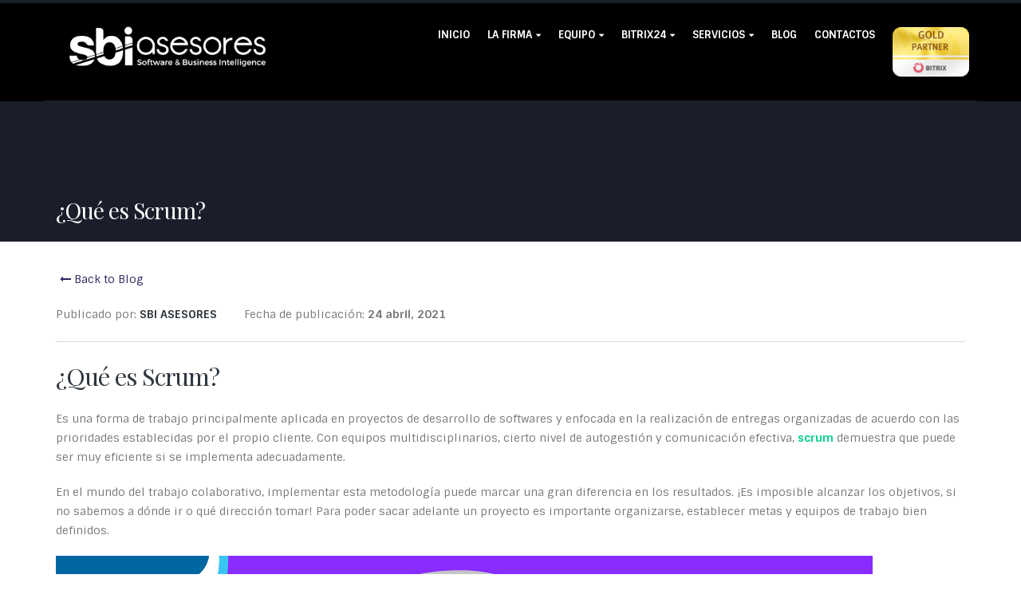

--- FILE ---
content_type: text/html; charset=UTF-8
request_url: https://sbiasesores.com/2021/04/24/que-es-scrum/
body_size: 23926
content:
<!-- This page is cached by the Hummingbird Performance plugin v3.4.5 - https://wordpress.org/plugins/hummingbird-performance/. --><!DOCTYPE html>
<html lang="es">
<head>
    <meta charset="utf-8">
    <!--[if IE]><meta http-equiv='X-UA-Compatible' content='IE=edge,chrome=1'><![endif]-->
    <meta name="viewport" content="width=device-width, initial-scale=1, maximum-scale=1" />
    <link rel="profile" href="https://gmpg.org/xfn/11" />
    <link rel="pingback" href="https://sbiasesores.com/xmlrpc.php" />

        <link rel="shortcut icon" href="//sbiasesores.com/wp-content/uploads/2017/03/logo-sbi-favicon-2.png" type="image/x-icon" />
    <link rel="apple-touch-icon" href="">
    <link rel="apple-touch-icon" sizes="120x120" href="">
    <link rel="apple-touch-icon" sizes="76x76" href="">
    <link rel="apple-touch-icon" sizes="152x152" href="">

<meta http-equiv="X-UA-Compatible" content="IE=edge" /><meta name="viewport" content="width=device-width, initial-scale=1">		<style type="text/css">
					.heateor_sss_button_instagram span.heateor_sss_svg,a.heateor_sss_instagram span.heateor_sss_svg{background:radial-gradient(circle at 30% 107%,#fdf497 0,#fdf497 5%,#fd5949 45%,#d6249f 60%,#285aeb 90%)}
											.heateor_sss_horizontal_sharing .heateor_sss_svg,.heateor_sss_standard_follow_icons_container .heateor_sss_svg{
							color: #fff;
						border-width: 0px;
			border-style: solid;
			border-color: transparent;
		}
					.heateor_sss_horizontal_sharing .heateorSssTCBackground{
				color:#666;
			}
					.heateor_sss_horizontal_sharing span.heateor_sss_svg:hover,.heateor_sss_standard_follow_icons_container span.heateor_sss_svg:hover{
						border-color: transparent;
		}
		.heateor_sss_vertical_sharing span.heateor_sss_svg,.heateor_sss_floating_follow_icons_container span.heateor_sss_svg{
							color: #fff;
						border-width: 0px;
			border-style: solid;
			border-color: transparent;
		}
				.heateor_sss_vertical_sharing .heateorSssTCBackground{
			color:#666;
		}
						.heateor_sss_vertical_sharing span.heateor_sss_svg:hover,.heateor_sss_floating_follow_icons_container span.heateor_sss_svg:hover{
						border-color: transparent;
		}
		@media screen and (max-width:783px) {.heateor_sss_vertical_sharing{display:none!important}}		</style>
		<style rel="stylesheet" property="stylesheet" type="text/css">.ms-loading-container .ms-loading, .ms-slide .ms-slide-loading { background-image: none !important; background-color: transparent !important; box-shadow: none !important; } #header .logo { max-width: 280px; } @media (min-width: 1170px) { #header .logo { max-width: 280px; } } @media (max-width: 991px) { #header .logo { max-width: 100px; } } @media (max-width: 767px) { #header .logo { max-width: 100px; } } </style><meta name='robots' content='index, follow, max-image-preview:large, max-snippet:-1, max-video-preview:-1' />
<!-- This site has installed PayPal for WooCommerce v1.5.4 - https://www.angelleye.com/product/woocommerce-paypal-plugin/ -->

	<!-- This site is optimized with the Yoast SEO plugin v20.4 - https://yoast.com/wordpress/plugins/seo/ -->
	<title>¿Qué es Scrum? - SBI ASESORES</title>
	<meta name="description" content="Es una forma de trabajo enfocada en la realización de entregas organizadas de acuerdo con las prioridades establecidas por el propio cliente." />
	<link rel="canonical" href="https://sbiasesores.com/2021/04/24/que-es-scrum/" />
	<meta property="og:locale" content="es_ES" />
	<meta property="og:type" content="article" />
	<meta property="og:title" content="¿Qué es Scrum? - SBI ASESORES" />
	<meta property="og:description" content="Es una forma de trabajo enfocada en la realización de entregas organizadas de acuerdo con las prioridades establecidas por el propio cliente." />
	<meta property="og:url" content="https://sbiasesores.com/2021/04/24/que-es-scrum/" />
	<meta property="og:site_name" content="SBI ASESORES" />
	<meta property="article:published_time" content="2021-04-25T02:52:00+00:00" />
	<meta property="article:modified_time" content="2021-04-30T18:06:41+00:00" />
	<meta property="og:image" content="https://sbiasesores.com/wp-content/uploads/2021/04/z-1.jpeg" />
	<meta property="og:image:width" content="1024" />
	<meta property="og:image:height" content="512" />
	<meta property="og:image:type" content="image/jpeg" />
	<meta name="author" content="SBI ASESORES" />
	<meta name="twitter:card" content="summary_large_image" />
	<meta name="twitter:label1" content="Escrito por" />
	<meta name="twitter:data1" content="SBI ASESORES" />
	<meta name="twitter:label2" content="Tiempo de lectura" />
	<meta name="twitter:data2" content="3 minutos" />
	<script type="application/ld+json" class="yoast-schema-graph">{"@context":"https://schema.org","@graph":[{"@type":"WebPage","@id":"https://sbiasesores.com/2021/04/24/que-es-scrum/","url":"https://sbiasesores.com/2021/04/24/que-es-scrum/","name":"¿Qué es Scrum? - SBI ASESORES","isPartOf":{"@id":"https://sbiasesores.com/#website"},"primaryImageOfPage":{"@id":"https://sbiasesores.com/2021/04/24/que-es-scrum/#primaryimage"},"image":{"@id":"https://sbiasesores.com/2021/04/24/que-es-scrum/#primaryimage"},"thumbnailUrl":"https://sbiasesores.com/wp-content/uploads/2021/04/z-1.jpeg","datePublished":"2021-04-25T02:52:00+00:00","dateModified":"2021-04-30T18:06:41+00:00","author":{"@id":"https://sbiasesores.com/#/schema/person/50065c634887f643b23e7db42ef6be90"},"description":"Es una forma de trabajo enfocada en la realización de entregas organizadas de acuerdo con las prioridades establecidas por el propio cliente.","breadcrumb":{"@id":"https://sbiasesores.com/2021/04/24/que-es-scrum/#breadcrumb"},"inLanguage":"es","potentialAction":[{"@type":"ReadAction","target":["https://sbiasesores.com/2021/04/24/que-es-scrum/"]}]},{"@type":"ImageObject","inLanguage":"es","@id":"https://sbiasesores.com/2021/04/24/que-es-scrum/#primaryimage","url":"https://sbiasesores.com/wp-content/uploads/2021/04/z-1.jpeg","contentUrl":"https://sbiasesores.com/wp-content/uploads/2021/04/z-1.jpeg","width":1024,"height":512},{"@type":"BreadcrumbList","@id":"https://sbiasesores.com/2021/04/24/que-es-scrum/#breadcrumb","itemListElement":[{"@type":"ListItem","position":1,"name":"Portada","item":"https://sbiasesores.com/"},{"@type":"ListItem","position":2,"name":"Blog","item":"https://sbiasesores.com/blog/"},{"@type":"ListItem","position":3,"name":"¿Qué es Scrum?"}]},{"@type":"WebSite","@id":"https://sbiasesores.com/#website","url":"https://sbiasesores.com/","name":"SBI ASESORES","description":"Asesoría a empresas - Socios Bitrix24","potentialAction":[{"@type":"SearchAction","target":{"@type":"EntryPoint","urlTemplate":"https://sbiasesores.com/?s={search_term_string}"},"query-input":"required name=search_term_string"}],"inLanguage":"es"},{"@type":"Person","@id":"https://sbiasesores.com/#/schema/person/50065c634887f643b23e7db42ef6be90","name":"SBI ASESORES","url":"https://sbiasesores.com/author/todainfo/"}]}</script>
	<!-- / Yoast SEO plugin. -->



<script>
dataLayer = [{"title":"\u00bfQu\u00e9 es Scrum?","author":"SBI ASESORES","wordcount":423,"logged_in":"false","page_id":4719,"post_date":"2021-04-24 20:52:00","post_type":"post"}];
</script>
<!-- Google Tag Manager -->
<script>(function(w,d,s,l,i){w[l]=w[l]||[];w[l].push({'gtm.start':
new Date().getTime(),event:'gtm.js'});var f=d.getElementsByTagName(s)[0],
j=d.createElement(s),dl=l!='dataLayer'?'&l='+l:'';j.async=true;j.src=
'https://www.googletagmanager.com/gtm.js?id='+i+dl;f.parentNode.insertBefore(j,f);
})(window,document,'script','dataLayer','GTM-K45XGWL');</script>
<!-- End Google Tag Manager --><link rel='dns-prefetch' href='//www.paypalobjects.com' />
<link rel='dns-prefetch' href='//www.googletagmanager.com' />
<link rel='dns-prefetch' href='//maxcdn.bootstrapcdn.com' />
<link rel='dns-prefetch' href='//netdna.bootstrapcdn.com' />
<link rel='dns-prefetch' href='//fonts.googleapis.com' />
<link rel="alternate" type="application/rss+xml" title="SBI ASESORES &raquo; Feed" href="https://sbiasesores.com/feed/" />
<link rel="alternate" type="application/rss+xml" title="SBI ASESORES &raquo; Feed de los comentarios" href="https://sbiasesores.com/comments/feed/" />
		<!-- This site uses the Google Analytics by ExactMetrics plugin v7.14.2 - Using Analytics tracking - https://www.exactmetrics.com/ -->
							<script src="//www.googletagmanager.com/gtag/js?id=UA-159012656-1"  data-cfasync="false" data-wpfc-render="false" type="text/javascript" async></script>
			<script data-cfasync="false" data-wpfc-render="false" type="text/javascript">
				var em_version = '7.14.2';
				var em_track_user = true;
				var em_no_track_reason = '';
				
								var disableStrs = [
															'ga-disable-UA-159012656-1',
									];

				/* Function to detect opted out users */
				function __gtagTrackerIsOptedOut() {
					for (var index = 0; index < disableStrs.length; index++) {
						if (document.cookie.indexOf(disableStrs[index] + '=true') > -1) {
							return true;
						}
					}

					return false;
				}

				/* Disable tracking if the opt-out cookie exists. */
				if (__gtagTrackerIsOptedOut()) {
					for (var index = 0; index < disableStrs.length; index++) {
						window[disableStrs[index]] = true;
					}
				}

				/* Opt-out function */
				function __gtagTrackerOptout() {
					for (var index = 0; index < disableStrs.length; index++) {
						document.cookie = disableStrs[index] + '=true; expires=Thu, 31 Dec 2099 23:59:59 UTC; path=/';
						window[disableStrs[index]] = true;
					}
				}

				if ('undefined' === typeof gaOptout) {
					function gaOptout() {
						__gtagTrackerOptout();
					}
				}
								window.dataLayer = window.dataLayer || [];

				window.ExactMetricsDualTracker = {
					helpers: {},
					trackers: {},
				};
				if (em_track_user) {
					function __gtagDataLayer() {
						dataLayer.push(arguments);
					}

					function __gtagTracker(type, name, parameters) {
						if (!parameters) {
							parameters = {};
						}

						if (parameters.send_to) {
							__gtagDataLayer.apply(null, arguments);
							return;
						}

						if (type === 'event') {
							
														parameters.send_to = exactmetrics_frontend.ua;
							__gtagDataLayer(type, name, parameters);
													} else {
							__gtagDataLayer.apply(null, arguments);
						}
					}

					__gtagTracker('js', new Date());
					__gtagTracker('set', {
						'developer_id.dNDMyYj': true,
											});
															__gtagTracker('config', 'UA-159012656-1', {"forceSSL":"true"} );
										window.gtag = __gtagTracker;										(function () {
						/* https://developers.google.com/analytics/devguides/collection/analyticsjs/ */
						/* ga and __gaTracker compatibility shim. */
						var noopfn = function () {
							return null;
						};
						var newtracker = function () {
							return new Tracker();
						};
						var Tracker = function () {
							return null;
						};
						var p = Tracker.prototype;
						p.get = noopfn;
						p.set = noopfn;
						p.send = function () {
							var args = Array.prototype.slice.call(arguments);
							args.unshift('send');
							__gaTracker.apply(null, args);
						};
						var __gaTracker = function () {
							var len = arguments.length;
							if (len === 0) {
								return;
							}
							var f = arguments[len - 1];
							if (typeof f !== 'object' || f === null || typeof f.hitCallback !== 'function') {
								if ('send' === arguments[0]) {
									var hitConverted, hitObject = false, action;
									if ('event' === arguments[1]) {
										if ('undefined' !== typeof arguments[3]) {
											hitObject = {
												'eventAction': arguments[3],
												'eventCategory': arguments[2],
												'eventLabel': arguments[4],
												'value': arguments[5] ? arguments[5] : 1,
											}
										}
									}
									if ('pageview' === arguments[1]) {
										if ('undefined' !== typeof arguments[2]) {
											hitObject = {
												'eventAction': 'page_view',
												'page_path': arguments[2],
											}
										}
									}
									if (typeof arguments[2] === 'object') {
										hitObject = arguments[2];
									}
									if (typeof arguments[5] === 'object') {
										Object.assign(hitObject, arguments[5]);
									}
									if ('undefined' !== typeof arguments[1].hitType) {
										hitObject = arguments[1];
										if ('pageview' === hitObject.hitType) {
											hitObject.eventAction = 'page_view';
										}
									}
									if (hitObject) {
										action = 'timing' === arguments[1].hitType ? 'timing_complete' : hitObject.eventAction;
										hitConverted = mapArgs(hitObject);
										__gtagTracker('event', action, hitConverted);
									}
								}
								return;
							}

							function mapArgs(args) {
								var arg, hit = {};
								var gaMap = {
									'eventCategory': 'event_category',
									'eventAction': 'event_action',
									'eventLabel': 'event_label',
									'eventValue': 'event_value',
									'nonInteraction': 'non_interaction',
									'timingCategory': 'event_category',
									'timingVar': 'name',
									'timingValue': 'value',
									'timingLabel': 'event_label',
									'page': 'page_path',
									'location': 'page_location',
									'title': 'page_title',
								};
								for (arg in args) {
																		if (!(!args.hasOwnProperty(arg) || !gaMap.hasOwnProperty(arg))) {
										hit[gaMap[arg]] = args[arg];
									} else {
										hit[arg] = args[arg];
									}
								}
								return hit;
							}

							try {
								f.hitCallback();
							} catch (ex) {
							}
						};
						__gaTracker.create = newtracker;
						__gaTracker.getByName = newtracker;
						__gaTracker.getAll = function () {
							return [];
						};
						__gaTracker.remove = noopfn;
						__gaTracker.loaded = true;
						window['__gaTracker'] = __gaTracker;
					})();
									} else {
										console.log("");
					(function () {
						function __gtagTracker() {
							return null;
						}

						window['__gtagTracker'] = __gtagTracker;
						window['gtag'] = __gtagTracker;
					})();
									}
			</script>
				<!-- / Google Analytics by ExactMetrics -->
		<script type="text/javascript">
window._wpemojiSettings = {"baseUrl":"https:\/\/s.w.org\/images\/core\/emoji\/14.0.0\/72x72\/","ext":".png","svgUrl":"https:\/\/s.w.org\/images\/core\/emoji\/14.0.0\/svg\/","svgExt":".svg","source":{"concatemoji":"https:\/\/sbiasesores.com\/wp-includes\/js\/wp-emoji-release.min.js?ver=6.1.7"}};
/*! This file is auto-generated */
!function(e,a,t){var n,r,o,i=a.createElement("canvas"),p=i.getContext&&i.getContext("2d");function s(e,t){var a=String.fromCharCode,e=(p.clearRect(0,0,i.width,i.height),p.fillText(a.apply(this,e),0,0),i.toDataURL());return p.clearRect(0,0,i.width,i.height),p.fillText(a.apply(this,t),0,0),e===i.toDataURL()}function c(e){var t=a.createElement("script");t.src=e,t.defer=t.type="text/javascript",a.getElementsByTagName("head")[0].appendChild(t)}for(o=Array("flag","emoji"),t.supports={everything:!0,everythingExceptFlag:!0},r=0;r<o.length;r++)t.supports[o[r]]=function(e){if(p&&p.fillText)switch(p.textBaseline="top",p.font="600 32px Arial",e){case"flag":return s([127987,65039,8205,9895,65039],[127987,65039,8203,9895,65039])?!1:!s([55356,56826,55356,56819],[55356,56826,8203,55356,56819])&&!s([55356,57332,56128,56423,56128,56418,56128,56421,56128,56430,56128,56423,56128,56447],[55356,57332,8203,56128,56423,8203,56128,56418,8203,56128,56421,8203,56128,56430,8203,56128,56423,8203,56128,56447]);case"emoji":return!s([129777,127995,8205,129778,127999],[129777,127995,8203,129778,127999])}return!1}(o[r]),t.supports.everything=t.supports.everything&&t.supports[o[r]],"flag"!==o[r]&&(t.supports.everythingExceptFlag=t.supports.everythingExceptFlag&&t.supports[o[r]]);t.supports.everythingExceptFlag=t.supports.everythingExceptFlag&&!t.supports.flag,t.DOMReady=!1,t.readyCallback=function(){t.DOMReady=!0},t.supports.everything||(n=function(){t.readyCallback()},a.addEventListener?(a.addEventListener("DOMContentLoaded",n,!1),e.addEventListener("load",n,!1)):(e.attachEvent("onload",n),a.attachEvent("onreadystatechange",function(){"complete"===a.readyState&&t.readyCallback()})),(e=t.source||{}).concatemoji?c(e.concatemoji):e.wpemoji&&e.twemoji&&(c(e.twemoji),c(e.wpemoji)))}(window,document,window._wpemojiSettings);
</script>
<style type="text/css">
img.wp-smiley,
img.emoji {
	display: inline !important;
	border: none !important;
	box-shadow: none !important;
	height: 1em !important;
	width: 1em !important;
	margin: 0 0.07em !important;
	vertical-align: -0.1em !important;
	background: none !important;
	padding: 0 !important;
}
</style>
	<link rel='stylesheet' id='angelleye-express-checkout-css-css' href='https://sbiasesores.com/wp-content/plugins/paypal-for-woocommerce/assets/css/angelleye-express-checkout.css?ver=1.5.4' type='text/css' media='all' />
<link rel='stylesheet' id='wp-block-library-css' href='https://sbiasesores.com/wp-includes/css/dist/block-library/style.min.css?ver=6.1.7' type='text/css' media='all' />
<link rel='stylesheet' id='wc-blocks-vendors-style-css' href='https://sbiasesores.com/wp-content/plugins/woocommerce/packages/woocommerce-blocks/build/wc-blocks-vendors-style.css?ver=9.6.6' type='text/css' media='all' />
<link rel='stylesheet' id='wc-blocks-style-css' href='https://sbiasesores.com/wp-content/plugins/woocommerce/packages/woocommerce-blocks/build/wc-blocks-style.css?ver=9.6.6' type='text/css' media='all' />
<link rel='stylesheet' id='classic-theme-styles-css' href='https://sbiasesores.com/wp-includes/css/classic-themes.min.css?ver=1' type='text/css' media='all' />
<style id='global-styles-inline-css' type='text/css'>
body{--wp--preset--color--black: #000000;--wp--preset--color--cyan-bluish-gray: #abb8c3;--wp--preset--color--white: #ffffff;--wp--preset--color--pale-pink: #f78da7;--wp--preset--color--vivid-red: #cf2e2e;--wp--preset--color--luminous-vivid-orange: #ff6900;--wp--preset--color--luminous-vivid-amber: #fcb900;--wp--preset--color--light-green-cyan: #7bdcb5;--wp--preset--color--vivid-green-cyan: #00d084;--wp--preset--color--pale-cyan-blue: #8ed1fc;--wp--preset--color--vivid-cyan-blue: #0693e3;--wp--preset--color--vivid-purple: #9b51e0;--wp--preset--gradient--vivid-cyan-blue-to-vivid-purple: linear-gradient(135deg,rgba(6,147,227,1) 0%,rgb(155,81,224) 100%);--wp--preset--gradient--light-green-cyan-to-vivid-green-cyan: linear-gradient(135deg,rgb(122,220,180) 0%,rgb(0,208,130) 100%);--wp--preset--gradient--luminous-vivid-amber-to-luminous-vivid-orange: linear-gradient(135deg,rgba(252,185,0,1) 0%,rgba(255,105,0,1) 100%);--wp--preset--gradient--luminous-vivid-orange-to-vivid-red: linear-gradient(135deg,rgba(255,105,0,1) 0%,rgb(207,46,46) 100%);--wp--preset--gradient--very-light-gray-to-cyan-bluish-gray: linear-gradient(135deg,rgb(238,238,238) 0%,rgb(169,184,195) 100%);--wp--preset--gradient--cool-to-warm-spectrum: linear-gradient(135deg,rgb(74,234,220) 0%,rgb(151,120,209) 20%,rgb(207,42,186) 40%,rgb(238,44,130) 60%,rgb(251,105,98) 80%,rgb(254,248,76) 100%);--wp--preset--gradient--blush-light-purple: linear-gradient(135deg,rgb(255,206,236) 0%,rgb(152,150,240) 100%);--wp--preset--gradient--blush-bordeaux: linear-gradient(135deg,rgb(254,205,165) 0%,rgb(254,45,45) 50%,rgb(107,0,62) 100%);--wp--preset--gradient--luminous-dusk: linear-gradient(135deg,rgb(255,203,112) 0%,rgb(199,81,192) 50%,rgb(65,88,208) 100%);--wp--preset--gradient--pale-ocean: linear-gradient(135deg,rgb(255,245,203) 0%,rgb(182,227,212) 50%,rgb(51,167,181) 100%);--wp--preset--gradient--electric-grass: linear-gradient(135deg,rgb(202,248,128) 0%,rgb(113,206,126) 100%);--wp--preset--gradient--midnight: linear-gradient(135deg,rgb(2,3,129) 0%,rgb(40,116,252) 100%);--wp--preset--duotone--dark-grayscale: url('#wp-duotone-dark-grayscale');--wp--preset--duotone--grayscale: url('#wp-duotone-grayscale');--wp--preset--duotone--purple-yellow: url('#wp-duotone-purple-yellow');--wp--preset--duotone--blue-red: url('#wp-duotone-blue-red');--wp--preset--duotone--midnight: url('#wp-duotone-midnight');--wp--preset--duotone--magenta-yellow: url('#wp-duotone-magenta-yellow');--wp--preset--duotone--purple-green: url('#wp-duotone-purple-green');--wp--preset--duotone--blue-orange: url('#wp-duotone-blue-orange');--wp--preset--font-size--small: 13px;--wp--preset--font-size--medium: 20px;--wp--preset--font-size--large: 36px;--wp--preset--font-size--x-large: 42px;--wp--preset--spacing--20: 0.44rem;--wp--preset--spacing--30: 0.67rem;--wp--preset--spacing--40: 1rem;--wp--preset--spacing--50: 1.5rem;--wp--preset--spacing--60: 2.25rem;--wp--preset--spacing--70: 3.38rem;--wp--preset--spacing--80: 5.06rem;}:where(.is-layout-flex){gap: 0.5em;}body .is-layout-flow > .alignleft{float: left;margin-inline-start: 0;margin-inline-end: 2em;}body .is-layout-flow > .alignright{float: right;margin-inline-start: 2em;margin-inline-end: 0;}body .is-layout-flow > .aligncenter{margin-left: auto !important;margin-right: auto !important;}body .is-layout-constrained > .alignleft{float: left;margin-inline-start: 0;margin-inline-end: 2em;}body .is-layout-constrained > .alignright{float: right;margin-inline-start: 2em;margin-inline-end: 0;}body .is-layout-constrained > .aligncenter{margin-left: auto !important;margin-right: auto !important;}body .is-layout-constrained > :where(:not(.alignleft):not(.alignright):not(.alignfull)){max-width: var(--wp--style--global--content-size);margin-left: auto !important;margin-right: auto !important;}body .is-layout-constrained > .alignwide{max-width: var(--wp--style--global--wide-size);}body .is-layout-flex{display: flex;}body .is-layout-flex{flex-wrap: wrap;align-items: center;}body .is-layout-flex > *{margin: 0;}:where(.wp-block-columns.is-layout-flex){gap: 2em;}.has-black-color{color: var(--wp--preset--color--black) !important;}.has-cyan-bluish-gray-color{color: var(--wp--preset--color--cyan-bluish-gray) !important;}.has-white-color{color: var(--wp--preset--color--white) !important;}.has-pale-pink-color{color: var(--wp--preset--color--pale-pink) !important;}.has-vivid-red-color{color: var(--wp--preset--color--vivid-red) !important;}.has-luminous-vivid-orange-color{color: var(--wp--preset--color--luminous-vivid-orange) !important;}.has-luminous-vivid-amber-color{color: var(--wp--preset--color--luminous-vivid-amber) !important;}.has-light-green-cyan-color{color: var(--wp--preset--color--light-green-cyan) !important;}.has-vivid-green-cyan-color{color: var(--wp--preset--color--vivid-green-cyan) !important;}.has-pale-cyan-blue-color{color: var(--wp--preset--color--pale-cyan-blue) !important;}.has-vivid-cyan-blue-color{color: var(--wp--preset--color--vivid-cyan-blue) !important;}.has-vivid-purple-color{color: var(--wp--preset--color--vivid-purple) !important;}.has-black-background-color{background-color: var(--wp--preset--color--black) !important;}.has-cyan-bluish-gray-background-color{background-color: var(--wp--preset--color--cyan-bluish-gray) !important;}.has-white-background-color{background-color: var(--wp--preset--color--white) !important;}.has-pale-pink-background-color{background-color: var(--wp--preset--color--pale-pink) !important;}.has-vivid-red-background-color{background-color: var(--wp--preset--color--vivid-red) !important;}.has-luminous-vivid-orange-background-color{background-color: var(--wp--preset--color--luminous-vivid-orange) !important;}.has-luminous-vivid-amber-background-color{background-color: var(--wp--preset--color--luminous-vivid-amber) !important;}.has-light-green-cyan-background-color{background-color: var(--wp--preset--color--light-green-cyan) !important;}.has-vivid-green-cyan-background-color{background-color: var(--wp--preset--color--vivid-green-cyan) !important;}.has-pale-cyan-blue-background-color{background-color: var(--wp--preset--color--pale-cyan-blue) !important;}.has-vivid-cyan-blue-background-color{background-color: var(--wp--preset--color--vivid-cyan-blue) !important;}.has-vivid-purple-background-color{background-color: var(--wp--preset--color--vivid-purple) !important;}.has-black-border-color{border-color: var(--wp--preset--color--black) !important;}.has-cyan-bluish-gray-border-color{border-color: var(--wp--preset--color--cyan-bluish-gray) !important;}.has-white-border-color{border-color: var(--wp--preset--color--white) !important;}.has-pale-pink-border-color{border-color: var(--wp--preset--color--pale-pink) !important;}.has-vivid-red-border-color{border-color: var(--wp--preset--color--vivid-red) !important;}.has-luminous-vivid-orange-border-color{border-color: var(--wp--preset--color--luminous-vivid-orange) !important;}.has-luminous-vivid-amber-border-color{border-color: var(--wp--preset--color--luminous-vivid-amber) !important;}.has-light-green-cyan-border-color{border-color: var(--wp--preset--color--light-green-cyan) !important;}.has-vivid-green-cyan-border-color{border-color: var(--wp--preset--color--vivid-green-cyan) !important;}.has-pale-cyan-blue-border-color{border-color: var(--wp--preset--color--pale-cyan-blue) !important;}.has-vivid-cyan-blue-border-color{border-color: var(--wp--preset--color--vivid-cyan-blue) !important;}.has-vivid-purple-border-color{border-color: var(--wp--preset--color--vivid-purple) !important;}.has-vivid-cyan-blue-to-vivid-purple-gradient-background{background: var(--wp--preset--gradient--vivid-cyan-blue-to-vivid-purple) !important;}.has-light-green-cyan-to-vivid-green-cyan-gradient-background{background: var(--wp--preset--gradient--light-green-cyan-to-vivid-green-cyan) !important;}.has-luminous-vivid-amber-to-luminous-vivid-orange-gradient-background{background: var(--wp--preset--gradient--luminous-vivid-amber-to-luminous-vivid-orange) !important;}.has-luminous-vivid-orange-to-vivid-red-gradient-background{background: var(--wp--preset--gradient--luminous-vivid-orange-to-vivid-red) !important;}.has-very-light-gray-to-cyan-bluish-gray-gradient-background{background: var(--wp--preset--gradient--very-light-gray-to-cyan-bluish-gray) !important;}.has-cool-to-warm-spectrum-gradient-background{background: var(--wp--preset--gradient--cool-to-warm-spectrum) !important;}.has-blush-light-purple-gradient-background{background: var(--wp--preset--gradient--blush-light-purple) !important;}.has-blush-bordeaux-gradient-background{background: var(--wp--preset--gradient--blush-bordeaux) !important;}.has-luminous-dusk-gradient-background{background: var(--wp--preset--gradient--luminous-dusk) !important;}.has-pale-ocean-gradient-background{background: var(--wp--preset--gradient--pale-ocean) !important;}.has-electric-grass-gradient-background{background: var(--wp--preset--gradient--electric-grass) !important;}.has-midnight-gradient-background{background: var(--wp--preset--gradient--midnight) !important;}.has-small-font-size{font-size: var(--wp--preset--font-size--small) !important;}.has-medium-font-size{font-size: var(--wp--preset--font-size--medium) !important;}.has-large-font-size{font-size: var(--wp--preset--font-size--large) !important;}.has-x-large-font-size{font-size: var(--wp--preset--font-size--x-large) !important;}
.wp-block-navigation a:where(:not(.wp-element-button)){color: inherit;}
:where(.wp-block-columns.is-layout-flex){gap: 2em;}
.wp-block-pullquote{font-size: 1.5em;line-height: 1.6;}
</style>
<link rel='stylesheet' id='menu-image-css' href='https://sbiasesores.com/wp-content/plugins/menu-image/includes/css/menu-image.css?ver=3.0.8' type='text/css' media='all' />
<link rel='stylesheet' id='dashicons-css' href='https://sbiasesores.com/wp-includes/css/dashicons.min.css?ver=6.1.7' type='text/css' media='all' />
<link rel='stylesheet' id='rs-plugin-settings-css' href='https://sbiasesores.com/wp-content/plugins/revslider/public/assets/css/settings.css?ver=5.3.1.5' type='text/css' media='all' />
<style id='rs-plugin-settings-inline-css' type='text/css'>
#rs-demo-id {}
.tparrows:before{color:#2a2760;text-shadow:0 0 3px #fff;}.revslider-initialised .tp-loader{z-index:18;}
</style>
<style id='woocommerce-inline-inline-css' type='text/css'>
.woocommerce form .form-row .required { visibility: visible; }
</style>
<link rel='stylesheet' id='font-awesome-cdn-css' href='//maxcdn.bootstrapcdn.com/font-awesome/4.3.0/css/font-awesome.min.css?ver=6.1.7' type='text/css' media='all' />
<link rel='stylesheet' id='heateor_sss_frontend_css-css' href='https://sbiasesores.com/wp-content/plugins/sassy-social-share/public/css/sassy-social-share-public.css?ver=3.3.50' type='text/css' media='all' />
<link rel='stylesheet' id='fontawesome-css' href='//netdna.bootstrapcdn.com/font-awesome/3.2.1/css/font-awesome.min.css?ver=1.3.9' type='text/css' media='all' />
<!--[if IE 7]>
<link rel='stylesheet' id='fontawesome-ie-css' href='//netdna.bootstrapcdn.com/font-awesome/3.2.1/css/font-awesome-ie7.min.css?ver=1.3.9' type='text/css' media='all' />
<![endif]-->
<link rel='stylesheet' id='bsf-Defaults-css' href='https://sbiasesores.com/wp-content/uploads/smile_fonts/Defaults/Defaults.css?ver=6.1.7' type='text/css' media='all' />
<link rel='stylesheet' id='js_composer_front-css' href='https://sbiasesores.com/wp-content/plugins/js_composer/assets/css/js_composer.min.css?ver=5.1' type='text/css' media='all' />
<link rel='stylesheet' id='ultimate-style-min-css' href='https://sbiasesores.com/wp-content/plugins/Ultimate_VC_Addons/assets/min-css/ultimate.min.css?ver=3.16.9' type='text/css' media='all' />
<link rel='stylesheet' id='porto-bootstrap-css' href='https://sbiasesores.com/wp-content/themes/porto/css/bootstrap_1.css?ver=6.1.7' type='text/css' media='all' />
<link rel='stylesheet' id='porto-plugins-css' href='https://sbiasesores.com/wp-content/themes/porto/css/plugins_1.css?ver=6.1.7' type='text/css' media='all' />
<link rel='stylesheet' id='porto-theme-elements-css' href='https://sbiasesores.com/wp-content/themes/porto/css/theme_elements_1.css?ver=6.1.7' type='text/css' media='all' />
<link rel='stylesheet' id='porto-theme-css' href='https://sbiasesores.com/wp-content/themes/porto/css/theme_1.css?ver=6.1.7' type='text/css' media='all' />
<link rel='stylesheet' id='porto-theme-shop-css' href='https://sbiasesores.com/wp-content/themes/porto/css/theme_shop_1.css?ver=6.1.7' type='text/css' media='all' />
<link rel='stylesheet' id='porto-skin-css' href='https://sbiasesores.com/wp-content/themes/porto/css/skin_1.css?ver=6.1.7' type='text/css' media='all' />
<link rel='stylesheet' id='porto-style-css' href='https://sbiasesores.com/wp-content/themes/porto/style.css?ver=6.1.7' type='text/css' media='all' />
<link rel='stylesheet' id='porto-google-fonts-css' href='//fonts.googleapis.com/css?family=Sintony%3A200%2C300%2C400%2C700%2C800%2C%7CShadows+Into+Light%3A200%2C300%2C400%2C700%2C800%2C%7CPlayfair+Display%3A200%2C300%2C400%2C700%2C800%2C%7COpen+Sans%3A200%2C300%2C400%2C700%2C800%2C%7C&#038;subset=cyrillic%2Ccyrillic-ext%2Cgreek%2Cgreek-ext%2Ckhmer%2Clatin%2Clatin-ext%2Cvietnamese&#038;ver=6.1.7' type='text/css' media='all' />
<!--[if lt IE 10]>
<link rel='stylesheet' id='porto-ie-css' href='https://sbiasesores.com/wp-content/themes/porto/css/ie.css?ver=6.1.7' type='text/css' media='all' />
<![endif]-->
<script type="text/template" id="tmpl-variation-template">
	<div class="woocommerce-variation-description">{{{ data.variation.variation_description }}}</div>
	<div class="woocommerce-variation-price">{{{ data.variation.price_html }}}</div>
	<div class="woocommerce-variation-availability">{{{ data.variation.availability_html }}}</div>
</script>
<script type="text/template" id="tmpl-unavailable-variation-template">
	<p>Lo siento, este producto no está disponible. Por favor, elige otra combinación.</p>
</script>
		<style>
			/* Accessible for screen readers but hidden from view */
			.fa-hidden { position:absolute; left:-10000px; top:auto; width:1px; height:1px; overflow:hidden; }
			.rtl .fa-hidden { left:10000px; }
			.fa-showtext { margin-right: 5px; }
		</style>
		<script type='text/javascript' src='https://sbiasesores.com/wp-includes/js/jquery/jquery.min.js?ver=3.6.1' id='jquery-core-js'></script>
<script type='text/javascript' src='https://sbiasesores.com/wp-includes/js/jquery/jquery-migrate.min.js?ver=3.3.2' id='jquery-migrate-js'></script>
<script type='text/javascript' src='https://www.paypalobjects.com/api/checkout.min.js' data-version-4 async data-log-level='error' id='angelleye-in-context-checkout-js-js'></script>
<script type='text/javascript' id='angelleye-in-context-checkout-js-frontend-js-extra'>
/* <![CDATA[ */
var angelleye_in_content_param = {"environment":"production","locale":"es_ES","start_flow":"https:\/\/sbiasesores.com\/carrito\/?startcheckout=true","show_modal":"1","update_shipping_costs_nonce":"3c0498700e","ajaxurl":"\/?wc-ajax=wc_angelleye_ppec_update_shipping_costs","generate_cart_nonce":"c7983aecea","add_to_cart_ajaxurl":"\/?wc-ajax=angelleye_ajax_generate_cart","is_product":"no","is_cart":"no","is_checkout":"no","cart_button_possition":"bottom","is_display_on_checkout":"no","button_size":"small","button_color":"gold","button_shape":"pill","button_label":"checkout","button_tagline":"false","button_layout":"horizontal","button_fundingicons":"false","cancel_page":"https:\/\/sbiasesores.com\/","is_paypal_credit_enable":"no","allowed_funding_methods":"[\"card\",\"elv\",\"venmo\"]","disallowed_funding_methods":"[]","enable_google_analytics_click":"no","set_express_checkout":"https:\/\/sbiasesores.com\/?wc-api=WC_Gateway_PayPal_Express_AngellEYE&pp_action=set_express_checkout","zcommit":"false"};
/* ]]> */
</script>
<script type='text/javascript' src='https://sbiasesores.com/wp-content/plugins/paypal-for-woocommerce/assets/js/angelleye-in-context-checkout.min.js?ver=1735095760' id='angelleye-in-context-checkout-js-frontend-js'></script>
<script type='text/javascript' src='https://sbiasesores.com/wp-content/plugins/google-analytics-dashboard-for-wp/assets/js/frontend-gtag.min.js?ver=7.14.2' id='exactmetrics-frontend-script-js'></script>
<script data-cfasync="false" data-wpfc-render="false" type="text/javascript" id='exactmetrics-frontend-script-js-extra'>/* <![CDATA[ */
var exactmetrics_frontend = {"js_events_tracking":"true","download_extensions":"zip,mp3,mpeg,pdf,docx,pptx,xlsx,rar","inbound_paths":"[{\"path\":\"\\\/go\\\/\",\"label\":\"affiliate\"},{\"path\":\"\\\/recommend\\\/\",\"label\":\"affiliate\"}]","home_url":"https:\/\/sbiasesores.com","hash_tracking":"false","ua":"UA-159012656-1","v4_id":""};/* ]]> */
</script>
<script type='text/javascript' src='https://sbiasesores.com/wp-content/plugins/revslider/public/assets/js/jquery.themepunch.tools.min.js?ver=5.3.1.5' id='tp-tools-js'></script>
<script type='text/javascript' src='https://sbiasesores.com/wp-content/plugins/revslider/public/assets/js/jquery.themepunch.revolution.min.js?ver=5.3.1.5' id='revmin-js'></script>
<script type='text/javascript' src='https://sbiasesores.com/wp-content/plugins/woocommerce/assets/js/jquery-blockui/jquery.blockUI.min.js?ver=2.7.0-wc.7.5.1' id='jquery-blockui-js'></script>
<script type='text/javascript' id='wc-add-to-cart-js-extra'>
/* <![CDATA[ */
var wc_add_to_cart_params = {"ajax_url":"\/wp-admin\/admin-ajax.php","wc_ajax_url":"\/?wc-ajax=%%endpoint%%","i18n_view_cart":"Ver carrito","cart_url":"https:\/\/sbiasesores.com\/carrito\/","is_cart":"","cart_redirect_after_add":"no"};
/* ]]> */
</script>
<script type='text/javascript' src='https://sbiasesores.com/wp-content/plugins/woocommerce/assets/js/frontend/add-to-cart.min.js?ver=7.5.1' id='wc-add-to-cart-js'></script>
<script type='text/javascript' src='https://sbiasesores.com/wp-content/plugins/js_composer/assets/js/vendors/woocommerce-add-to-cart.js?ver=5.1' id='vc_woocommerce-add-to-cart-js-js'></script>

<!-- Fragmento de código de Google Analytics añadido por Site Kit -->
<script type='text/javascript' src='https://www.googletagmanager.com/gtag/js?id=UA-159012656-1' id='google_gtagjs-js' async></script>
<script type='text/javascript' id='google_gtagjs-js-after'>
window.dataLayer = window.dataLayer || [];function gtag(){dataLayer.push(arguments);}
gtag('set', 'linker', {"domains":["sbiasesores.com"]} );
gtag("js", new Date());
gtag("set", "developer_id.dZTNiMT", true);
gtag("config", "UA-159012656-1", {"anonymize_ip":true});
</script>

<!-- Final del fragmento de código de Google Analytics añadido por Site Kit -->
<script type='text/javascript' src='https://sbiasesores.com/wp-includes/js/jquery/ui/core.min.js?ver=1.13.2' id='jquery-ui-core-js'></script>
<script type='text/javascript' src='https://sbiasesores.com/wp-content/plugins/Ultimate_VC_Addons/assets/min-js/ultimate.min.js?ver=3.16.9' id='ultimate-script-js'></script>
<script type='text/javascript' src='https://sbiasesores.com/wp-content/themes/porto/js/plugins.min.js?ver=3.5' id='porto-plugins-js'></script>
<link rel="https://api.w.org/" href="https://sbiasesores.com/wp-json/" /><link rel="alternate" type="application/json" href="https://sbiasesores.com/wp-json/wp/v2/posts/4719" /><link rel="EditURI" type="application/rsd+xml" title="RSD" href="https://sbiasesores.com/xmlrpc.php?rsd" />
<link rel="wlwmanifest" type="application/wlwmanifest+xml" href="https://sbiasesores.com/wp-includes/wlwmanifest.xml" />
<meta name="generator" content="WordPress 6.1.7" />
<meta name="generator" content="WooCommerce 7.5.1" />
<link rel='shortlink' href='https://sbiasesores.com/?p=4719' />
<link rel="alternate" type="application/json+oembed" href="https://sbiasesores.com/wp-json/oembed/1.0/embed?url=https%3A%2F%2Fsbiasesores.com%2F2021%2F04%2F24%2Fque-es-scrum%2F" />
<link rel="alternate" type="text/xml+oembed" href="https://sbiasesores.com/wp-json/oembed/1.0/embed?url=https%3A%2F%2Fsbiasesores.com%2F2021%2F04%2F24%2Fque-es-scrum%2F&#038;format=xml" />
<meta name="generator" content="Site Kit by Google 1.96.0" />			<link rel="preload" href="https://sbiasesores.com/wp-content/plugins/wordpress-popup/assets/hustle-ui/fonts/hustle-icons-font.woff2" as="font" type="font/woff2" crossorigin>
				<script>
			document.documentElement.className = document.documentElement.className.replace( 'no-js', 'js' );
		</script>
				<style>
			.no-js img.lazyload { display: none; }
			figure.wp-block-image img.lazyloading { min-width: 150px; }
							.lazyload, .lazyloading { opacity: 0; }
				.lazyloaded {
					opacity: 1;
					transition: opacity 400ms;
					transition-delay: 0ms;
				}
					</style>
			<noscript><style>.woocommerce-product-gallery{ opacity: 1 !important; }</style></noscript>
	
<!-- Fragmento de código de Google Adsense añadido por Site Kit -->
<meta name="google-adsense-platform-account" content="ca-host-pub-2644536267352236">
<meta name="google-adsense-platform-domain" content="sitekit.withgoogle.com">
<!-- Final del fragmento de código de Google Adsense añadido por Site Kit -->

<!-- Meta Pixel Code -->
<script type='text/javascript'>
!function(f,b,e,v,n,t,s){if(f.fbq)return;n=f.fbq=function(){n.callMethod?
n.callMethod.apply(n,arguments):n.queue.push(arguments)};if(!f._fbq)f._fbq=n;
n.push=n;n.loaded=!0;n.version='2.0';n.queue=[];t=b.createElement(e);t.async=!0;
t.src=v;s=b.getElementsByTagName(e)[0];s.parentNode.insertBefore(t,s)}(window,
document,'script','https://connect.facebook.net/en_US/fbevents.js');
</script>
<!-- End Meta Pixel Code -->
<script type='text/javascript'>fbq('init', '342258039955209', {}, {
    "agent": "wordpress-6.1.7-3.0.9"
})</script><script type='text/javascript'>
    setTimeout(function() {
      fbq('track', 'PageView', []);
    }, 2000);
  </script>
<!-- Meta Pixel Code -->
<noscript>
<img height="1" width="1" style="display:none" alt="fbpx"
src="https://www.facebook.com/tr?id=342258039955209&ev=PageView&noscript=1" />
</noscript>
<!-- End Meta Pixel Code -->
<meta name="generator" content="Powered by Visual Composer - drag and drop page builder for WordPress."/>
<!--[if lte IE 9]><link rel="stylesheet" type="text/css" href="https://sbiasesores.com/wp-content/plugins/js_composer/assets/css/vc_lte_ie9.min.css" media="screen"><![endif]--><meta name="generator" content="Powered by Slider Revolution 5.3.1.5 - responsive, Mobile-Friendly Slider Plugin for WordPress with comfortable drag and drop interface." />
<link rel="icon" href="https://sbiasesores.com/wp-content/uploads/2020/07/cropped-Perfil-Facebook-SBI-1-32x32.png" sizes="32x32" />
<link rel="icon" href="https://sbiasesores.com/wp-content/uploads/2020/07/cropped-Perfil-Facebook-SBI-1-192x192.png" sizes="192x192" />
<link rel="apple-touch-icon" href="https://sbiasesores.com/wp-content/uploads/2020/07/cropped-Perfil-Facebook-SBI-1-180x180.png" />
<meta name="msapplication-TileImage" content="https://sbiasesores.com/wp-content/uploads/2020/07/cropped-Perfil-Facebook-SBI-1-270x270.png" />
<noscript><style type="text/css"> .wpb_animate_when_almost_visible { opacity: 1; }</style></noscript>
    <script type="text/javascript">
                            (function(w,d,u){
                var s=d.createElement('script');s.async=true;s.src=u+'?'+(Date.now()/60000|0);
                var h=d.getElementsByTagName('script')[0];h.parentNode.insertBefore(s,h);
        })(window,document,'https://cdn.bitrix24.com/b3662065/crm/site_button/loader_2_kt78db.js');                    </script>
	
    <script src="//maps.googleapis.com/maps/api/js?key=AIzaSyCMg0PoyswdT7Slc-UbDvJ7cYl-z5KiFp8" async="" defer="defer" type="text/javascript"></script>
</head>
<body data-rsssl=1 class="post-template-default single single-post postid-4719 single-format-standard full blog-1  theme-porto woocommerce-no-js has_paypal_express_checkout wpb-js-composer js-comp-ver-5.1 vc_responsive">
    
    <div class="page-wrapper"><!-- page wrapper -->

        
                    <div class="header-wrapper clearfix"><!-- header wrapper -->
                                
                    <header id="header" class="header-corporate header-11 search-sm">
    
    <div class="header-main">
        <div class="container">
            <div class="header-left">
                <div class="logo">    <a href="https://sbiasesores.com/" title="SBI ASESORES - Asesoría a empresas &#8211; Socios Bitrix24" rel="home">
                <img  width="280" height="280"  alt="SBI ASESORES" data-src="//sbiasesores.com/wp-content/uploads/2020/07/Logo_SBI_asesores_blanco.png" class="img-responsive standard-logo lazyload" src="[data-uri]" /><noscript><img class="img-responsive standard-logo" width="280" height="280" src="//sbiasesores.com/wp-content/uploads/2020/07/Logo_SBI_asesores_blanco.png" alt="SBI ASESORES" /></noscript><img  width="280" height="280"  alt="SBI ASESORES" style="max-height:280px;display:none;" data-src="//sbiasesores.com/wp-content/uploads/2017/03/SBI_LOGO_BLANCO.png" class="img-responsive retina-logo lazyload" src="[data-uri]" /><noscript><img class="img-responsive retina-logo" width="280" height="280" src="//sbiasesores.com/wp-content/uploads/2017/03/SBI_LOGO_BLANCO.png" alt="SBI ASESORES" style="max-height:280px;display:none;" /></noscript>            </a>
    </div>            </div>
            
            
            <div class="header-right">
                                <a class="mobile-toggle"><i class="fa fa-reorder"></i></a>
                <div id="main-menu">
                    <ul id="menu-main-menu" class="main-menu mega-menu show-arrow"><li id="nav-menu-item-616" class="menu-item menu-item-type-post_type menu-item-object-page menu-item-home  narrow "><a href="https://sbiasesores.com/" class="">INICIO</a></li>
<li id="nav-menu-item-624" class="menu-item menu-item-type-post_type menu-item-object-page menu-item-has-children  has-sub narrow "><a href="https://sbiasesores.com/la-firma/" class="">LA FIRMA</a>
<div class="popup"><div class="inner" style=""><ul class="sub-menu">
	<li id="nav-menu-item-2625" class="menu-item menu-item-type-post_type menu-item-object-page " data-cols="1"><a href="https://sbiasesores.com/propuesta-de-valor/" class="">Propuesta de Valor</a></li>
	<li id="nav-menu-item-621" class="menu-item menu-item-type-post_type menu-item-object-page " data-cols="1"><a href="https://sbiasesores.com/testimonials/" class="">Testimoniales</a></li>
</ul></div></div>
</li>
<li id="nav-menu-item-2753" class="menu-item menu-item-type-custom menu-item-object-custom menu-item-has-children  has-sub narrow "><a href="https://sbiasesores.com/asociados-3/" class="">Equipo</a>
<div class="popup"><div class="inner" style=""><ul class="sub-menu">
	<li id="nav-menu-item-3057" class="menu-item menu-item-type-post_type menu-item-object-page " data-cols="1"><a href="https://sbiasesores.com/expertise/unete-a-la-firma/" class="">Únete a la Firma</a></li>
</ul></div></div>
</li>
<li id="nav-menu-item-4262" class="menu-item menu-item-type-post_type menu-item-object-page menu-item-has-children  has-sub narrow "><a href="https://sbiasesores.com/que-es-bitrix24/" class="">Bitrix24</a>
<div class="popup"><div class="inner" style=""><ul class="sub-menu">
	<li id="nav-menu-item-4254" class="menu-item menu-item-type-post_type menu-item-object-page " data-cols="1"><a href="https://sbiasesores.com/contact-center/" class="">Contact Center</a></li>
	<li id="nav-menu-item-4259" class="menu-item menu-item-type-post_type menu-item-object-page " data-cols="1"><a href="https://sbiasesores.com/crm-customer-relationship-management/" class="">CRM</a></li>
	<li id="nav-menu-item-4257" class="menu-item menu-item-type-post_type menu-item-object-page " data-cols="1"><a href="https://sbiasesores.com/tareas-y-proyectos/" class="">Tareas y proyectos</a></li>
	<li id="nav-menu-item-4256" class="menu-item menu-item-type-post_type menu-item-object-page " data-cols="1"><a href="https://sbiasesores.com/marketing-digital/" class="">Marketing Digital</a></li>
	<li id="nav-menu-item-4255" class="menu-item menu-item-type-post_type menu-item-object-page " data-cols="1"><a href="https://sbiasesores.com/web/" class="">WEB</a></li>
	<li id="nav-menu-item-4258" class="menu-item menu-item-type-post_type menu-item-object-page " data-cols="1"><a href="https://sbiasesores.com/comunicaciones/" class="">Comunicaciones</a></li>
</ul></div></div>
</li>
<li id="nav-menu-item-623" class="menu-item menu-item-type-post_type menu-item-object-page menu-item-has-children  has-sub narrow "><a href="https://sbiasesores.com/expertise/" class="">SERVICIOS</a>
<div class="popup"><div class="inner" style=""><ul class="sub-menu">
	<li id="nav-menu-item-4344" class="menu-item menu-item-type-post_type menu-item-object-page menu-item-has-children  sub" data-cols="1"><a href="https://sbiasesores.com/expertise/asesoria-t-i/" class="">Tecnología de Información</a>
	<ul class="sub-menu">
		<li id="nav-menu-item-4356" class="menu-item menu-item-type-post_type menu-item-object-page "><a href="https://sbiasesores.com/que-es-bitrix24/" class="">¿Qué es Bitrix24?</a></li>
	</ul>
</li>
	<li id="nav-menu-item-638" class="menu-item menu-item-type-post_type menu-item-object-page menu-item-has-children  sub" data-cols="1"><a href="https://sbiasesores.com/expertise/marketing-ventas/" class="">Marketing y Ventas</a>
	<ul class="sub-menu">
		<li id="nav-menu-item-1166" class="menu-item menu-item-type-post_type menu-item-object-page "><a href="https://sbiasesores.com/expertise/consultoria-2-2/" class="">&#8211; Asesoría</a></li>
		<li id="nav-menu-item-1165" class="menu-item menu-item-type-post_type menu-item-object-page "><a href="https://sbiasesores.com/expertise/outsourcing1-1-5/" class="">&#8211; Outsourcing</a></li>
		<li id="nav-menu-item-1167" class="menu-item menu-item-type-post_type menu-item-object-page "><a href="https://sbiasesores.com/expertise/consultoria-2/" class="">&#8211; Consultoría</a></li>
		<li id="nav-menu-item-1172" class="menu-item menu-item-type-post_type menu-item-object-page "><a href="https://sbiasesores.com/expertise/servicios-complememtarios/" class="">&#8211; Servicios Complementarios</a></li>
	</ul>
</li>
	<li id="nav-menu-item-4345" class="menu-item menu-item-type-post_type menu-item-object-page " data-cols="1"><a href="https://sbiasesores.com/que-es-bitrix24/" class="">Marketing Digital</a></li>
	<li id="nav-menu-item-1245" class="menu-item menu-item-type-post_type menu-item-object-page menu-item-has-children  sub" data-cols="1"><a href="https://sbiasesores.com/expertise/direccion-y-gerencias/" class="">Dirección y Gerencia</a>
	<ul class="sub-menu">
		<li id="nav-menu-item-4346" class="menu-item menu-item-type-post_type menu-item-object-page "><a href="https://sbiasesores.com/que-es-bitrix24/" class="">¿Qué es Bitrix24?</a></li>
		<li id="nav-menu-item-1255" class="menu-item menu-item-type-post_type menu-item-object-page "><a href="https://sbiasesores.com/expertise/consultoria-2-2-3-3/" class="">&#8211; Asesorias</a></li>
		<li id="nav-menu-item-1258" class="menu-item menu-item-type-post_type menu-item-object-page "><a href="https://sbiasesores.com/expertise/consultoria-dg/" class="">&#8211; Consultorías</a></li>
		<li id="nav-menu-item-1261" class="menu-item menu-item-type-post_type menu-item-object-page "><a href="https://sbiasesores.com/expertise/outsourcing-dg/" class="">– Outsourcing</a></li>
		<li id="nav-menu-item-1270" class="menu-item menu-item-type-post_type menu-item-object-page "><a href="https://sbiasesores.com/expertise/servicios-complementarios-2/" class="">– Servicios Complemetarios</a></li>
	</ul>
</li>
	<li id="nav-menu-item-637" class="menu-item menu-item-type-post_type menu-item-object-page menu-item-has-children  sub" data-cols="1"><a href="https://sbiasesores.com/expertise/administracion-finanzas/" class="">Administración y Finanzas</a>
	<ul class="sub-menu">
		<li id="nav-menu-item-1175" class="menu-item menu-item-type-post_type menu-item-object-page "><a href="https://sbiasesores.com/expertise/consultoria-2-2-3/" class="">&#8211; Asesoría</a></li>
		<li id="nav-menu-item-999" class="menu-item menu-item-type-post_type menu-item-object-page "><a href="https://sbiasesores.com/expertise/consultoria/" class="">– Consultoría</a></li>
		<li id="nav-menu-item-1000" class="menu-item menu-item-type-post_type menu-item-object-page "><a href="https://sbiasesores.com/expertise/outsourcing/" class="">– Outsourcing</a></li>
		<li id="nav-menu-item-2793" class="menu-item menu-item-type-post_type menu-item-object-page "><a href="https://sbiasesores.com/expertise/software-gestion/" class="">&#8211; Software de Gestión</a></li>
		<li id="nav-menu-item-1001" class="menu-item menu-item-type-post_type menu-item-object-page "><a href="https://sbiasesores.com/expertise/servicios-complementarios/" class="">– Servicios Complementarios</a></li>
	</ul>
</li>
	<li id="nav-menu-item-642" class="menu-item menu-item-type-post_type menu-item-object-page menu-item-has-children  sub" data-cols="1"><a href="https://sbiasesores.com/expertise/legal/" class="">Proyectos</a>
	<ul class="sub-menu">
		<li id="nav-menu-item-1313" class="menu-item menu-item-type-post_type menu-item-object-page "><a href="https://sbiasesores.com/expertise/asesoria-legal-2/" class="">&#8211; Outsourcing</a></li>
		<li id="nav-menu-item-2797" class="menu-item menu-item-type-post_type menu-item-object-page "><a href="https://sbiasesores.com/expertise/software-gestion/" class="">&#8211; Software de Gestión</a></li>
	</ul>
</li>
	<li id="nav-menu-item-990" class="menu-item menu-item-type-post_type menu-item-object-page menu-item-has-children  sub" data-cols="1"><a href="https://sbiasesores.com/expertise/r-h-h-h/" class="">RRHH</a>
	<ul class="sub-menu">
		<li id="nav-menu-item-1290" class="menu-item menu-item-type-post_type menu-item-object-page "><a href="https://sbiasesores.com/expertise/asesoria-r-r-h-h/" class="">&#8211; Asesoría</a></li>
		<li id="nav-menu-item-1296" class="menu-item menu-item-type-post_type menu-item-object-page "><a href="https://sbiasesores.com/expertise/consultoria-r-r-h-h-2/" class="">&#8211; Outsourcing</a></li>
		<li id="nav-menu-item-2796" class="menu-item menu-item-type-post_type menu-item-object-page "><a href="https://sbiasesores.com/expertise/software-gestion/" class="">&#8211; Software de Gestión</a></li>
		<li id="nav-menu-item-1303" class="menu-item menu-item-type-post_type menu-item-object-page "><a href="https://sbiasesores.com/expertise/servicios-complementarios-r-r-h-h/" class="">&#8211; Servicios Complementarios</a></li>
	</ul>
</li>
	<li id="nav-menu-item-991" class="menu-item menu-item-type-post_type menu-item-object-page menu-item-has-children  sub" data-cols="1"><a href="https://sbiasesores.com/expertise/servicio-al-cliente/" class="">Servicio al Cliente</a>
	<ul class="sub-menu">
		<li id="nav-menu-item-4347" class="menu-item menu-item-type-post_type menu-item-object-page "><a href="https://sbiasesores.com/que-es-bitrix24/" class="">¿Qué es Bitrix24?</a></li>
	</ul>
</li>
</ul></div></div>
</li>
<li id="nav-menu-item-634" class="menu-item menu-item-type-post_type menu-item-object-page  narrow "><a href="https://sbiasesores.com/blog/" class="">BLOG</a></li>
<li id="nav-menu-item-635" class="menu-item menu-item-type-post_type menu-item-object-page  narrow "><a href="https://sbiasesores.com/contactos/" class="">CONTACTOS</a></li>
<li id="nav-menu-item-3723" class="menu-item menu-item-type-custom menu-item-object-custom  narrow "><a href="#" class=""><figure class="wp-block-image size-large"><img  alt=""  data-src="https://www.sbiasesores.com/wp-content/uploads/2020/04/B24-GOLD.png" class="wp-image-3722 lazyload" src="[data-uri]" /><noscript><img  alt=""  data-src="https://www.sbiasesores.com/wp-content/uploads/2020/04/B24-GOLD.png" class="wp-image-3722 lazyload" src="[data-uri]" /><noscript><img src="https://www.sbiasesores.com/wp-content/uploads/2020/04/B24-GOLD.png" alt="" class="wp-image-3722"/></noscript></noscript></figure></a></li>
</ul>                </div>
                
                
            </div>
        </div>
    </div>
</header>
                            </div><!-- end header wrapper -->
        
        
                <section class="page-top page-header-4">
        <div class="container">
    <div class="row">
        <div class="col-md-12 clearfix">
            <div class="pt-left">
                <h1 class="page-title">¿Qué es Scrum?</h1>
                                            </div>
                                </div>
    </div>
</div>    </section>
    
        <div id="main" class="column1 boxed"><!-- main -->

            
                        <div class="container">
            	                        <div class="row main-content-wrap">

            <!-- main content -->
            <div class="main-content col-md-12">

                            

<div id="content" role="main" class="">

    <a class="inline-block m-b-md" href="https://sbiasesores.com/blog/"><i class="fa fa-long-arrow-left p-l-xs"></i> Back to Blog</a>
            
<article class="post-full-alt post-title-simple post-4719 post type-post status-publish format-standard has-post-thumbnail hentry category-bitrix24 category-entorno-empresarial category-herramientas tag-bitrix24 tag-scrum">

        <div class="post-content">
		<div>						
							<span>
					Publicado por: 					<span class="text-color-dark font-weight-semibold">SBI ASESORES</span>
				</span>
								
						
						
			
			</span>
				</span>
						
					
									<span class="m-l-lg">
						Fecha de publicación: <span class="font-weight-semibold">24 abril, 2021</span>
					</span>
									</div>
		<hr class="solid">		
                    <h2 class="entry-title">¿Qué es Scrum?</h2>
                <span class="vcard" style="display: none;"><span class="fn"><a href="https://sbiasesores.com/author/todainfo/" title="Entradas de SBI ASESORES" rel="author">SBI ASESORES</a></span></span><span class="updated" style="display:none">2021-04-30T12:06:41-06:00</span>        <div class="entry-content">
            
<p>Es una forma de trabajo principalmente aplicada en proyectos de desarrollo de softwares y enfocada en la realización de entregas organizadas de acuerdo con las prioridades establecidas por el propio cliente. Con equipos multidisciplinarios, cierto nivel de autogestión y comunicación efectiva, <span class="has-inline-color has-vivid-green-cyan-color"><strong>scrum</strong></span> demuestra que puede ser muy eficiente si se implementa adecuadamente.</p>



<p>En el mundo del trabajo colaborativo, implementar esta metodología puede marcar una gran diferencia en los resultados. ¡Es imposible alcanzar los objetivos, si no sabemos a dónde ir o qué dirección tomar! Para poder sacar adelante un proyecto es importante organizarse, establecer metas y equipos de trabajo bien definidos.&nbsp;</p>



<figure class="wp-block-image size-large"><img decoding="async" width="1024" height="512"  alt=""  data-srcset="https://sbiasesores.com/wp-content/uploads/2021/04/x-1.jpeg 1024w, https://sbiasesores.com/wp-content/uploads/2021/04/x-1-300x150.jpeg 300w, https://sbiasesores.com/wp-content/uploads/2021/04/x-1-768x384.jpeg 768w, https://sbiasesores.com/wp-content/uploads/2021/04/x-1-24x12.jpeg 24w, https://sbiasesores.com/wp-content/uploads/2021/04/x-1-36x18.jpeg 36w, https://sbiasesores.com/wp-content/uploads/2021/04/x-1-48x24.jpeg 48w, https://sbiasesores.com/wp-content/uploads/2021/04/x-1-600x300.jpeg 600w"  data-src="https://sbiasesores.com/wp-content/uploads/2021/04/x-1.jpeg" data-sizes="(max-width: 1024px) 100vw, 1024px" class="wp-image-4720 lazyload" src="[data-uri]" /><noscript><img decoding="async" width="1024" height="512" src="https://sbiasesores.com/wp-content/uploads/2021/04/x-1.jpeg" alt="" class="wp-image-4720" srcset="https://sbiasesores.com/wp-content/uploads/2021/04/x-1.jpeg 1024w, https://sbiasesores.com/wp-content/uploads/2021/04/x-1-300x150.jpeg 300w, https://sbiasesores.com/wp-content/uploads/2021/04/x-1-768x384.jpeg 768w, https://sbiasesores.com/wp-content/uploads/2021/04/x-1-24x12.jpeg 24w, https://sbiasesores.com/wp-content/uploads/2021/04/x-1-36x18.jpeg 36w, https://sbiasesores.com/wp-content/uploads/2021/04/x-1-48x24.jpeg 48w, https://sbiasesores.com/wp-content/uploads/2021/04/x-1-600x300.jpeg 600w" sizes="(max-width: 1024px) 100vw, 1024px" /></noscript></figure>



<p>¿<strong>Cómo funciona scrum</strong>?</p>



<p>Como todo proyecto, comienza con la definición de los requerimientos del cliente. En una reunión inicial, el cliente definirá una serie de tareas, establecerá  la prioridad de cada una y también debe contener tiempos estimados de desarrollo. Una de las ventajas de la implementación de scrum como metodología de trabajo es que el cliente podrá ver parte del producto de manera rápida y según su necesidad. De esta forma, el equipo también se nutre del feedback del cliente, teniendo la opción de corregir posibles errores a tiempo.</p>



<p><strong>Roles de trabajo:</strong></p>



<ul><li><strong><span class="has-inline-color has-black-color">Product Owner</span></strong></li></ul>



<p>El&nbsp;es el contacto directo con el cliente. Por tanto, sus responsabilidades serán priorizar las tareas y transmitir la información de forma clara y oportuna.</p>



<ul><li><strong>Equipos de desarrollo</strong></li></ul>



<p>Por su parte, estos son equipos multidisciplinarios que se encuentran al final de la cadena, lo que los hace enteramente responsables de cualquier falla, los integrantes de estos equipos deben funcionar bajo la autogestión, asumiendo tareas de forma voluntaria en relación con sus capacidades y habilidades.&nbsp;</p>



<ul><li><strong>Scrum Master y&nbsp; Scrum Manager</strong></li></ul>



<p>El Scrum&nbsp;Master&nbsp;es la persona que debe encargarse de despejar el camino para que el proyecto se lleve a cabo sin contratiempos. Esto significa que, debe asegurarse que los objetivos estén muy claros en todo momento y eliminar elementos distractores.</p>



<p>El Scrum&nbsp;Manager&nbsp;es la persona que se encarga de tomar decisiones estratégicas, así como de seleccionar el equipo de trabajo.&nbsp;</p>



<figure class="wp-block-image size-large"><img decoding="async" width="1024" height="512"  alt=""  data-srcset="https://sbiasesores.com/wp-content/uploads/2021/04/y-1.jpeg 1024w, https://sbiasesores.com/wp-content/uploads/2021/04/y-1-300x150.jpeg 300w, https://sbiasesores.com/wp-content/uploads/2021/04/y-1-768x384.jpeg 768w, https://sbiasesores.com/wp-content/uploads/2021/04/y-1-24x12.jpeg 24w, https://sbiasesores.com/wp-content/uploads/2021/04/y-1-36x18.jpeg 36w, https://sbiasesores.com/wp-content/uploads/2021/04/y-1-48x24.jpeg 48w, https://sbiasesores.com/wp-content/uploads/2021/04/y-1-600x300.jpeg 600w"  data-src="https://sbiasesores.com/wp-content/uploads/2021/04/y-1.jpeg" data-sizes="(max-width: 1024px) 100vw, 1024px" class="wp-image-4721 lazyload" src="[data-uri]" /><noscript><img decoding="async" width="1024" height="512" src="https://sbiasesores.com/wp-content/uploads/2021/04/y-1.jpeg" alt="" class="wp-image-4721" srcset="https://sbiasesores.com/wp-content/uploads/2021/04/y-1.jpeg 1024w, https://sbiasesores.com/wp-content/uploads/2021/04/y-1-300x150.jpeg 300w, https://sbiasesores.com/wp-content/uploads/2021/04/y-1-768x384.jpeg 768w, https://sbiasesores.com/wp-content/uploads/2021/04/y-1-24x12.jpeg 24w, https://sbiasesores.com/wp-content/uploads/2021/04/y-1-36x18.jpeg 36w, https://sbiasesores.com/wp-content/uploads/2021/04/y-1-48x24.jpeg 48w, https://sbiasesores.com/wp-content/uploads/2021/04/y-1-600x300.jpeg 600w" sizes="(max-width: 1024px) 100vw, 1024px" /></noscript></figure>



<p><strong>Metodología Scrum con <span class="has-inline-color has-vivid-cyan-blue-color">Bitrix24</span></strong></p>



<p><strong><span class="has-inline-color has-vivid-cyan-blue-color">Bitrix24</span></strong> le permite al usuario crear y agregar tareas de forma ilimitada, especificando responsabilidades y fechas de entrega, lo que es una gran ventaja, que además garantiza transparencia y facilita la evolución del proyecto.</p>



<p>Haga clic aquí <a href="http://bit.ly/blog-tareas-bitrix24" target="_blank" rel="noreferrer noopener">https://sbiasesores.com/tareas-y-proyectos/</a> para más información y detalles. </p>
<div class='heateorSssClear'></div><div style="float:right" class='heateor_sss_sharing_container heateor_sss_horizontal_sharing' data-heateor-sss-href='https://sbiasesores.com/2021/04/24/que-es-scrum/'><div class='heateor_sss_sharing_title' style="font-weight:bold" >Compartir este artículo</div><div class="heateor_sss_sharing_ul"><a class="heateor_sss_button_linkedin" href="http://www.linkedin.com/shareArticle?mini=true&url=https%3A%2F%2Fsbiasesores.com%2F2021%2F04%2F24%2Fque-es-scrum%2F&title=%C2%BFQu%C3%A9%20es%20Scrum%3F" title="Linkedin" rel="nofollow noopener" target="_blank" style="font-size:32px!important;box-shadow:none;display:inline-block;vertical-align:middle"><span class="heateor_sss_svg heateor_sss_s__default heateor_sss_s_linkedin" style="background-color:#0077b5;width:52px;height:35px;display:inline-block;opacity:1;float:left;font-size:32px;box-shadow:none;display:inline-block;font-size:16px;padding:0 4px;vertical-align:middle;background-repeat:repeat;overflow:hidden;padding:0;cursor:pointer;box-sizing:content-box"><svg style="display:block;" focusable="false" aria-hidden="true" xmlns="http://www.w3.org/2000/svg" width="100%" height="100%" viewBox="0 0 32 32"><path d="M6.227 12.61h4.19v13.48h-4.19V12.61zm2.095-6.7a2.43 2.43 0 0 1 0 4.86c-1.344 0-2.428-1.09-2.428-2.43s1.084-2.43 2.428-2.43m4.72 6.7h4.02v1.84h.058c.56-1.058 1.927-2.176 3.965-2.176 4.238 0 5.02 2.792 5.02 6.42v7.395h-4.183v-6.56c0-1.564-.03-3.574-2.178-3.574-2.18 0-2.514 1.7-2.514 3.46v6.668h-4.187V12.61z" fill="#fff"></path></svg></span></a><a class="heateor_sss_button_twitter" href="http://twitter.com/intent/tweet?text=%C2%BFQu%C3%A9%20es%20Scrum%3F&url=https%3A%2F%2Fsbiasesores.com%2F2021%2F04%2F24%2Fque-es-scrum%2F" title="Twitter" rel="nofollow noopener" target="_blank" style="font-size:32px!important;box-shadow:none;display:inline-block;vertical-align:middle"><span class="heateor_sss_svg heateor_sss_s__default heateor_sss_s_twitter" style="background-color:#55acee;width:52px;height:35px;display:inline-block;opacity:1;float:left;font-size:32px;box-shadow:none;display:inline-block;font-size:16px;padding:0 4px;vertical-align:middle;background-repeat:repeat;overflow:hidden;padding:0;cursor:pointer;box-sizing:content-box"><svg style="display:block;" focusable="false" aria-hidden="true" xmlns="http://www.w3.org/2000/svg" width="100%" height="100%" viewBox="-4 -4 39 39"><path d="M28 8.557a9.913 9.913 0 0 1-2.828.775 4.93 4.93 0 0 0 2.166-2.725 9.738 9.738 0 0 1-3.13 1.194 4.92 4.92 0 0 0-3.593-1.55 4.924 4.924 0 0 0-4.794 6.049c-4.09-.21-7.72-2.17-10.15-5.15a4.942 4.942 0 0 0-.665 2.477c0 1.71.87 3.214 2.19 4.1a4.968 4.968 0 0 1-2.23-.616v.06c0 2.39 1.7 4.38 3.952 4.83-.414.115-.85.174-1.297.174-.318 0-.626-.03-.928-.086a4.935 4.935 0 0 0 4.6 3.42 9.893 9.893 0 0 1-6.114 2.107c-.398 0-.79-.023-1.175-.068a13.953 13.953 0 0 0 7.55 2.213c9.056 0 14.01-7.507 14.01-14.013 0-.213-.005-.426-.015-.637.96-.695 1.795-1.56 2.455-2.55z" fill="#fff"></path></svg></span></a><a class="heateor_sss_button_facebook_messenger" href="https://sbiasesores.com/2021/04/24/que-es-scrum/" onclick='event.preventDefault();heateorSssPopup("https://www.facebook.com/dialog/send?app_id=1904103319867886&display=popup&link=https%3A%2F%2Fsbiasesores.com%2F2021%2F04%2F24%2Fque-es-scrum%2F&redirect_uri=https%3A%2F%2Fsbiasesores.com%2F2021%2F04%2F24%2Fque-es-scrum%2F")' style="font-size:32px!important;box-shadow:none;display:inline-block;vertical-align:middle"><span class="heateor_sss_svg heateor_sss_s__default heateor_sss_s_facebook_messenger" style="background-color:#0084ff;width:52px;height:35px;display:inline-block;opacity:1;float:left;font-size:32px;box-shadow:none;display:inline-block;font-size:16px;padding:0 4px;vertical-align:middle;background-repeat:repeat;overflow:hidden;padding:0;cursor:pointer;box-sizing:content-box"><svg style="display:block;" focusable="false" aria-hidden="true" xmlns="http://www.w3.org/2000/svg" width="100%" height="100%" viewBox="-2 -2 36 36"><path fill="#fff" d="M16 5C9.986 5 5.11 9.56 5.11 15.182c0 3.2 1.58 6.054 4.046 7.92V27l3.716-2.06c.99.276 2.04.425 3.128.425 6.014 0 10.89-4.56 10.89-10.183S22.013 5 16 5zm1.147 13.655L14.33 15.73l-5.423 3 5.946-6.31 2.816 2.925 5.42-3-5.946 6.31z"/></svg></span></a><a class="heateor_sss_button_instagram" href="https://www.instagram.com/" title="Instagram" rel="nofollow noopener" target="_blank" style="font-size:32px!important;box-shadow:none;display:inline-block;vertical-align:middle"><span class="heateor_sss_svg" style="background-color:#53beee;width:52px;height:35px;display:inline-block;opacity:1;float:left;font-size:32px;box-shadow:none;display:inline-block;font-size:16px;padding:0 4px;vertical-align:middle;background-repeat:repeat;overflow:hidden;padding:0;cursor:pointer;box-sizing:content-box"><svg style="display:block;" version="1.1" viewBox="-10 -10 148 148" width="100%" height="100%" xml:space="preserve" xmlns="http://www.w3.org/2000/svg" xmlns:xlink="http://www.w3.org/1999/xlink"><g><g><path d="M86,112H42c-14.336,0-26-11.663-26-26V42c0-14.337,11.664-26,26-26h44c14.337,0,26,11.663,26,26v44 C112,100.337,100.337,112,86,112z M42,24c-9.925,0-18,8.074-18,18v44c0,9.925,8.075,18,18,18h44c9.926,0,18-8.075,18-18V42 c0-9.926-8.074-18-18-18H42z" fill="#fff"></path></g><g><path d="M64,88c-13.234,0-24-10.767-24-24c0-13.234,10.766-24,24-24s24,10.766,24,24C88,77.233,77.234,88,64,88z M64,48c-8.822,0-16,7.178-16,16s7.178,16,16,16c8.822,0,16-7.178,16-16S72.822,48,64,48z" fill="#fff"></path></g><g><circle cx="89.5" cy="38.5" fill="#fff" r="5.5"></circle></g></g></svg></span></a><a class="heateor_sss_facebook" href="https://www.facebook.com/sharer/sharer.php?u=https%3A%2F%2Fsbiasesores.com%2F2021%2F04%2F24%2Fque-es-scrum%2F" title="Facebook" rel="nofollow noopener" target="_blank" style="font-size:32px!important;box-shadow:none;display:inline-block;vertical-align:middle"><span class="heateor_sss_svg" style="background-color:#3c589a;width:52px;height:35px;display:inline-block;opacity:1;float:left;font-size:32px;box-shadow:none;display:inline-block;font-size:16px;padding:0 4px;vertical-align:middle;background-repeat:repeat;overflow:hidden;padding:0;cursor:pointer;box-sizing:content-box"><svg style="display:block;" focusable="false" aria-hidden="true" xmlns="http://www.w3.org/2000/svg" width="100%" height="100%" viewBox="-5 -5 42 42"><path d="M17.78 27.5V17.008h3.522l.527-4.09h-4.05v-2.61c0-1.182.33-1.99 2.023-1.99h2.166V4.66c-.375-.05-1.66-.16-3.155-.16-3.123 0-5.26 1.905-5.26 5.405v3.016h-3.53v4.09h3.53V27.5h4.223z" fill="#fff"></path></svg></span></a><a class="heateor_sss_button_sms" href="sms:?&body=%C2%BFQu%C3%A9%20es%20Scrum%3F https%3A%2F%2Fsbiasesores.com%2F2021%2F04%2F24%2Fque-es-scrum%2F" title="SMS" rel="nofollow noopener" style="font-size:32px!important;box-shadow:none;display:inline-block;vertical-align:middle"><span class="heateor_sss_svg heateor_sss_s__default heateor_sss_s_sms" style="background-color:#6ebe45;width:52px;height:35px;display:inline-block;opacity:1;float:left;font-size:32px;box-shadow:none;display:inline-block;font-size:16px;padding:0 4px;vertical-align:middle;background-repeat:repeat;overflow:hidden;padding:0;cursor:pointer;box-sizing:content-box"><svg style="display:block;" focusable="false" aria-hidden="true" xmlns="http://www.w3.org/2000/svg" width="100%" height="100%" viewBox="0 0 32 32"><path fill="#fff" d="M16 3.543c-7.177 0-13 4.612-13 10.294 0 3.35 2.027 6.33 5.16 8.21 1.71 1.565 1.542 4.08-.827 6.41 2.874 0 7.445-1.698 8.462-4.34H16c7.176 0 13-4.605 13-10.285s-5.824-10.29-13-10.29zM9.045 17.376c-.73 0-1.45-.19-1.81-.388l.294-1.194c.384.2.98.398 1.6.398.66 0 1.01-.275 1.01-.692 0-.398-.302-.625-1.07-.9-1.06-.37-1.753-.957-1.753-1.886 0-1.09.91-1.924 2.415-1.924.72 0 1.25.152 1.63.322l-.322 1.166a3.037 3.037 0 0 0-1.336-.303c-.625 0-.93.284-.93.616 0 .41.36.59 1.186.9 1.127.42 1.658 1.01 1.658 1.91.003 1.07-.822 1.98-2.575 1.98zm9.053-.095l-.095-2.44a72.993 72.993 0 0 1-.057-2.626h-.028a35.41 35.41 0 0 1-.71 2.475l-.778 2.49h-1.128l-.682-2.473a29.602 29.602 0 0 1-.578-2.493h-.02c-.037.863-.065 1.85-.112 2.645l-.114 2.425H12.46l.407-6.386h1.924l.63 2.13c.2.74.397 1.536.54 2.285h.027a52.9 52.9 0 0 1 .607-2.293l.683-2.12h1.886l.35 6.386H18.1zm4.09.1c-.73 0-1.45-.19-1.81-.39l.293-1.194c.39.2.99.398 1.605.398.663 0 1.014-.275 1.014-.692 0-.396-.305-.623-1.07-.9-1.064-.37-1.755-.955-1.755-1.884 0-1.09.91-1.924 2.416-1.924.72 0 1.25.153 1.63.323l-.322 1.166a3.038 3.038 0 0 0-1.337-.303c-.625 0-.93.284-.93.616 0 .408.36.588 1.186.9 1.127.42 1.658 1.006 1.658 1.906.002 1.07-.823 1.98-2.576 1.98z"></path></svg></span></a><a class="heateor_sss_button_copy_link" title="Copy Link" rel="nofollow noopener" href="https://sbiasesores.com/2021/04/24/que-es-scrum/" onclick="event.preventDefault()" style="font-size:32px!important;box-shadow:none;display:inline-block;vertical-align:middle"><span class="heateor_sss_svg heateor_sss_s__default heateor_sss_s_copy_link" style="background-color:#ffc112;width:52px;height:35px;display:inline-block;opacity:1;float:left;font-size:32px;box-shadow:none;display:inline-block;font-size:16px;padding:0 4px;vertical-align:middle;background-repeat:repeat;overflow:hidden;padding:0;cursor:pointer;box-sizing:content-box"><svg style="display:block;" focusable="false" aria-hidden="true" xmlns="http://www.w3.org/2000/svg" width="100%" height="100%" viewBox="-4 -4 40 40"><path fill="#fff" d="M24.412 21.177c0-.36-.126-.665-.377-.917l-2.804-2.804a1.235 1.235 0 0 0-.913-.378c-.377 0-.7.144-.97.43.026.028.11.11.255.25.144.14.24.236.29.29s.117.14.2.256c.087.117.146.232.177.344.03.112.046.236.046.37 0 .36-.126.666-.377.918a1.25 1.25 0 0 1-.918.377 1.4 1.4 0 0 1-.373-.047 1.062 1.062 0 0 1-.345-.175 2.268 2.268 0 0 1-.256-.2 6.815 6.815 0 0 1-.29-.29c-.14-.142-.223-.23-.25-.254-.297.28-.445.607-.445.984 0 .36.126.664.377.916l2.778 2.79c.243.243.548.364.917.364.36 0 .665-.118.917-.35l1.982-1.97c.252-.25.378-.55.378-.9zm-9.477-9.504c0-.36-.126-.665-.377-.917l-2.777-2.79a1.235 1.235 0 0 0-.913-.378c-.35 0-.656.12-.917.364L7.967 9.92c-.254.252-.38.553-.38.903 0 .36.126.665.38.917l2.802 2.804c.242.243.547.364.916.364.377 0 .7-.14.97-.418-.026-.027-.11-.11-.255-.25s-.24-.235-.29-.29a2.675 2.675 0 0 1-.2-.255 1.052 1.052 0 0 1-.176-.344 1.396 1.396 0 0 1-.047-.37c0-.36.126-.662.377-.914.252-.252.557-.377.917-.377.136 0 .26.015.37.046.114.03.23.09.346.175.117.085.202.153.256.2.054.05.15.148.29.29.14.146.222.23.25.258.294-.278.442-.606.442-.983zM27 21.177c0 1.078-.382 1.99-1.146 2.736l-1.982 1.968c-.745.75-1.658 1.12-2.736 1.12-1.087 0-2.004-.38-2.75-1.143l-2.777-2.79c-.75-.747-1.12-1.66-1.12-2.737 0-1.106.392-2.046 1.183-2.818l-1.186-1.185c-.774.79-1.708 1.186-2.805 1.186-1.078 0-1.995-.376-2.75-1.13l-2.803-2.81C5.377 12.82 5 11.903 5 10.826c0-1.08.382-1.993 1.146-2.738L8.128 6.12C8.873 5.372 9.785 5 10.864 5c1.087 0 2.004.382 2.75 1.146l2.777 2.79c.75.747 1.12 1.66 1.12 2.737 0 1.105-.392 2.045-1.183 2.817l1.186 1.186c.774-.79 1.708-1.186 2.805-1.186 1.078 0 1.995.377 2.75 1.132l2.804 2.804c.754.755 1.13 1.672 1.13 2.75z"/></svg></span></a><a class="heateor_sss_email" href="https://sbiasesores.com/2021/04/24/que-es-scrum/" onclick="event.preventDefault();window.open('mailto:?subject=' + decodeURIComponent('%C2%BFQu%C3%A9%20es%20Scrum%3F').replace('&', '%26') + '&body=https%3A%2F%2Fsbiasesores.com%2F2021%2F04%2F24%2Fque-es-scrum%2F', '_blank')" title="Email" rel="nofollow noopener" style="font-size:32px!important;box-shadow:none;display:inline-block;vertical-align:middle"><span class="heateor_sss_svg" style="background-color:#649a3f;width:52px;height:35px;display:inline-block;opacity:1;float:left;font-size:32px;box-shadow:none;display:inline-block;font-size:16px;padding:0 4px;vertical-align:middle;background-repeat:repeat;overflow:hidden;padding:0;cursor:pointer;box-sizing:content-box"><svg style="display:block;" focusable="false" aria-hidden="true" xmlns="http://www.w3.org/2000/svg" width="100%" height="100%" viewBox="-4 -4 43 43"><path d="M 5.5 11 h 23 v 1 l -11 6 l -11 -6 v -1 m 0 2 l 11 6 l 11 -6 v 11 h -22 v -11" stroke-width="1" fill="#fff"></path></svg></span></a><a class="heateor_sss_button_telegram" href="https://telegram.me/share/url?url=https%3A%2F%2Fsbiasesores.com%2F2021%2F04%2F24%2Fque-es-scrum%2F&text=%C2%BFQu%C3%A9%20es%20Scrum%3F" title="Telegram" rel="nofollow noopener" target="_blank" style="font-size:32px!important;box-shadow:none;display:inline-block;vertical-align:middle"><span class="heateor_sss_svg heateor_sss_s__default heateor_sss_s_telegram" style="background-color:#3da5f1;width:52px;height:35px;display:inline-block;opacity:1;float:left;font-size:32px;box-shadow:none;display:inline-block;font-size:16px;padding:0 4px;vertical-align:middle;background-repeat:repeat;overflow:hidden;padding:0;cursor:pointer;box-sizing:content-box"><svg style="display:block;" focusable="false" aria-hidden="true" xmlns="http://www.w3.org/2000/svg" width="100%" height="100%" viewBox="0 0 32 32"><path fill="#fff" d="M25.515 6.896L6.027 14.41c-1.33.534-1.322 1.276-.243 1.606l5 1.56 1.72 5.66c.226.625.115.873.77.873.506 0 .73-.235 1.012-.51l2.43-2.363 5.056 3.734c.93.514 1.602.25 1.834-.863l3.32-15.638c.338-1.363-.52-1.98-1.41-1.577z"></path></svg></span></a><a class="heateor_sss_whatsapp" href="https://api.whatsapp.com/send?text=%C2%BFQu%C3%A9%20es%20Scrum%3F https%3A%2F%2Fsbiasesores.com%2F2021%2F04%2F24%2Fque-es-scrum%2F" title="Whatsapp" rel="nofollow noopener" target="_blank" style="font-size:32px!important;box-shadow:none;display:inline-block;vertical-align:middle"><span class="heateor_sss_svg" style="background-color:#55eb4c;width:52px;height:35px;display:inline-block;opacity:1;float:left;font-size:32px;box-shadow:none;display:inline-block;font-size:16px;padding:0 4px;vertical-align:middle;background-repeat:repeat;overflow:hidden;padding:0;cursor:pointer;box-sizing:content-box"><svg style="display:block;" focusable="false" aria-hidden="true" xmlns="http://www.w3.org/2000/svg" width="100%" height="100%" viewBox="-6 -5 40 40"><path class="heateor_sss_svg_stroke heateor_sss_no_fill" stroke="#fff" stroke-width="2" fill="none" d="M 11.579798566743314 24.396926207859085 A 10 10 0 1 0 6.808479557110079 20.73576436351046"></path><path d="M 7 19 l -1 6 l 6 -1" class="heateor_sss_no_fill heateor_sss_svg_stroke" stroke="#fff" stroke-width="2" fill="none"></path><path d="M 10 10 q -1 8 8 11 c 5 -1 0 -6 -1 -3 q -4 -3 -5 -5 c 4 -2 -1 -5 -1 -4" fill="#fff"></path></svg></span></a></div><div class="heateorSssClear"></div></div><div class='heateorSssClear'></div>        </div>

    </div>

    <div class="post-gap"></div>

    
            <div class="post-block post-author clearfix">
                            <h4>Autor</h4>
                        <div class="img-thumbnail">
                            </div>
            <p><strong class="name"><a href="https://sbiasesores.com/author/todainfo/" title="Entradas de SBI ASESORES" rel="author">SBI ASESORES</a></strong></p>
            <p></p>
        </div>
    
            <div class="post-gap-small"></div>
        
    
</article>
            <a class="inline-block m-t-md m-b-md" href="https://sbiasesores.com/blog/"><i class="fa fa-long-arrow-left p-l-xs"></i> Back to Blog</a>
</div>


        

</div><!-- end main content -->


    </div>
</div>


        
            
            </div><!-- end main -->

            
            <div class="footer-wrapper ">

                
                    
<div id="footer" class="footer-1">
    
        <div class="footer-bottom">
        <div class="container">
            
                            <div class="footer-center">
                                        2024 © <span class="text-color-light">SBI Asesores</span> - TODOS LOS DERECHOS RESERVADOS                </div>
            
                    </div>
    </div>
    </div>
                
            </div>

        
    </div><!-- end wrapper -->
    
<div class="panel-overlay"></div>
<div id="nav-panel" class="panel-right">
    <div class="menu-wrap"><ul id="menu-main-menu-1" class="mobile-menu accordion-menu"><li id="accordion-menu-item-616" class="menu-item menu-item-type-post_type menu-item-object-page menu-item-home "><a href="https://sbiasesores.com/" rel="nofollow" class="">INICIO</a></li>
<li id="accordion-menu-item-624" class="menu-item menu-item-type-post_type menu-item-object-page menu-item-has-children  has-sub"><a href="https://sbiasesores.com/la-firma/" rel="nofollow" class="">LA FIRMA</a>
<span class="arrow"></span><ul class="sub-menu">
	<li id="accordion-menu-item-2625" class="menu-item menu-item-type-post_type menu-item-object-page "><a href="https://sbiasesores.com/propuesta-de-valor/" rel="nofollow" class="">Propuesta de Valor</a></li>
	<li id="accordion-menu-item-621" class="menu-item menu-item-type-post_type menu-item-object-page "><a href="https://sbiasesores.com/testimonials/" rel="nofollow" class="">Testimoniales</a></li>
</ul>
</li>
<li id="accordion-menu-item-2753" class="menu-item menu-item-type-custom menu-item-object-custom menu-item-has-children  has-sub"><a href="https://sbiasesores.com/asociados-3/" rel="nofollow" class="">Equipo</a>
<span class="arrow"></span><ul class="sub-menu">
	<li id="accordion-menu-item-3057" class="menu-item menu-item-type-post_type menu-item-object-page "><a href="https://sbiasesores.com/expertise/unete-a-la-firma/" rel="nofollow" class="">Únete a la Firma</a></li>
</ul>
</li>
<li id="accordion-menu-item-4262" class="menu-item menu-item-type-post_type menu-item-object-page menu-item-has-children  has-sub"><a href="https://sbiasesores.com/que-es-bitrix24/" rel="nofollow" class="">Bitrix24</a>
<span class="arrow"></span><ul class="sub-menu">
	<li id="accordion-menu-item-4254" class="menu-item menu-item-type-post_type menu-item-object-page "><a href="https://sbiasesores.com/contact-center/" rel="nofollow" class="">Contact Center</a></li>
	<li id="accordion-menu-item-4259" class="menu-item menu-item-type-post_type menu-item-object-page "><a href="https://sbiasesores.com/crm-customer-relationship-management/" rel="nofollow" class="">CRM</a></li>
	<li id="accordion-menu-item-4257" class="menu-item menu-item-type-post_type menu-item-object-page "><a href="https://sbiasesores.com/tareas-y-proyectos/" rel="nofollow" class="">Tareas y proyectos</a></li>
	<li id="accordion-menu-item-4256" class="menu-item menu-item-type-post_type menu-item-object-page "><a href="https://sbiasesores.com/marketing-digital/" rel="nofollow" class="">Marketing Digital</a></li>
	<li id="accordion-menu-item-4255" class="menu-item menu-item-type-post_type menu-item-object-page "><a href="https://sbiasesores.com/web/" rel="nofollow" class="">WEB</a></li>
	<li id="accordion-menu-item-4258" class="menu-item menu-item-type-post_type menu-item-object-page "><a href="https://sbiasesores.com/comunicaciones/" rel="nofollow" class="">Comunicaciones</a></li>
</ul>
</li>
<li id="accordion-menu-item-623" class="menu-item menu-item-type-post_type menu-item-object-page menu-item-has-children  has-sub"><a href="https://sbiasesores.com/expertise/" rel="nofollow" class="">SERVICIOS</a>
<span class="arrow"></span><ul class="sub-menu">
	<li id="accordion-menu-item-4344" class="menu-item menu-item-type-post_type menu-item-object-page menu-item-has-children  has-sub"><a href="https://sbiasesores.com/expertise/asesoria-t-i/" rel="nofollow" class="">Tecnología de Información</a>
	<span class="arrow"></span><ul class="sub-menu">
		<li id="accordion-menu-item-4356" class="menu-item menu-item-type-post_type menu-item-object-page "><a href="https://sbiasesores.com/que-es-bitrix24/" rel="nofollow" class="">¿Qué es Bitrix24?</a></li>
	</ul>
</li>
	<li id="accordion-menu-item-638" class="menu-item menu-item-type-post_type menu-item-object-page menu-item-has-children  has-sub"><a href="https://sbiasesores.com/expertise/marketing-ventas/" rel="nofollow" class="">Marketing y Ventas</a>
	<span class="arrow"></span><ul class="sub-menu">
		<li id="accordion-menu-item-1166" class="menu-item menu-item-type-post_type menu-item-object-page "><a href="https://sbiasesores.com/expertise/consultoria-2-2/" rel="nofollow" class="">&#8211; Asesoría</a></li>
		<li id="accordion-menu-item-1165" class="menu-item menu-item-type-post_type menu-item-object-page "><a href="https://sbiasesores.com/expertise/outsourcing1-1-5/" rel="nofollow" class="">&#8211; Outsourcing</a></li>
		<li id="accordion-menu-item-1167" class="menu-item menu-item-type-post_type menu-item-object-page "><a href="https://sbiasesores.com/expertise/consultoria-2/" rel="nofollow" class="">&#8211; Consultoría</a></li>
		<li id="accordion-menu-item-1172" class="menu-item menu-item-type-post_type menu-item-object-page "><a href="https://sbiasesores.com/expertise/servicios-complememtarios/" rel="nofollow" class="">&#8211; Servicios Complementarios</a></li>
	</ul>
</li>
	<li id="accordion-menu-item-4345" class="menu-item menu-item-type-post_type menu-item-object-page "><a href="https://sbiasesores.com/que-es-bitrix24/" rel="nofollow" class="">Marketing Digital</a></li>
	<li id="accordion-menu-item-1245" class="menu-item menu-item-type-post_type menu-item-object-page menu-item-has-children  has-sub"><a href="https://sbiasesores.com/expertise/direccion-y-gerencias/" rel="nofollow" class="">Dirección y Gerencia</a>
	<span class="arrow"></span><ul class="sub-menu">
		<li id="accordion-menu-item-4346" class="menu-item menu-item-type-post_type menu-item-object-page "><a href="https://sbiasesores.com/que-es-bitrix24/" rel="nofollow" class="">¿Qué es Bitrix24?</a></li>
		<li id="accordion-menu-item-1255" class="menu-item menu-item-type-post_type menu-item-object-page "><a href="https://sbiasesores.com/expertise/consultoria-2-2-3-3/" rel="nofollow" class="">&#8211; Asesorias</a></li>
		<li id="accordion-menu-item-1258" class="menu-item menu-item-type-post_type menu-item-object-page "><a href="https://sbiasesores.com/expertise/consultoria-dg/" rel="nofollow" class="">&#8211; Consultorías</a></li>
		<li id="accordion-menu-item-1261" class="menu-item menu-item-type-post_type menu-item-object-page "><a href="https://sbiasesores.com/expertise/outsourcing-dg/" rel="nofollow" class="">– Outsourcing</a></li>
		<li id="accordion-menu-item-1270" class="menu-item menu-item-type-post_type menu-item-object-page "><a href="https://sbiasesores.com/expertise/servicios-complementarios-2/" rel="nofollow" class="">– Servicios Complemetarios</a></li>
	</ul>
</li>
	<li id="accordion-menu-item-637" class="menu-item menu-item-type-post_type menu-item-object-page menu-item-has-children  has-sub"><a href="https://sbiasesores.com/expertise/administracion-finanzas/" rel="nofollow" class="">Administración y Finanzas</a>
	<span class="arrow"></span><ul class="sub-menu">
		<li id="accordion-menu-item-1175" class="menu-item menu-item-type-post_type menu-item-object-page "><a href="https://sbiasesores.com/expertise/consultoria-2-2-3/" rel="nofollow" class="">&#8211; Asesoría</a></li>
		<li id="accordion-menu-item-999" class="menu-item menu-item-type-post_type menu-item-object-page "><a href="https://sbiasesores.com/expertise/consultoria/" rel="nofollow" class="">– Consultoría</a></li>
		<li id="accordion-menu-item-1000" class="menu-item menu-item-type-post_type menu-item-object-page "><a href="https://sbiasesores.com/expertise/outsourcing/" rel="nofollow" class="">– Outsourcing</a></li>
		<li id="accordion-menu-item-2793" class="menu-item menu-item-type-post_type menu-item-object-page "><a href="https://sbiasesores.com/expertise/software-gestion/" rel="nofollow" class="">&#8211; Software de Gestión</a></li>
		<li id="accordion-menu-item-1001" class="menu-item menu-item-type-post_type menu-item-object-page "><a href="https://sbiasesores.com/expertise/servicios-complementarios/" rel="nofollow" class="">– Servicios Complementarios</a></li>
	</ul>
</li>
	<li id="accordion-menu-item-642" class="menu-item menu-item-type-post_type menu-item-object-page menu-item-has-children  has-sub"><a href="https://sbiasesores.com/expertise/legal/" rel="nofollow" class="">Proyectos</a>
	<span class="arrow"></span><ul class="sub-menu">
		<li id="accordion-menu-item-1313" class="menu-item menu-item-type-post_type menu-item-object-page "><a href="https://sbiasesores.com/expertise/asesoria-legal-2/" rel="nofollow" class="">&#8211; Outsourcing</a></li>
		<li id="accordion-menu-item-2797" class="menu-item menu-item-type-post_type menu-item-object-page "><a href="https://sbiasesores.com/expertise/software-gestion/" rel="nofollow" class="">&#8211; Software de Gestión</a></li>
	</ul>
</li>
	<li id="accordion-menu-item-990" class="menu-item menu-item-type-post_type menu-item-object-page menu-item-has-children  has-sub"><a href="https://sbiasesores.com/expertise/r-h-h-h/" rel="nofollow" class="">RRHH</a>
	<span class="arrow"></span><ul class="sub-menu">
		<li id="accordion-menu-item-1290" class="menu-item menu-item-type-post_type menu-item-object-page "><a href="https://sbiasesores.com/expertise/asesoria-r-r-h-h/" rel="nofollow" class="">&#8211; Asesoría</a></li>
		<li id="accordion-menu-item-1296" class="menu-item menu-item-type-post_type menu-item-object-page "><a href="https://sbiasesores.com/expertise/consultoria-r-r-h-h-2/" rel="nofollow" class="">&#8211; Outsourcing</a></li>
		<li id="accordion-menu-item-2796" class="menu-item menu-item-type-post_type menu-item-object-page "><a href="https://sbiasesores.com/expertise/software-gestion/" rel="nofollow" class="">&#8211; Software de Gestión</a></li>
		<li id="accordion-menu-item-1303" class="menu-item menu-item-type-post_type menu-item-object-page "><a href="https://sbiasesores.com/expertise/servicios-complementarios-r-r-h-h/" rel="nofollow" class="">&#8211; Servicios Complementarios</a></li>
	</ul>
</li>
	<li id="accordion-menu-item-991" class="menu-item menu-item-type-post_type menu-item-object-page menu-item-has-children  has-sub"><a href="https://sbiasesores.com/expertise/servicio-al-cliente/" rel="nofollow" class="">Servicio al Cliente</a>
	<span class="arrow"></span><ul class="sub-menu">
		<li id="accordion-menu-item-4347" class="menu-item menu-item-type-post_type menu-item-object-page "><a href="https://sbiasesores.com/que-es-bitrix24/" rel="nofollow" class="">¿Qué es Bitrix24?</a></li>
	</ul>
</li>
</ul>
</li>
<li id="accordion-menu-item-634" class="menu-item menu-item-type-post_type menu-item-object-page "><a href="https://sbiasesores.com/blog/" rel="nofollow" class="">BLOG</a></li>
<li id="accordion-menu-item-635" class="menu-item menu-item-type-post_type menu-item-object-page "><a href="https://sbiasesores.com/contactos/" rel="nofollow" class="">CONTACTOS</a></li>
<li id="accordion-menu-item-3723" class="menu-item menu-item-type-custom menu-item-object-custom "><a href="#" rel="nofollow" class=""><figure class="wp-block-image size-large"><img  alt=""  data-src="https://www.sbiasesores.com/wp-content/uploads/2020/04/B24-GOLD.png" class="wp-image-3722 lazyload" src="[data-uri]" /><noscript><img  alt=""  data-src="https://www.sbiasesores.com/wp-content/uploads/2020/04/B24-GOLD.png" class="wp-image-3722 lazyload" src="[data-uri]" /><noscript><img src="https://www.sbiasesores.com/wp-content/uploads/2020/04/B24-GOLD.png" alt="" class="wp-image-3722"/></noscript></noscript></figure></a></li>
</ul></div></div>
<a href="#" id="nav-panel-close" class="panel-right"><i class="fa fa-close"></i></a>
<!--[if lt IE 9]>
<script src="https://sbiasesores.com/wp-content/themes/porto/js/html5shiv.min.js"></script>
<script src="https://sbiasesores.com/wp-content/themes/porto/js/respond.min.js"></script>
<![endif]-->

<div
				class="hustle-ui hustle-popup hustle-palette--gray_slate hustle_module_id_8 module_id_8  "
				
			data-id="8"
			data-render-id="0"
			data-tracking="enabled"
			
				data-intro="no_animation"
				data-outro="no_animation"
				data-overlay-close="1"
				data-close-delay="10000"
				
				style="opacity: 0;"
			><div class="hustle-popup-mask hustle-optin-mask" aria-hidden="true"></div><div class="hustle-popup-content"><div class="hustle-info hustle-info--default"><div class="hustle-main-wrapper"><div class="hustle-layout"><button class="hustle-button-icon hustle-button-close has-background">
			<span class="hustle-icon-close" aria-hidden="true"></span>
			<span class="hustle-screen-reader">Close this module</span>
		</button><div class="hustle-layout-content"><div class="hustle-content"><div class="hustle-content-wrap"><div class="hustle-group-content"><p style="text-align: center"><img   alt="" width="500" height="500" data-src="https://sbiasesores.com/wp-content/uploads/2024/08/popup_es.png" class="aligncenter wp-image-5120 size-full lazyload" src="[data-uri]" /><noscript><img class="aligncenter wp-image-5120 size-full" src="https://sbiasesores.com/wp-content/uploads/2024/08/popup_es.png" alt="" width="500" height="500" /></noscript></p>
</div></div></div></div></div></div></div></div></div><!--
The IP2Location Redirection is using IP2Location LITE geolocation database. Please visit https://lite.ip2location.com for more information.
48193da9d25a96b59a8570d769e28e4b9654ad38
-->
    <!-- Meta Pixel Event Code -->
    <script type='text/javascript'>
        document.addEventListener( 'wpcf7mailsent', function( event ) {
        if( "fb_pxl_code" in event.detail.apiResponse){
          eval(event.detail.apiResponse.fb_pxl_code);
        }
      }, false );
    </script>
    <!-- End Meta Pixel Event Code -->
    <div id='fb-pxl-ajax-code'></div><!-- Google Tag Manager (noscript) -->
<noscript><iframe  height="0" width="0" style="display:none;visibility:hidden" data-src="https://www.googletagmanager.com/ns.html?id=GTM-K45XGWL" class="lazyload" src="[data-uri]"></iframe></noscript>
<!-- End Google Tag Manager (noscript) -->	<script type="text/javascript">
		(function () {
			var c = document.body.className;
			c = c.replace(/woocommerce-no-js/, 'woocommerce-js');
			document.body.className = c;
		})();
	</script>
	<link rel='stylesheet' property='stylesheet' id='hustle_icons-css' href='https://sbiasesores.com/wp-content/plugins/wordpress-popup/assets/hustle-ui/css/hustle-icons.min.css?ver=4.6.6' type='text/css' media='all' />
<link rel='stylesheet' property='stylesheet' id='hustle_global-css' href='https://sbiasesores.com/wp-content/plugins/wordpress-popup/assets/hustle-ui/css/hustle-global.min.css?ver=4.6.6' type='text/css' media='all' />
<link rel='stylesheet' property='stylesheet' id='hustle_info-css' href='https://sbiasesores.com/wp-content/plugins/wordpress-popup/assets/hustle-ui/css/hustle-info.min.css?ver=4.6.6' type='text/css' media='all' />
<link rel='stylesheet' property='stylesheet' id='hustle_popup-css' href='https://sbiasesores.com/wp-content/plugins/wordpress-popup/assets/hustle-ui/css/hustle-popup.min.css?ver=4.6.6' type='text/css' media='all' />
<link rel='stylesheet' property='stylesheet' id='hustle-fonts-css' href='https://fonts.bunny.net/css?family=Open+Sans%3Aregular%2C700&#038;display=swap&#038;ver=1.0' type='text/css' media='all' />
<script type='text/javascript' src='https://sbiasesores.com/wp-content/plugins/woocommerce/assets/js/js-cookie/js.cookie.min.js?ver=2.1.4-wc.7.5.1' id='js-cookie-js'></script>
<script type='text/javascript' id='woocommerce-js-extra'>
/* <![CDATA[ */
var woocommerce_params = {"ajax_url":"\/wp-admin\/admin-ajax.php","wc_ajax_url":"\/?wc-ajax=%%endpoint%%"};
/* ]]> */
</script>
<script type='text/javascript' src='https://sbiasesores.com/wp-content/plugins/woocommerce/assets/js/frontend/woocommerce.min.js?ver=7.5.1' id='woocommerce-js'></script>
<script type='text/javascript' id='wc-cart-fragments-js-extra'>
/* <![CDATA[ */
var wc_cart_fragments_params = {"ajax_url":"\/wp-admin\/admin-ajax.php","wc_ajax_url":"\/?wc-ajax=%%endpoint%%","cart_hash_key":"wc_cart_hash_ae075a905fc64b7a362471f18422ccba","fragment_name":"wc_fragments_ae075a905fc64b7a362471f18422ccba","request_timeout":"5000"};
/* ]]> */
</script>
<script type='text/javascript' src='https://sbiasesores.com/wp-content/plugins/woocommerce/assets/js/frontend/cart-fragments.min.js?ver=7.5.1' id='wc-cart-fragments-js'></script>
<script type='text/javascript' id='hui_scripts-js-extra'>
/* <![CDATA[ */
var hustleSettings = {"mobile_breakpoint":"782"};
/* ]]> */
</script>
<script type='text/javascript' src='https://sbiasesores.com/wp-content/plugins/wordpress-popup/assets/hustle-ui/js/hustle-ui.min.js?ver=4.6.6' id='hui_scripts-js'></script>
<script type='text/javascript' src='https://sbiasesores.com/wp-includes/js/underscore.min.js?ver=1.13.4' id='underscore-js'></script>
<script type='text/javascript' id='hustle_front-js-extra'>
/* <![CDATA[ */
var Modules = [{"settings":{"auto_close_success_message":"0","triggers":{"on_time_delay":"0","on_time_unit":"seconds","on_scroll":"scrolled","on_scroll_page_percent":20,"on_scroll_css_selector":"","enable_on_click_element":"1","on_click_element":"","enable_on_click_shortcode":"1","on_exit_intent_per_session":"1","on_exit_intent_delayed_time":"0","on_exit_intent_delayed_unit":"seconds","on_adblock_delay":"0","on_adblock_delay_unit":"seconds","trigger":["time"]},"animation_in":"no_animation","animation_out":"no_animation","after_close":"keep_show","expiration":365,"expiration_unit":"days","after_optin_expiration":365,"after_optin_expiration_unit":"days","after_cta_expiration":365,"after_cta_expiration_unit":"days","on_submit":"nothing","on_submit_delay":"5","on_submit_delay_unit":"seconds","close_cta":"0","close_cta_time":"0","close_cta_unit":"seconds","hide_after_cta":"keep_show","hide_after_subscription":"keep_show","is_schedule":"1","schedule":{"not_schedule_start":"1","start_date":"12\/07\/2022","start_hour":"12","start_minute":"00","start_meridiem_offset":"am","not_schedule_end":"0","end_date":"8\/30\/2024","end_hour":"05","end_minute":"59","end_meridiem_offset":"pm","active_days":"all","week_days":[],"is_active_all_day":"1","day_start_hour":"01","day_start_minute":"00","day_start_meridiem_offset":"am","day_end_hour":"11","day_end_minute":"59","day_end_meridiem_offset":"pm","time_to_use":"server","custom_timezone":"UTC"},"allow_scroll_page":"1","close_on_background_click":"1","auto_hide":"1","auto_hide_unit":"seconds","auto_hide_time":"10","after_close_trigger":["click_close_icon"]},"module_id":"8","blog_id":"0","module_name":"PROMO","module_type":"popup","active":"1","test_mode":"0","module_mode":"informational","avoidStaticCache":true},{"settings":{"auto_close_success_message":"0","triggers":{"on_time_delay":"1","on_time_unit":"seconds","on_scroll":"scrolled","on_scroll_page_percent":"20","on_scroll_css_selector":"","enable_on_click_element":"1","on_click_element":"","enable_on_click_shortcode":"1","on_exit_intent_per_session":"1","on_exit_intent_delayed_time":"0","on_exit_intent_delayed_unit":"seconds","on_adblock_delay":"0","on_adblock_delay_unit":"seconds","trigger":["time"],"on_exit_intent":"true","on_exit_intent_delayed":"0","on_adblock":"false","enable_on_adblock_delay":"0","on_time":"1","on_adblock_delayed":"false","on_adblock_delayed_time":"5","on_adblock_delayed_unit":"seconds"},"animation_in":"bounceIn","animation_out":"no_animation","after_close":"keep_show","expiration":"365","expiration_unit":"days","after_optin_expiration":365,"after_optin_expiration_unit":"days","after_cta_expiration":365,"after_cta_expiration_unit":"days","on_submit":"default","on_submit_delay":"5","on_submit_delay_unit":"seconds","close_cta":"0","close_cta_time":"0","close_cta_unit":"seconds","hide_after_cta":"keep_show","hide_after_subscription":"keep_show","is_schedule":"0","schedule":{"not_schedule_start":"1","start_date":"08\/07\/2020","start_hour":"12","start_minute":"00","start_meridiem_offset":"am","not_schedule_end":"1","end_date":"08\/13\/2020","end_hour":"11","end_minute":"59","end_meridiem_offset":"pm","active_days":"all","week_days":[],"is_active_all_day":"1","day_start_hour":"00","day_start_minute":"00","day_start_meridiem_offset":"am","day_end_hour":"11","day_end_minute":"59","day_end_meridiem_offset":"pm","time_to_use":"server","custom_timezone":"UTC"},"allow_scroll_page":"0","close_on_background_click":"1","auto_hide":"0","auto_hide_unit":"seconds","auto_hide_time":"5","after_close_trigger":["click_close_icon"],"not_close_on_background_click":"false","on_time":"1"},"module_id":"3","blog_id":"1","module_name":"Landing","module_type":"popup","active":"1","test_mode":"0","module_mode":"informational","avoidStaticCache":true}];
var incOpt = {"conditional_tags":{"is_single":true,"is_singular":true,"is_tag":false,"is_category":false,"is_author":false,"is_date":false,"is_post_type_archive":false,"is_404":false,"is_front_page":false,"is_search":false,"is_product_tag":false,"is_product_category":false,"is_shop":false,"is_woocommerce":false,"is_checkout":false,"is_cart":false,"is_account_page":false,"order-received":false},"is_admin":"","real_page_id":"","thereferrer":"","actual_url":"sbiasesores.com\/2021\/04\/24\/que-es-scrum\/","full_actual_url":"https:\/\/sbiasesores.com\/2021\/04\/24\/que-es-scrum\/","native_share_enpoints":{"facebook":"https:\/\/www.facebook.com\/sharer\/sharer.php?u=https%3A%2F%2Fsbiasesores.com%2F2021%2F04%2F24%2Fque-es-scrum","twitter":"https:\/\/twitter.com\/intent\/tweet?url=https%3A%2F%2Fsbiasesores.com%2F2021%2F04%2F24%2Fque-es-scrum&text=%C2%BFQu%C3%A9%20es%20Scrum%3F","pinterest":"https:\/\/www.pinterest.com\/pin\/create\/button\/?url=https%3A%2F%2Fsbiasesores.com%2F2021%2F04%2F24%2Fque-es-scrum","reddit":"https:\/\/www.reddit.com\/submit?url=https%3A%2F%2Fsbiasesores.com%2F2021%2F04%2F24%2Fque-es-scrum","linkedin":"https:\/\/www.linkedin.com\/shareArticle?mini=true&url=https%3A%2F%2Fsbiasesores.com%2F2021%2F04%2F24%2Fque-es-scrum","vkontakte":"https:\/\/vk.com\/share.php?url=https%3A%2F%2Fsbiasesores.com%2F2021%2F04%2F24%2Fque-es-scrum","whatsapp":"https:\/\/api.whatsapp.com\/send?text=https%3A%2F%2Fsbiasesores.com%2F2021%2F04%2F24%2Fque-es-scrum","email":"mailto:?subject=%C2%BFQu%C3%A9%20es%20Scrum%3F&body=https%3A%2F%2Fsbiasesores.com%2F2021%2F04%2F24%2Fque-es-scrum"},"ajaxurl":"https:\/\/sbiasesores.com\/wp-admin\/admin-ajax.php","page_id":"4719","page_slug":"2021-04-24-que-es-scrum","is_upfront":"","script_delay":"3000"};
/* ]]> */
</script>
<script type='text/javascript' src='https://sbiasesores.com/wp-content/plugins/wordpress-popup/assets/js/front.min.js?ver=4.6.6' id='hustle_front-js'></script>
<script type='text/javascript' id='heateor_sss_sharing_js-js-before'>
function heateorSssLoadEvent(e) {var t=window.onload;if (typeof window.onload!="function") {window.onload=e}else{window.onload=function() {t();e()}}};	var heateorSssSharingAjaxUrl = 'https://sbiasesores.com/wp-admin/admin-ajax.php', heateorSssCloseIconPath = 'https://sbiasesores.com/wp-content/plugins/sassy-social-share/public/../images/close.png', heateorSssPluginIconPath = 'https://sbiasesores.com/wp-content/plugins/sassy-social-share/public/../images/logo.png', heateorSssHorizontalSharingCountEnable = 0, heateorSssVerticalSharingCountEnable = 0, heateorSssSharingOffset = -10; var heateorSssMobileStickySharingEnabled = 0;var heateorSssCopyLinkMessage = "Enlace copiado.";var heateorSssUrlCountFetched = [], heateorSssSharesText = 'Compartidos', heateorSssShareText = 'Compartir';function heateorSssPopup(e) {window.open(e,"popUpWindow","height=400,width=600,left=400,top=100,resizable,scrollbars,toolbar=0,personalbar=0,menubar=no,location=no,directories=no,status")}
</script>
<script type='text/javascript' src='https://sbiasesores.com/wp-content/plugins/sassy-social-share/public/js/sassy-social-share-public.js?ver=3.3.50' id='heateor_sss_sharing_js-js'></script>
<script type='text/javascript' src='https://sbiasesores.com/wp-content/plugins/wp-smushit/app/assets/js/smush-lazy-load.min.js?ver=3.12.6' id='smush-lazy-load-js'></script>
<script type='text/javascript' id='wp-util-js-extra'>
/* <![CDATA[ */
var _wpUtilSettings = {"ajax":{"url":"\/wp-admin\/admin-ajax.php"}};
/* ]]> */
</script>
<script type='text/javascript' src='https://sbiasesores.com/wp-includes/js/wp-util.min.js?ver=6.1.7' id='wp-util-js'></script>
<script type='text/javascript' id='wc-add-to-cart-variation-js-extra'>
/* <![CDATA[ */
var wc_add_to_cart_variation_params = {"wc_ajax_url":"\/?wc-ajax=%%endpoint%%","i18n_no_matching_variations_text":"Lo siento, no hay productos que igualen tu selecci\u00f3n. Por favor, escoge una combinaci\u00f3n diferente.","i18n_make_a_selection_text":"Elige las opciones del producto antes de a\u00f1adir este producto a tu carrito.","i18n_unavailable_text":"Lo siento, este producto no est\u00e1 disponible. Por favor, elige otra combinaci\u00f3n."};
/* ]]> */
</script>
<script type='text/javascript' src='https://sbiasesores.com/wp-content/plugins/woocommerce/assets/js/frontend/add-to-cart-variation.min.js?ver=7.5.1' id='wc-add-to-cart-variation-js'></script>
<script type='text/javascript' src='https://sbiasesores.com/wp-content/plugins/js_composer/assets/js/dist/js_composer_front.min.js?ver=5.1' id='wpb_composer_front_js-js'></script>
<script type='text/javascript' id='porto-theme-js-extra'>
/* <![CDATA[ */
var js_porto_vars = {"rtl":"","ajax_url":"https:\/\/sbiasesores.com\/wp-admin\/admin-ajax.php","change_logo":"0","container_width":"1140","grid_gutter_width":"30","show_sticky_header":"1","show_sticky_header_tablet":"1","show_sticky_header_mobile":"1","ajax_loader_url":":\/\/sbiasesores.com\/wp-content\/themes\/porto\/images\/ajax-loader@2x.gif","category_ajax":"","prdctfltr_ajax":"","show_minicart":"0","slider_loop":"1","slider_autoplay":"1","slider_autoheight":"1","slider_speed":"3000","slider_nav":"","slider_nav_hover":"1","slider_margin":"","slider_dots":"1","slider_animatein":"","slider_animateout":"","product_thumbs_count":"4","product_zoom":"0","product_zoom_mobile":"1","product_image_popup":"0","zoom_type":"inner","zoom_scroll":"1","zoom_lens_size":"200","zoom_lens_shape":"square","zoom_contain_lens":"1","zoom_lens_border":"1","zoom_border_color":"#888888","zoom_border":"0","screen_lg":"1170","mfp_counter":"%curr% of %total%","mfp_img_error":"<a href=\"%url%\">The image<\/a> could not be loaded.","mfp_ajax_error":"<a href=\"%url%\">The content<\/a> could not be loaded.","popup_close":"Close","popup_prev":"Previous","popup_next":"Next","request_error":"The requested content cannot be loaded.<br\/>Please try again later."};
/* ]]> */
</script>
<script type='text/javascript' src='https://sbiasesores.com/wp-content/themes/porto/js/theme.min.js?ver=3.5' id='porto-theme-js'></script>
<style type="text/css" id="hustle-module-8-0-styles" class="hustle-module-styles hustle-module-styles-8">.hustle-ui.module_id_8 .hustle-popup-content {max-width: 800px;} .hustle-ui.module_id_8  {padding-right: 10px;padding-left: 10px;}.hustle-ui.module_id_8  .hustle-popup-content .hustle-info,.hustle-ui.module_id_8  .hustle-popup-content .hustle-optin {padding-top: 10px;padding-bottom: 10px;} .hustle-ui.module_id_8 .hustle-layout {margin: 0px 0px 0px 0px;padding: 0px 0px 0px 0px;border-width: 0px 0px 0px 0px;border-style: solid;border-color: #DADADA;border-radius: 0px 0px 0px 0px;overflow: hidden;background-color: #38454E;-moz-box-shadow: 0px 0px 0px 0px rgba(0,0,0,0);-webkit-box-shadow: 0px 0px 0px 0px rgba(0,0,0,0);box-shadow: 0px 0px 0px 0px rgba(0,0,0,0);} .hustle-ui.module_id_8 .hustle-layout .hustle-layout-header {padding: 20px 20px 20px 20px;border-width: 0px 0px 1px 0px;border-style: solid;border-color: rgba(0,0,0,0.16);border-radius: 0px 0px 0px 0px;background-color: rgba(0,0,0,0);-moz-box-shadow: 0px 0px 0px 0px rgba(0,0,0,0);-webkit-box-shadow: 0px 0px 0px 0px rgba(0,0,0,0);box-shadow: 0px 0px 0px 0px rgba(0,0,0,0);} .hustle-ui.module_id_8 .hustle-layout .hustle-layout-content {padding: 0px 0px 0px 0px;border-width: 0px 0px 0px 0px;border-style: solid;border-radius: 0px 0px 0px 0px;border-color: rgba(0,0,0,0);background-color: #5D7380;-moz-box-shadow: 0px 0px 0px 0px rgba(0,0,0,0);-webkit-box-shadow: 0px 0px 0px 0px rgba(0,0,0,0);box-shadow: 0px 0px 0px 0px rgba(0,0,0,0);}.hustle-ui.module_id_8 .hustle-main-wrapper {position: relative;padding: 30px 0 0;} .hustle-ui.module_id_8 .hustle-layout .hustle-layout-footer {padding: 1px 20px 20px 20px;border-width: 0px 0px 0px 0px;border-style: solid;border-color: rgba(0,0,0,0);border-radius: 0px 0px 0px 0px;background-color: rgba(0,0,0,0.16);-moz-box-shadow: 0px 0px 0px 0px rgba(0,0,0,0);-webkit-box-shadow: 0px 0px 0px 0px rgba(0,0,0,0);box-shadow: 0px 0px 0px 0px rgba(0,0,0,0);}  .hustle-ui.module_id_8 .hustle-layout .hustle-content {margin: 0px 0px 0px 0px;padding: 0 20 0 20;border-width: 0px 0px 0px 0px;border-style: solid;border-radius: 0px 0px 0px 0px;border-color: rgba(0,0,0,0);background-color: rgba(0,0,0,0);-moz-box-shadow: 0px 0px 0px 0px rgba(0,0,0,0);-webkit-box-shadow: 0px 0px 0px 0px rgba(0,0,0,0);box-shadow: 0px 0px 0px 0px rgba(0,0,0,0);}.hustle-ui.module_id_8 .hustle-layout .hustle-content .hustle-content-wrap {padding: 20px 0 20px 0;} .hustle-ui.module_id_8 .hustle-layout .hustle-group-content {margin: 0px 0px 0px 0px;padding: 0px 0px 0px 0px;border-color: rgba(0,0,0,0);border-width: 0px 0px 0px 0px;border-style: solid;color: #ADB5B7;}.hustle-ui.module_id_8 .hustle-layout .hustle-group-content b,.hustle-ui.module_id_8 .hustle-layout .hustle-group-content strong {font-weight: bold;}.hustle-ui.module_id_8 .hustle-layout .hustle-group-content a,.hustle-ui.module_id_8 .hustle-layout .hustle-group-content a:visited {color: #38C5B5;}.hustle-ui.module_id_8 .hustle-layout .hustle-group-content a:hover {color: #2DA194;}.hustle-ui.module_id_8 .hustle-layout .hustle-group-content a:focus,.hustle-ui.module_id_8 .hustle-layout .hustle-group-content a:active {color: #2DA194;}.hustle-ui.module_id_8 .hustle-layout .hustle-group-content {color: #ADB5B7;font-size: 14px;line-height: 1.45em;font-family: Open Sans;}.hustle-ui.module_id_8 .hustle-layout .hustle-group-content p:not([class*="forminator-"]) {margin: 0 0 10px;color: #ADB5B7;font: normal 14px/1.45em Open Sans;font-style: normal;letter-spacing: 0px;text-transform: none;text-decoration: none;}.hustle-ui.module_id_8 .hustle-layout .hustle-group-content p:not([class*="forminator-"]):last-child {margin-bottom: 0;}@media screen and (min-width: 783px) {.hustle-ui:not(.hustle-size--small).module_id_8 .hustle-layout .hustle-group-content p:not([class*="forminator-"]) {margin: 0 0 10px;}.hustle-ui:not(.hustle-size--small).module_id_8 .hustle-layout .hustle-group-content p:not([class*="forminator-"]):last-child {margin-bottom: 0;}}.hustle-ui.module_id_8 .hustle-layout .hustle-group-content h1:not([class*="forminator-"]) {margin: 0 0 10px;color: #ADB5B7;font: 700 28px/1.4em Open Sans;font-style: normal;letter-spacing: 0px;text-transform: none;text-decoration: none;}.hustle-ui.module_id_8 .hustle-layout .hustle-group-content h1:not([class*="forminator-"]):last-child {margin-bottom: 0;}@media screen and (min-width: 783px) {.hustle-ui:not(.hustle-size--small).module_id_8 .hustle-layout .hustle-group-content h1:not([class*="forminator-"]) {margin: 0 0 10px;}.hustle-ui:not(.hustle-size--small).module_id_8 .hustle-layout .hustle-group-content h1:not([class*="forminator-"]):last-child {margin-bottom: 0;}}.hustle-ui.module_id_8 .hustle-layout .hustle-group-content h2:not([class*="forminator-"]) {margin: 0 0 10px;color: #ADB5B7;font-size: 22px;line-height: 1.4em;font-weight: 700;font-style: normal;letter-spacing: 0px;text-transform: none;text-decoration: none;}.hustle-ui.module_id_8 .hustle-layout .hustle-group-content h2:not([class*="forminator-"]):last-child {margin-bottom: 0;}@media screen and (min-width: 783px) {.hustle-ui:not(.hustle-size--small).module_id_8 .hustle-layout .hustle-group-content h2:not([class*="forminator-"]) {margin: 0 0 10px;}.hustle-ui:not(.hustle-size--small).module_id_8 .hustle-layout .hustle-group-content h2:not([class*="forminator-"]):last-child {margin-bottom: 0;}}.hustle-ui.module_id_8 .hustle-layout .hustle-group-content h3:not([class*="forminator-"]) {margin: 0 0 10px;color: #ADB5B7;font: 700 18px/1.4em Open Sans;font-style: normal;letter-spacing: 0px;text-transform: none;text-decoration: none;}.hustle-ui.module_id_8 .hustle-layout .hustle-group-content h3:not([class*="forminator-"]):last-child {margin-bottom: 0;}@media screen and (min-width: 783px) {.hustle-ui:not(.hustle-size--small).module_id_8 .hustle-layout .hustle-group-content h3:not([class*="forminator-"]) {margin: 0 0 10px;}.hustle-ui:not(.hustle-size--small).module_id_8 .hustle-layout .hustle-group-content h3:not([class*="forminator-"]):last-child {margin-bottom: 0;}}.hustle-ui.module_id_8 .hustle-layout .hustle-group-content h4:not([class*="forminator-"]) {margin: 0 0 10px;color: #ADB5B7;font: 700 16px/1.4em Open Sans;font-style: normal;letter-spacing: 0px;text-transform: none;text-decoration: none;}.hustle-ui.module_id_8 .hustle-layout .hustle-group-content h4:not([class*="forminator-"]):last-child {margin-bottom: 0;}@media screen and (min-width: 783px) {.hustle-ui:not(.hustle-size--small).module_id_8 .hustle-layout .hustle-group-content h4:not([class*="forminator-"]) {margin: 0 0 10px;}.hustle-ui:not(.hustle-size--small).module_id_8 .hustle-layout .hustle-group-content h4:not([class*="forminator-"]):last-child {margin-bottom: 0;}}.hustle-ui.module_id_8 .hustle-layout .hustle-group-content h5:not([class*="forminator-"]) {margin: 0 0 10px;color: #ADB5B7;font: 700 14px/1.4em Open Sans;font-style: normal;letter-spacing: 0px;text-transform: none;text-decoration: none;}.hustle-ui.module_id_8 .hustle-layout .hustle-group-content h5:not([class*="forminator-"]):last-child {margin-bottom: 0;}@media screen and (min-width: 783px) {.hustle-ui:not(.hustle-size--small).module_id_8 .hustle-layout .hustle-group-content h5:not([class*="forminator-"]) {margin: 0 0 10px;}.hustle-ui:not(.hustle-size--small).module_id_8 .hustle-layout .hustle-group-content h5:not([class*="forminator-"]):last-child {margin-bottom: 0;}}.hustle-ui.module_id_8 .hustle-layout .hustle-group-content h6:not([class*="forminator-"]) {margin: 0 0 10px;color: #ADB5B7;font: 700 12px/1.4em Open Sans;font-style: normal;letter-spacing: 0px;text-transform: uppercase;text-decoration: none;}.hustle-ui.module_id_8 .hustle-layout .hustle-group-content h6:not([class*="forminator-"]):last-child {margin-bottom: 0;}@media screen and (min-width: 783px) {.hustle-ui:not(.hustle-size--small).module_id_8 .hustle-layout .hustle-group-content h6:not([class*="forminator-"]) {margin: 0 0 10px;}.hustle-ui:not(.hustle-size--small).module_id_8 .hustle-layout .hustle-group-content h6:not([class*="forminator-"]):last-child {margin-bottom: 0;}}.hustle-ui.module_id_8 .hustle-layout .hustle-group-content ol:not([class*="forminator-"]),.hustle-ui.module_id_8 .hustle-layout .hustle-group-content ul:not([class*="forminator-"]) {margin: 0 0 10px;}.hustle-ui.module_id_8 .hustle-layout .hustle-group-content ol:not([class*="forminator-"]):last-child,.hustle-ui.module_id_8 .hustle-layout .hustle-group-content ul:not([class*="forminator-"]):last-child {margin-bottom: 0;}.hustle-ui.module_id_8 .hustle-layout .hustle-group-content li:not([class*="forminator-"]) {margin: 0 0 5px;color: #ADB5B7;font: normal 14px/1.45em Open Sans;font-style: normal;letter-spacing: 0px;text-transform: none;text-decoration: none;}.hustle-ui.module_id_8 .hustle-layout .hustle-group-content li:not([class*="forminator-"]):last-child {margin-bottom: 0;}.hustle-ui.module_id_8 .hustle-layout .hustle-group-content ol:not([class*="forminator-"]) li:before {color: #ADB5B7}.hustle-ui.module_id_8 .hustle-layout .hustle-group-content ul:not([class*="forminator-"]) li:before {background-color: #ADB5B7}@media screen and (min-width: 783px) {.hustle-ui.module_id_8 .hustle-layout .hustle-group-content ol:not([class*="forminator-"]),.hustle-ui.module_id_8 .hustle-layout .hustle-group-content ul:not([class*="forminator-"]) {margin: 0 0 20px;}.hustle-ui.module_id_8 .hustle-layout .hustle-group-content ol:not([class*="forminator-"]):last-child,.hustle-ui.module_id_8 .hustle-layout .hustle-group-content ul:not([class*="forminator-"]):last-child {margin: 0;}}@media screen and (min-width: 783px) {.hustle-ui:not(.hustle-size--small).module_id_8 .hustle-layout .hustle-group-content li:not([class*="forminator-"]) {margin: 0 0 5px;}.hustle-ui:not(.hustle-size--small).module_id_8 .hustle-layout .hustle-group-content li:not([class*="forminator-"]):last-child {margin-bottom: 0;}}.hustle-ui.module_id_8 .hustle-layout .hustle-group-content blockquote {margin-right: 0;margin-left: 0;}.hustle-ui.module_id_8 button.hustle-button-close {color: #38C5B5;background: transparent;border-radius: 0;position: absolute;z-index: 1;display: block;right: 0;left: auto;top: 0;bottom: auto;transform: unset;}.hustle-ui.module_id_8 button.hustle-button-close:hover {color: #49E2D1;}.hustle-ui.module_id_8 button.hustle-button-close:focus {color: #49E2D1;}.hustle-ui.module_id_8 .hustle-popup-mask {background-color: rgba(51,51,51,0.9);} .hustle-ui.module_id_8 .hustle-layout .hustle-group-content blockquote {border-left-color: #38C5B5;}</style>
<a class="tienda" href="https://www.sbiasesores.com/expertise/tienda/"><i class="fa fa-shopping-cart" aria-hidden="true"></i> Comprar Licencia</a>

    <script type="text/javascript">
                            jQuery(document).ready(function(){});
theme.StickyMenu.initialize = function() {};

        (function(w,d,u){
                var s=d.createElement('script');s.async=true;s.src=u+'?'+(Date.now()/60000|0);
                var h=d.getElementsByTagName('script')[0];h.parentNode.insertBefore(s,h);
        })(window,document,'https://cdn.bitrix24.com/b3662065/crm/site_button/loader_2_kt78db.js');                    </script>

<style> 
#main-menu .mega-menu > li.menu-item.active > a, #main-menu .mega-menu > li.menu-item.active > h5 {
    background: transparent;
    color: #e1e1e1;
}
#header.header-11 .header-main #main-menu .mega-menu > li.menu-item:hover > a {
    background: transparent;
    color: #e1e1e1;
}
.thumb-info:hover .thumb-info-title {
    background: #2a2760 !important;
    color: #fff;
}
.submit-btn .wpcf7-submit {
    background: rgba(0,0,0,0) none repeat scroll 0 0;
    border: 2px solid #2a2760 !important;
    border-radius: 35px;
    color: #fff !important;
    font-weight: 600;
	background-color:#fff !important
    padding: 11px 30px;
    text-transform: uppercase;
    transition: all .2s ease-in-out 0;
}
.portfolio-filter a:hover {
    background-color: #2a2760 !important;
    color: #fff;
}
.custom-input-box i {
    color: #2a2760 !important;
    font-size: 1.3em;
    left: 16px;
    position: absolute;
    top: 16px;
    z-index: 9;
}
.submit-btn .wpcf7-submit {
	background-color:#fff !important;
    border: 2px solid #2a2760 !important;
    border-radius: 35px;
    color: #2a2760 !important;
    font-weight: 600;
    padding: 11px 30px;
    text-transform: uppercase;
    transition: all .2s ease-in-out 0;
}
.submit-btn .wpcf7-submit:hover {
    color: #fff !important;
	background-color:#2a2760 !important;	
}
.vc_custom_1489497532607 {
    border-left-width: 2px !important;
    padding-left: 10px !important;
    border-left-color: #fff !important;
    border-left-style: solid !important;
}
.vc_custom_1489497665187 {
    border-left-width: 2px !important;
    padding-left: 10px !important;
    border-left-color: #fff !important;
    border-left-style: solid !important;
}
.portfolio-filter a {
    padding: 3.5px 17px!important;
    border: 2px solid #2a2760 !important;
    text-transform: uppercase;
    font-size: 12px;
    border-radius: 35px!important;
}
.list.list-icons.list-icons-style-3 li .fa {
    background-color: #2a2760 !important;
    color:#fff;
}
html .list-tertiary.list-icons.list-icons-style-3 li .fa {
    color:#fff;	
}
.member-filter.nav.nav-pills li a {
    border: 2px solid #2a2760;
    border-radius: 35px;
    text-transform: uppercase;
    font-size: 12px;
    padding: 4px 17px!important;
}
.wpb_single_image img {
    height: auto;
    max-width: 70%;
    vertical-align: top;
    margin-left: 22%;
    margin-top: 10%;
}
.vc_images_carousel ol.vc_carousel-indicators {
    margin: 0 0 0 -73%;
}
.tienda {
	position: fixed;
    bottom: 0;
    width: 221px;
    font-weight: bold;
    background-color: #333;
    font-size: larger;
    color: #fff;
    border-radius: 0;
    padding: 8px;
    right: 76px;
    text-align: center;
    z-index: 9999;
    text-decoration: none;
    border: 1px solid #555;
}
.tienda:hover {
	position: fixed;
    background-color: #fff;
    bottom: 0;
    width: 221px;
    font-weight: bold;
    font-size: larger;
    color: #000;
    border-radius: 0;
    padding: 8px;
    right: 76px;
    text-align: center;
    z-index: 9999;
    text-decoration: none;
    border: 1px solid #555;	
}
.vc_custom_1489695046731 {
    margin-bottom: 0px !important;
    font-size: 30px !important;
    margin-top: 5% !important;
}
.vc_custom_1489690752677 {
    margin-bottom: 0px !important;
    font-size: 43px !important;
}
.vc_custom_1490044826039 {
    margin-bottom: 25px !important;
    font-size: 34px !important;
    margin-top: 6%;
}
.wpb_single_image img {
    height: auto;
    max-width: 70%;
    vertical-align: top;
    margin-left: 22%;
    margin-bottom: 7%;
    margin-top: 2%;
}
#header.header-11 .header-main #main-menu .mega-menu > li.menu-item > a {
    padding: 35px 10px 30px !important;
    border-top: none!important;
}
.redes {
	float: left;
    width: 107px;
    color: #000;
    text-align: center;
    margin-left: 85%;
}
.redes .circle {
    background-color: #fff;
    border-radius: 50%;
    padding: 8px;
    height: 43px;
    width: 43px;
    float: left;
    color: #000;
	margin-right:10px;
	text-align:center;
				
					
    position: static;
}
#main-menu .mega-menu > li.menu-item:hover > h5 {
    background: transparent;
    color: #ccc !important;
}
.member-item .thumb-info img {
    transition: transform 300ms ease 0s;
    border-radius: 50%;
}
.member-item h4 {
    color: #2e353e;
    font-family: "Sintony",Arial,sans-serif;
    font-size: 16px;
    font-weight: 600;
    line-height: 27px;
    margin: 0 !important;
    margin-top: 20px !important;
}
.thumb-info-caption .thumb-info-caption-text {
    display: block;
    margin: 0 0 8px;
    font-size: 0.9em;
    padding: 0px !important;
    text-align: justify;
}
.product-summary-wrap .cart {
    border-top: 1px solid #ebebeb;
    border-bottom: 1px solid #ebebeb;
    padding: 1.7857em 0;
    margin-bottom: 1.7857em;
    height: 140px;
}
.woocommerce #content div.product form.cart .button, .woocommerce div.product form.cart .button, .woocommerce-page #content div.product form.cart .button, .woocommerce-page div.product form.cart .button {
    float: left;
    margin-bottom: 10px;
    vertical-align: middle;
}
.product-summary-wrap .quantity {
    vertical-align: top;
}
ul.products li.product .add-links, ul.products li.product-category .add-links {
    display: inline-block;
    position: relative;
    margin-bottom: 1.0714em;
}
.product-summary-wrap .quantity {
    vertical-align: top;
    float: left !important;
}
.header-wrapper {
    background-repeat: repeat;
    background-size: auto;
    background-attachment: scroll;
    background-position: initial;
    background-image: none;
    background-color: #1a1e2a !important;
}
#header {
    border-top: 0 !important;
}
.tarjetas {
	background-image:url("https://www.sbiasesores.com/wp-content/uploads/2017/04/logovisamastercard.png");
	background-repeat:no-repeat;
	width:145px;
	height:42px;
	float:left;
	margin-left:1%;
}
.featured-box .shop_table .actions input, .featured-box .shop_table .cart-actions input {
    margin-bottom: 7px !important;
}
html .btn-primary:hover, html .btn-primary:focus, html .btn-primary:active {
    color: #fff;
    background-color: #22204e;
    border-color: #2a2760 #2a2760 #12112a;
    border-radius: 5px;
    height: 45px;
}
html .btn-primary {
    color: #fff;
    background-color: #22204e;
    border-color: #2a2760 #2a2760 #12112a;
    border-radius: 5px;
    height: 45px !important;
}
.featured-box .box-content {
    border-radius: 0;
    border-top: 4px solid #33b8ff;
    position: relative;
    top: -1px;
    padding: 30px 30px 10px 30px;
    /* height: 755px; */
    display: inline-block;
    width: 100%;
}
.member-row .member p {
    line-height: 24px;
    margin: 0 0 20px;
    margin-top: -10px !important;
    margin-bottom: 16px !important;
}
.wpb_single_image img {
    height: auto;
    max-width: 70%;
    vertical-align: top;
    margin-left: 15% !important;
    margin-bottom: 7%;
    margin-top: 2%;
}
</style>

<script data-skip-moving="true"> 
(function(w,d,u,b){ s=d.createElement('script');r=(Date.now()/1000|0);s.async=1;s.src=u+'?'+r; h=d.getElementsByTagName('script')[0];h.parentNode.insertBefore(s,h); })(window,document,'https://cdn.bitrix24.com/b3662065/crm/site_button/loader_4_ywglju.js'); 
</script>

</body>
</html><!-- Hummingbird cache file was created in 0.52711892127991 seconds, on 25-12-24 3:02:41 -->

--- FILE ---
content_type: text/css
request_url: https://sbiasesores.com/wp-content/themes/porto/css/skin_1.css?ver=6.1.7
body_size: 17534
content:
.alternative-font{color: #2a2760}a{color: #2a2760}a:hover{color: #322e72}a:active{color: #22204e}ul.list.icons li a{color: #777}ul.list.icons li i,ul.list.icons li a:hover{color: #2a2760}.list.list-icons li .fa{color: #2a2760;border-color: #2a2760}.list.list-icons.list-icons-style-3 li .fa{background-color: #2a2760}.list.list-ordened li:before{color: #2a2760;border-color: #2a2760}.list.list-ordened.list-ordened-style-3 li:before{background-color: #2a2760}html .list-primary.list-icons li .fa{color: #2a2760;border-color: #2a2760}html .list-primary.list-icons.list-icons-style-3 li .fa{background-color: #2a2760;color: #fff}html .list-primary.list-ordened li:before{color: #2a2760}html .list-primary.list-ordened.list-ordened-style-3 li:before{background-color: #2a2760;color: #fff}html .list-secondary.list-icons li .fa{color: #fa4141;border-color: #fa4141}html .list-secondary.list-icons.list-icons-style-3 li .fa{background-color: #fa4141;color: #fff}html .list-secondary.list-ordened li:before{color: #fa4141}html .list-secondary.list-ordened.list-ordened-style-3 li:before{background-color: #2a2760;color: #fff}html .list-tertiary.list-icons li .fa{color: #1e9fbf;border-color: #1e9fbf}html .list-tertiary.list-icons.list-icons-style-3 li .fa{background-color: #1e9fbf;color: #fff}html .list-tertiary.list-ordened li:before{color: #1e9fbf}html .list-tertiary.list-ordened.list-ordened-style-3 li:before{background-color: #2a2760;color: #fff}html .list-quaternary.list-icons li .fa{color: #383f48;border-color: #383f48}html .list-quaternary.list-icons.list-icons-style-3 li .fa{background-color: #383f48;color: #fff}html .list-quaternary.list-ordened li:before{color: #383f48}html .list-quaternary.list-ordened.list-ordened-style-3 li:before{background-color: #2a2760;color: #fff}html .list-dark.list-icons li .fa{color: #2e353e;border-color: #2e353e}html .list-dark.list-icons.list-icons-style-3 li .fa{background-color: #2e353e;color: #fff}html .list-dark.list-ordened li:before{color: #2e353e}html .list-dark.list-ordened.list-ordened-style-3 li:before{background-color: #2a2760;color: #fff}html .list-light.list-icons li .fa{color: #fff;border-color: #fff}html .list-light.list-icons.list-icons-style-3 li .fa{background-color: #fff;color: #777}html .list-light.list-ordened li:before{color: #fff}html .list-light.list-ordened.list-ordened-style-3 li:before{background-color: #2a2760;color: #777}ul[class^="wsp-"] li:before{color: #2a2760}.fontawesome-icon-list > div:hover,.sample-icon-list > div:hover{color: #2a2760}.fontawesome-icon-list > div:hover .text-muted,.sample-icon-list > div:hover .text-muted{color: #2a2760}ul.nav-pills > li.active > a{background-color: #2a2760}ul.nav-pills > li.active > a:hover,ul.nav-pills > li.active > a:focus{background-color: #2a2760}html ul.nav-pills-primary a{color: #2a2760}html ul.nav-pills-primary a:hover{color: #322e72}html ul.nav-pills-primary a:focus{color: #322e72}html ul.nav-pills-primary a:active{color: #22204e}html ul.nav-pills-primary > li.active > a{background-color: #2a2760}html ul.nav-pills-primary > li.active > a:hover,html ul.nav-pills-primary > li.active > a:focus{background-color: #2a2760}html ul.nav-pills-secondary a{color: #fa4141}html ul.nav-pills-secondary a:hover{color: #fb5a5a}html ul.nav-pills-secondary a:focus{color: #fb5a5a}html ul.nav-pills-secondary a:active{color: #f92828}html ul.nav-pills-secondary > li.active > a{background-color: #fa4141}html ul.nav-pills-secondary > li.active > a:hover,html ul.nav-pills-secondary > li.active > a:focus{background-color: #fa4141}html ul.nav-pills-tertiary a{color: #1e9fbf}html ul.nav-pills-tertiary a:hover{color: #21b1d5}html ul.nav-pills-tertiary a:focus{color: #21b1d5}html ul.nav-pills-tertiary a:active{color: #1b8da9}html ul.nav-pills-tertiary > li.active > a{background-color: #1e9fbf}html ul.nav-pills-tertiary > li.active > a:hover,html ul.nav-pills-tertiary > li.active > a:focus{background-color: #1e9fbf}html ul.nav-pills-quaternary a{color: #383f48}html ul.nav-pills-quaternary a:hover{color: #434c56}html ul.nav-pills-quaternary a:focus{color: #434c56}html ul.nav-pills-quaternary a:active{color: #2d323a}html ul.nav-pills-quaternary > li.active > a{background-color: #383f48}html ul.nav-pills-quaternary > li.active > a:hover,html ul.nav-pills-quaternary > li.active > a:focus{background-color: #383f48}html ul.nav-pills-dark a{color: #2e353e}html ul.nav-pills-dark a:hover{color: #39424d}html ul.nav-pills-dark a:focus{color: #39424d}html ul.nav-pills-dark a:active{color: #23282f}html ul.nav-pills-dark > li.active > a{background-color: #2e353e}html ul.nav-pills-dark > li.active > a:hover,html ul.nav-pills-dark > li.active > a:focus{background-color: #2e353e}html ul.nav-pills-light a{color: #fff}html ul.nav-pills-light a:hover{color: #fff}html ul.nav-pills-light a:focus{color: #fff}html ul.nav-pills-light a:active{color: #f2f2f2}html ul.nav-pills-light > li.active > a{background-color: #fff}html ul.nav-pills-light > li.active > a:hover,html ul.nav-pills-light > li.active > a:focus{background-color: #fff}.panel-group .panel-heading a{color: #2a2760}html .panel-group.panel-group-primary .panel-heading{background-color: #2a2760 !important}html .panel-group.panel-group-primary .panel-heading a{color: #fff}html .panel-group.panel-group-secondary .panel-heading{background-color: #fa4141 !important}html .panel-group.panel-group-secondary .panel-heading a{color: #fff}html .panel-group.panel-group-tertiary .panel-heading{background-color: #1e9fbf !important}html .panel-group.panel-group-tertiary .panel-heading a{color: #fff}html .panel-group.panel-group-quaternary .panel-heading{background-color: #383f48 !important}html .panel-group.panel-group-quaternary .panel-heading a{color: #fff}html .panel-group.panel-group-dark .panel-heading{background-color: #2e353e !important}html .panel-group.panel-group-dark .panel-heading a{color: #fff}html .panel-group.panel-group-light .panel-heading{background-color: #fff !important}html .panel-group.panel-group-light .panel-heading a{color: #777}section.toggle label{color: #2a2760;border-left-color: #2a2760}section.toggle.active > label{background-color: #2a2760;border-color: #2a2760;color: #fff}.toggle-simple section.toggle > label:after{background-color: #2a2760}html .toggle-primary .toggle label{color: #2a2760;border-left-color: #2a2760;border-right-color: #2a2760}html .toggle-primary .toggle.active > label{background-color: #2a2760;border-color: #2a2760;color: #fff}html .toggle-primary.toggle-simple .toggle > label{background: transparent;color: #1d2127}html .toggle-primary.toggle-simple .toggle > label:after{background-color: #2a2760}html .toggle-secondary .toggle label{color: #fa4141;border-left-color: #fa4141;border-right-color: #fa4141}html .toggle-secondary .toggle.active > label{background-color: #fa4141;border-color: #fa4141;color: #fff}html .toggle-secondary.toggle-simple .toggle > label{background: transparent;color: #1d2127}html .toggle-secondary.toggle-simple .toggle > label:after{background-color: #fa4141}html .toggle-tertiary .toggle label{color: #1e9fbf;border-left-color: #1e9fbf;border-right-color: #1e9fbf}html .toggle-tertiary .toggle.active > label{background-color: #1e9fbf;border-color: #1e9fbf;color: #fff}html .toggle-tertiary.toggle-simple .toggle > label{background: transparent;color: #1d2127}html .toggle-tertiary.toggle-simple .toggle > label:after{background-color: #1e9fbf}html .toggle-quaternary .toggle label{color: #383f48;border-left-color: #383f48;border-right-color: #383f48}html .toggle-quaternary .toggle.active > label{background-color: #383f48;border-color: #383f48;color: #fff}html .toggle-quaternary.toggle-simple .toggle > label{background: transparent;color: #1d2127}html .toggle-quaternary.toggle-simple .toggle > label:after{background-color: #383f48}html .toggle-dark .toggle label{color: #2e353e;border-left-color: #2e353e;border-right-color: #2e353e}html .toggle-dark .toggle.active > label{background-color: #2e353e;border-color: #2e353e;color: #fff}html .toggle-dark.toggle-simple .toggle > label{background: transparent;color: #1d2127}html .toggle-dark.toggle-simple .toggle > label:after{background-color: #2e353e}html .toggle-light .toggle label{color: #fff;border-left-color: #fff;border-right-color: #fff}html .toggle-light .toggle.active > label{background-color: #fff;border-color: #fff;color: #777}html .toggle-light.toggle-simple .toggle > label{background: transparent;color: #1d2127}html .toggle-light.toggle-simple .toggle > label:after{background-color: #fff}html .blockquote-primary{border-color: #2a2760 !important}html .blockquote-secondary{border-color: #fa4141 !important}html .blockquote-tertiary{border-color: #1e9fbf !important}html .blockquote-quaternary{border-color: #383f48 !important}html .blockquote-dark{border-color: #2e353e !important}html .blockquote-light{border-color: #fff !important}div.wpb_single_image .porto-vc-zoom .zoom-icon{background-color: #2a2760}div.wpb_single_image .porto-vc-zoom .zoom-icon:hover{background-color: #322e72}.img-thumbnail .zoom,.thumb-info .zoom,.img-thumbnail .link,.thumb-info .link{background-color: #2a2760}.img-thumbnail .zoom:hover,.thumb-info .zoom:hover,.img-thumbnail .link:hover,.thumb-info .link:hover{background-color: #322e72}html .label-primary{background-color: #2a2760;border-color: #2a2760}html .label-secondary{background-color: #fa4141;border-color: #fa4141}html .label-tertiary{background-color: #1e9fbf;border-color: #1e9fbf}html .label-quaternary{background-color: #383f48;border-color: #383f48}html .label-dark{background-color: #2e353e;border-color: #2e353e}html .label-light{background-color: #fff;border-color: #fff}html .alert-primary{background-color: #2a2760;border-color: #252355;color: #fff}html .alert-primary .alert-link{color: #fff}html .alert-secondary{background-color: #fa4141;border-color: #fa3232;color: #fff}html .alert-secondary .alert-link{color: #fff}html .alert-tertiary{background-color: #1e9fbf;border-color: #1c94b2;color: #fff}html .alert-tertiary .alert-link{color: #fff}html .alert-quaternary{background-color: #383f48;border-color: #31373f;color: #fff}html .alert-quaternary .alert-link{color: #fff}html .alert-dark{background-color: #2e353e;border-color: #272d35;color: #fff}html .alert-dark .alert-link{color: #fff}html .alert-light{background-color: #fff;border-color: #f7f7f7;color: #777}html .alert-light .alert-link{color: #777}.porto-concept strong{color: #2a2760;font-family: Shadows Into Light}.fc-slideshow nav .fc-left i,.fc-slideshow nav .fc-right i{color: #2a2760}.circular-bar.only-icon .fa{color: #2a2760}html section.section-primary,html .vc_row.section-primary,html .vc_column_container.section-primary{background-color: #2a2760 !important;border-color: #22204e !important;color: #fff}html section.section-primary h1,html .vc_row.section-primary h1,html .vc_column_container.section-primary h1,html section.section-primary h2,html .vc_row.section-primary h2,html .vc_column_container.section-primary h2,html section.section-primary h3,html .vc_row.section-primary h3,html .vc_column_container.section-primary h3,html section.section-primary h4,html .vc_row.section-primary h4,html .vc_column_container.section-primary h4,html section.section-primary h5,html .vc_row.section-primary h5,html .vc_column_container.section-primary h5,html section.section-primary h6,html .vc_row.section-primary h6,html .vc_column_container.section-primary h6{color: #fff}html section.section-primary p,html .vc_row.section-primary p,html .vc_column_container.section-primary p{color: #e6e6e6}html section.section-primary-scale-2,html .vc_row.section-primary-scale-2,html .vc_column_container.section-primary-scale-2{background-color: #1a183c !important;border-color: #12112a !important}html section.section-primary-scale-2 .sort-source.sort-source-style-2 > li > a,html .vc_row.section-primary-scale-2 .sort-source.sort-source-style-2 > li > a,html .vc_column_container.section-primary-scale-2 .sort-source.sort-source-style-2 > li > a,html section.section-primary-scale-2 .sort-source.sort-source-style-2 > li > a:focus,html .vc_row.section-primary-scale-2 .sort-source.sort-source-style-2 > li > a:focus,html .vc_column_container.section-primary-scale-2 .sort-source.sort-source-style-2 > li > a:focus,html section.section-primary-scale-2 .sort-source.sort-source-style-2 > li > a:hover,html .vc_row.section-primary-scale-2 .sort-source.sort-source-style-2 > li > a:hover,html .vc_column_container.section-primary-scale-2 .sort-source.sort-source-style-2 > li > a:hover{color: #fff}html section.section-primary-scale-2 .sort-source.sort-source-style-2 > li.active > a:after,html .vc_row.section-primary-scale-2 .sort-source.sort-source-style-2 > li.active > a:after,html .vc_column_container.section-primary-scale-2 .sort-source.sort-source-style-2 > li.active > a:after{border-top-color: #1a183c}html section.section-secondary,html .vc_row.section-secondary,html .vc_column_container.section-secondary{background-color: #fa4141 !important;border-color: #f92828 !important;color: #fff}html section.section-secondary h1,html .vc_row.section-secondary h1,html .vc_column_container.section-secondary h1,html section.section-secondary h2,html .vc_row.section-secondary h2,html .vc_column_container.section-secondary h2,html section.section-secondary h3,html .vc_row.section-secondary h3,html .vc_column_container.section-secondary h3,html section.section-secondary h4,html .vc_row.section-secondary h4,html .vc_column_container.section-secondary h4,html section.section-secondary h5,html .vc_row.section-secondary h5,html .vc_column_container.section-secondary h5,html section.section-secondary h6,html .vc_row.section-secondary h6,html .vc_column_container.section-secondary h6{color: #fff}html section.section-secondary p,html .vc_row.section-secondary p,html .vc_column_container.section-secondary p{color: #e6e6e6}html section.section-secondary-scale-2,html .vc_row.section-secondary-scale-2,html .vc_column_container.section-secondary-scale-2{background-color: #f90f0f !important;border-color: #e80606 !important}html section.section-secondary-scale-2 .sort-source.sort-source-style-2 > li > a,html .vc_row.section-secondary-scale-2 .sort-source.sort-source-style-2 > li > a,html .vc_column_container.section-secondary-scale-2 .sort-source.sort-source-style-2 > li > a,html section.section-secondary-scale-2 .sort-source.sort-source-style-2 > li > a:focus,html .vc_row.section-secondary-scale-2 .sort-source.sort-source-style-2 > li > a:focus,html .vc_column_container.section-secondary-scale-2 .sort-source.sort-source-style-2 > li > a:focus,html section.section-secondary-scale-2 .sort-source.sort-source-style-2 > li > a:hover,html .vc_row.section-secondary-scale-2 .sort-source.sort-source-style-2 > li > a:hover,html .vc_column_container.section-secondary-scale-2 .sort-source.sort-source-style-2 > li > a:hover{color: #fff}html section.section-secondary-scale-2 .sort-source.sort-source-style-2 > li.active > a:after,html .vc_row.section-secondary-scale-2 .sort-source.sort-source-style-2 > li.active > a:after,html .vc_column_container.section-secondary-scale-2 .sort-source.sort-source-style-2 > li.active > a:after{border-top-color: #f90f0f}html section.section-tertiary,html .vc_row.section-tertiary,html .vc_column_container.section-tertiary{background-color: #1e9fbf !important;border-color: #1b8da9 !important;color: #fff}html section.section-tertiary h1,html .vc_row.section-tertiary h1,html .vc_column_container.section-tertiary h1,html section.section-tertiary h2,html .vc_row.section-tertiary h2,html .vc_column_container.section-tertiary h2,html section.section-tertiary h3,html .vc_row.section-tertiary h3,html .vc_column_container.section-tertiary h3,html section.section-tertiary h4,html .vc_row.section-tertiary h4,html .vc_column_container.section-tertiary h4,html section.section-tertiary h5,html .vc_row.section-tertiary h5,html .vc_column_container.section-tertiary h5,html section.section-tertiary h6,html .vc_row.section-tertiary h6,html .vc_column_container.section-tertiary h6{color: #fff}html section.section-tertiary p,html .vc_row.section-tertiary p,html .vc_column_container.section-tertiary p{color: #e6e6e6}html section.section-tertiary-scale-2,html .vc_row.section-tertiary-scale-2,html .vc_column_container.section-tertiary-scale-2{background-color: #177a93 !important;border-color: #14687d !important}html section.section-tertiary-scale-2 .sort-source.sort-source-style-2 > li > a,html .vc_row.section-tertiary-scale-2 .sort-source.sort-source-style-2 > li > a,html .vc_column_container.section-tertiary-scale-2 .sort-source.sort-source-style-2 > li > a,html section.section-tertiary-scale-2 .sort-source.sort-source-style-2 > li > a:focus,html .vc_row.section-tertiary-scale-2 .sort-source.sort-source-style-2 > li > a:focus,html .vc_column_container.section-tertiary-scale-2 .sort-source.sort-source-style-2 > li > a:focus,html section.section-tertiary-scale-2 .sort-source.sort-source-style-2 > li > a:hover,html .vc_row.section-tertiary-scale-2 .sort-source.sort-source-style-2 > li > a:hover,html .vc_column_container.section-tertiary-scale-2 .sort-source.sort-source-style-2 > li > a:hover{color: #fff}html section.section-tertiary-scale-2 .sort-source.sort-source-style-2 > li.active > a:after,html .vc_row.section-tertiary-scale-2 .sort-source.sort-source-style-2 > li.active > a:after,html .vc_column_container.section-tertiary-scale-2 .sort-source.sort-source-style-2 > li.active > a:after{border-top-color: #177a93}html section.section-quaternary,html .vc_row.section-quaternary,html .vc_column_container.section-quaternary{background-color: #383f48 !important;border-color: #2d323a !important;color: #fff}html section.section-quaternary h1,html .vc_row.section-quaternary h1,html .vc_column_container.section-quaternary h1,html section.section-quaternary h2,html .vc_row.section-quaternary h2,html .vc_column_container.section-quaternary h2,html section.section-quaternary h3,html .vc_row.section-quaternary h3,html .vc_column_container.section-quaternary h3,html section.section-quaternary h4,html .vc_row.section-quaternary h4,html .vc_column_container.section-quaternary h4,html section.section-quaternary h5,html .vc_row.section-quaternary h5,html .vc_column_container.section-quaternary h5,html section.section-quaternary h6,html .vc_row.section-quaternary h6,html .vc_column_container.section-quaternary h6{color: #fff}html section.section-quaternary p,html .vc_row.section-quaternary p,html .vc_column_container.section-quaternary p{color: #e6e6e6}html section.section-quaternary-scale-2,html .vc_row.section-quaternary-scale-2,html .vc_column_container.section-quaternary-scale-2{background-color: #22262b !important;border-color: #17191d !important}html section.section-quaternary-scale-2 .sort-source.sort-source-style-2 > li > a,html .vc_row.section-quaternary-scale-2 .sort-source.sort-source-style-2 > li > a,html .vc_column_container.section-quaternary-scale-2 .sort-source.sort-source-style-2 > li > a,html section.section-quaternary-scale-2 .sort-source.sort-source-style-2 > li > a:focus,html .vc_row.section-quaternary-scale-2 .sort-source.sort-source-style-2 > li > a:focus,html .vc_column_container.section-quaternary-scale-2 .sort-source.sort-source-style-2 > li > a:focus,html section.section-quaternary-scale-2 .sort-source.sort-source-style-2 > li > a:hover,html .vc_row.section-quaternary-scale-2 .sort-source.sort-source-style-2 > li > a:hover,html .vc_column_container.section-quaternary-scale-2 .sort-source.sort-source-style-2 > li > a:hover{color: #fff}html section.section-quaternary-scale-2 .sort-source.sort-source-style-2 > li.active > a:after,html .vc_row.section-quaternary-scale-2 .sort-source.sort-source-style-2 > li.active > a:after,html .vc_column_container.section-quaternary-scale-2 .sort-source.sort-source-style-2 > li.active > a:after{border-top-color: #22262b}html section.section-dark,html .vc_row.section-dark,html .vc_column_container.section-dark{background-color: #2e353e !important;border-color: #23282f !important;color: #fff}html section.section-dark h1,html .vc_row.section-dark h1,html .vc_column_container.section-dark h1,html section.section-dark h2,html .vc_row.section-dark h2,html .vc_column_container.section-dark h2,html section.section-dark h3,html .vc_row.section-dark h3,html .vc_column_container.section-dark h3,html section.section-dark h4,html .vc_row.section-dark h4,html .vc_column_container.section-dark h4,html section.section-dark h5,html .vc_row.section-dark h5,html .vc_column_container.section-dark h5,html section.section-dark h6,html .vc_row.section-dark h6,html .vc_column_container.section-dark h6{color: #fff}html section.section-dark p,html .vc_row.section-dark p,html .vc_column_container.section-dark p{color: #e6e6e6}html section.section-dark-scale-2,html .vc_row.section-dark-scale-2,html .vc_column_container.section-dark-scale-2{background-color: #181c21 !important;border-color: #0d0f12 !important}html section.section-dark-scale-2 .sort-source.sort-source-style-2 > li > a,html .vc_row.section-dark-scale-2 .sort-source.sort-source-style-2 > li > a,html .vc_column_container.section-dark-scale-2 .sort-source.sort-source-style-2 > li > a,html section.section-dark-scale-2 .sort-source.sort-source-style-2 > li > a:focus,html .vc_row.section-dark-scale-2 .sort-source.sort-source-style-2 > li > a:focus,html .vc_column_container.section-dark-scale-2 .sort-source.sort-source-style-2 > li > a:focus,html section.section-dark-scale-2 .sort-source.sort-source-style-2 > li > a:hover,html .vc_row.section-dark-scale-2 .sort-source.sort-source-style-2 > li > a:hover,html .vc_column_container.section-dark-scale-2 .sort-source.sort-source-style-2 > li > a:hover{color: #fff}html section.section-dark-scale-2 .sort-source.sort-source-style-2 > li.active > a:after,html .vc_row.section-dark-scale-2 .sort-source.sort-source-style-2 > li.active > a:after,html .vc_column_container.section-dark-scale-2 .sort-source.sort-source-style-2 > li.active > a:after{border-top-color: #181c21}html section.section-light,html .vc_row.section-light,html .vc_column_container.section-light{background-color: #fff !important;border-color: #f2f2f2 !important;color: #777}html section.section-light h1,html .vc_row.section-light h1,html .vc_column_container.section-light h1,html section.section-light h2,html .vc_row.section-light h2,html .vc_column_container.section-light h2,html section.section-light h3,html .vc_row.section-light h3,html .vc_column_container.section-light h3,html section.section-light h4,html .vc_row.section-light h4,html .vc_column_container.section-light h4,html section.section-light h5,html .vc_row.section-light h5,html .vc_column_container.section-light h5,html section.section-light h6,html .vc_row.section-light h6,html .vc_column_container.section-light h6{color: #777}html section.section-light p,html .vc_row.section-light p,html .vc_column_container.section-light p{color: #5e5e5e}html section.section-light-scale-2,html .vc_row.section-light-scale-2,html .vc_column_container.section-light-scale-2{background-color: #e6e6e6 !important;border-color: #d9d9d9 !important}html section.section-light-scale-2 .sort-source.sort-source-style-2 > li > a,html .vc_row.section-light-scale-2 .sort-source.sort-source-style-2 > li > a,html .vc_column_container.section-light-scale-2 .sort-source.sort-source-style-2 > li > a,html section.section-light-scale-2 .sort-source.sort-source-style-2 > li > a:focus,html .vc_row.section-light-scale-2 .sort-source.sort-source-style-2 > li > a:focus,html .vc_column_container.section-light-scale-2 .sort-source.sort-source-style-2 > li > a:focus,html section.section-light-scale-2 .sort-source.sort-source-style-2 > li > a:hover,html .vc_row.section-light-scale-2 .sort-source.sort-source-style-2 > li > a:hover,html .vc_column_container.section-light-scale-2 .sort-source.sort-source-style-2 > li > a:hover{color: #777}html section.section-light-scale-2 .sort-source.sort-source-style-2 > li.active > a:after,html .vc_row.section-light-scale-2 .sort-source.sort-source-style-2 > li.active > a:after,html .vc_column_container.section-light-scale-2 .sort-source.sort-source-style-2 > li.active > a:after{border-top-color: #e6e6e6}html section.section-default-scale-1,html .vc_row.section-default-scale-1,html .vc_column_container.section-default-scale-1{background-color: #dbdbdb !important;border-top-color: #d3d3d3 !important}html section.section-default-scale-2,html .vc_row.section-default-scale-2,html .vc_column_container.section-default-scale-2{background-color: #c1c1c1 !important;border-top-color: #b9b9b9 !important}html section.section-default-scale-3,html .vc_row.section-default-scale-3,html .vc_column_container.section-default-scale-3{background-color: #a8a8a8 !important;border-top-color: #a0a0a0 !important}html section.section-default-scale-4,html .vc_row.section-default-scale-4,html .vc_column_container.section-default-scale-4{background-color: #8e8e8e !important;border-top-color: #868686 !important}html section.section-default-scale-5,html .vc_row.section-default-scale-5,html .vc_column_container.section-default-scale-5{background-color: #757575 !important;border-top-color: #6d6d6d !important}html section.section-default-scale-6,html .vc_row.section-default-scale-6,html .vc_column_container.section-default-scale-6{background-color: #5b5b5b !important;border-top-color: #535353 !important}html section.section-default-scale-7,html .vc_row.section-default-scale-7,html .vc_column_container.section-default-scale-7{background-color: #424242 !important;border-top-color: #3a3a3a !important}html section.section-default-scale-8,html .vc_row.section-default-scale-8,html .vc_column_container.section-default-scale-8{background-color: #282828 !important;border-top-color: #202020 !important}html section.section-default-scale-9,html .vc_row.section-default-scale-9,html .vc_column_container.section-default-scale-9{background-color: #0f0f0f !important;border-top-color: #070707 !important}html .popover-primary .popover-title{background-color: #2a2760 !important;color: #fff !important}html .popover-secondary .popover-title{background-color: #fa4141 !important;color: #fff !important}html .popover-tertiary .popover-title{background-color: #1e9fbf !important;color: #fff !important}html .popover-quaternary .popover-title{background-color: #383f48 !important;color: #fff !important}html .popover-dark .popover-title{background-color: #2e353e !important;color: #fff !important}html .popover-light .popover-title{background-color: #fff !important;color: #777 !important}html .divider.divider-primary i{color: #2a2760}html .divider.divider-primary.divider-small hr{background: #2a2760}html .divider.divider-secondary i{color: #fa4141}html .divider.divider-secondary.divider-small hr{background: #fa4141}html .divider.divider-tertiary i{color: #1e9fbf}html .divider.divider-tertiary.divider-small hr{background: #1e9fbf}html .divider.divider-quaternary i{color: #383f48}html .divider.divider-quaternary.divider-small hr{background: #383f48}html .divider.divider-dark i{color: #2e353e}html .divider.divider-dark.divider-small hr{background: #2e353e}html .divider.divider-light i{color: #fff}html .divider.divider-light.divider-small hr{background: #fff}html .divider.divider-style-2.divider-primary i{background: #2a2760;color: #fff}html .divider.divider-style-2.divider-secondary i{background: #fa4141;color: #fff}html .divider.divider-style-2.divider-tertiary i{background: #1e9fbf;color: #fff}html .divider.divider-style-2.divider-quaternary i{background: #383f48;color: #fff}html .divider.divider-style-2.divider-dark i{background: #2e353e;color: #fff}html .divider.divider-style-2.divider-light i{background: #fff;color: #777}html .divider.divider-style-3.divider-primary i{border-color: #2a2760}html .divider.divider-style-3.divider-secondary i{border-color: #fa4141}html .divider.divider-style-3.divider-tertiary i{border-color: #1e9fbf}html .divider.divider-style-3.divider-quaternary i{border-color: #383f48}html .divider.divider-style-3.divider-dark i{border-color: #2e353e}html .divider.divider-style-3.divider-light i{border-color: #fff}.pricing-table li{color: #777}.pricing-table h3 .desc,.pricing-table h3 span{color: #777}.pricing-table .plan{color: #777}.pricing-table .most-popular h3{background-color: #2a2760;color: #fff}.pricing-table .most-popular h3 .desc{color: #fff}.pricing-table.pricing-table-flat .plan h3{background-color: #2a2760;color: #fff}.pricing-table.pricing-table-flat .plan h3 .desc{color: #fff}.pricing-table.pricing-table-flat .plan h3 span{font-family: Sintony;background: #2a2760;color: #fff}.pricing-table .most-popular{border-color: #2a2760}html .pricing-table .plan-primary h3{background-color: #2a2760;color: #fff}html .pricing-table .plan-primary h3 .desc{color: #fff}html .pricing-table.pricing-table-flat .plan-primary h3{background-color: #2a2760;color: #fff}html .pricing-table.pricing-table-flat .plan-primary h3 .desc{color: #fff}html .pricing-table.pricing-table-flat .plan-primary h3 span{background: #2a2760;color: #fff}html .pricing-table .plan-secondary h3{background-color: #fa4141;color: #fff}html .pricing-table .plan-secondary h3 .desc{color: #fff}html .pricing-table.pricing-table-flat .plan-secondary h3{background-color: #fa4141;color: #fff}html .pricing-table.pricing-table-flat .plan-secondary h3 .desc{color: #fff}html .pricing-table.pricing-table-flat .plan-secondary h3 span{background: #fa4141;color: #fff}html .pricing-table .plan-tertiary h3{background-color: #1e9fbf;color: #fff}html .pricing-table .plan-tertiary h3 .desc{color: #fff}html .pricing-table.pricing-table-flat .plan-tertiary h3{background-color: #1e9fbf;color: #fff}html .pricing-table.pricing-table-flat .plan-tertiary h3 .desc{color: #fff}html .pricing-table.pricing-table-flat .plan-tertiary h3 span{background: #1e9fbf;color: #fff}html .pricing-table .plan-quaternary h3{background-color: #383f48;color: #fff}html .pricing-table .plan-quaternary h3 .desc{color: #fff}html .pricing-table.pricing-table-flat .plan-quaternary h3{background-color: #383f48;color: #fff}html .pricing-table.pricing-table-flat .plan-quaternary h3 .desc{color: #fff}html .pricing-table.pricing-table-flat .plan-quaternary h3 span{background: #383f48;color: #fff}html .pricing-table .plan-dark h3{background-color: #2e353e;color: #fff}html .pricing-table .plan-dark h3 .desc{color: #fff}html .pricing-table.pricing-table-flat .plan-dark h3{background-color: #2e353e;color: #fff}html .pricing-table.pricing-table-flat .plan-dark h3 .desc{color: #fff}html .pricing-table.pricing-table-flat .plan-dark h3 span{background: #2e353e;color: #fff}html .pricing-table .plan-light h3{background-color: #fff;color: #777}html .pricing-table .plan-light h3 .desc{color: #777}html .pricing-table.pricing-table-flat .plan-light h3{background-color: #fff;color: #777}html .pricing-table.pricing-table-flat .plan-light h3 .desc{color: #777}html .pricing-table.pricing-table-flat .plan-light h3 span{background: #fff;color: #777}html .pricing-table .plan-primary{border-color: #2a2760}html .pricing-table .plan-secondary{border-color: #fa4141}html .pricing-table .plan-tertiary{border-color: #1e9fbf}html .pricing-table .plan-quaternary{border-color: #383f48}html .pricing-table .plan-dark{border-color: #2e353e}html .pricing-table .plan-light{border-color: #fff}.home-intro .get-started a:not(.btn){color: #777}.home-intro p em{font-family: Shadows Into Light;color: #2a2760}.home-intro.light p{color: #2a2760}html .home-intro-primary{background: #2a2760;color: #fff}html .home-intro-primary .get-started a:not(.btn){color: #fff}html .home-intro-primary p,html .home-intro-primary p em{color: #fff}html .home-intro-primary.light p{color: #fff}html .home-intro-secondary{background: #fa4141;color: #fff}html .home-intro-secondary .get-started a:not(.btn){color: #fff}html .home-intro-secondary p,html .home-intro-secondary p em{color: #fff}html .home-intro-secondary.light p{color: #fff}html .home-intro-tertiary{background: #1e9fbf;color: #fff}html .home-intro-tertiary .get-started a:not(.btn){color: #fff}html .home-intro-tertiary p,html .home-intro-tertiary p em{color: #fff}html .home-intro-tertiary.light p{color: #fff}html .home-intro-quaternary{background: #383f48;color: #fff}html .home-intro-quaternary .get-started a:not(.btn){color: #fff}html .home-intro-quaternary p,html .home-intro-quaternary p em{color: #fff}html .home-intro-quaternary.light p{color: #fff}html .home-intro-dark{background: #2e353e;color: #fff}html .home-intro-dark .get-started a:not(.btn){color: #fff}html .home-intro-dark p,html .home-intro-dark p em{color: #fff}html .home-intro-dark.light p{color: #fff}html .home-intro-light{background: #fff;color: #777}html .home-intro-light .get-started a:not(.btn){color: #777}html .home-intro-light p,html .home-intro-light p em{color: #777}html .home-intro-light.light p{color: #777}html .background-color-primary{background-color: #2a2760 !important}html .background-color-secondary{background-color: #fa4141 !important}html .background-color-tertiary{background-color: #1e9fbf !important}html .background-color-quaternary{background-color: #383f48 !important}html .background-color-dark{background-color: #2e353e !important}html .background-color-light{background-color: #fff !important}.page-not-found h4{color: #777}.timeline-balloon .balloon-time .time-dot::before{border-color: #2a2760}.timeline-balloon .balloon-time .time-dot::after{background-color: #2a2760}section.exp-timeline .timeline-bar{background: #2e353e}section.exp-timeline .timeline-box.right:before{background: #2e353e !important;box-shadow: 0 0 0 3px #ecf1f7, 0 0 0 6px #2e353e !important}section.exp-timeline .timeline-box.right:after{background: #2a2760}.floating-menu .floating-menu-btn-collapse-nav{background: #2a2760}@media (min-width: 992px){.floating-menu .floating-menu-nav-main nav > ul > li > a:after{background: #2a2760}}.icon-featured{background-color: #2a2760}.featured-box .icon-featured{background-color: #2a2760}.featured-box .icon-featured:after{border-color: #2a2760}.woocommerce .featured-box h2,.woocommerce-page .featured-box h2,.woocommerce .featured-box h3,.woocommerce-page .featured-box h3,.woocommerce .featured-box h4,.woocommerce-page .featured-box h4{color: #2a2760}.featured-box .aio-icon-header h3.aio-icon-title{color: #2a2760}.featured-box .box-content{border-top-color: #2a2760}.featured-box .wpb_heading{color: #2a2760}.featured-boxes-style-3 .featured-box .icon-featured{border-color: #2a2760;color: #2a2760}.featured-boxes-style-4 .featured-box .icon-featured{border-color: #2a2760;color: #2a2760}.featured-boxes-style-5 .featured-box .icon-featured,.featured-boxes-style-6 .featured-box .icon-featured,.featured-boxes-style-7 .featured-box .icon-featured,.featured-boxes-style-8 .featured-box .icon-featured{color: #2a2760}.featured-box-effect-2 .icon-featured:after{box-shadow: 0 0 0 3px #2a2760}.featured-box-effect-3 .icon-featured:after{box-shadow: 0 0 0 10px #2a2760}.featured-box-effect-3:hover .icon-featured{background: #2a2760}.feature-box .feature-box-icon{background-color: #2a2760}.feature-box.feature-box-style-2 .feature-box-icon i,.feature-box.feature-box-style-3 .feature-box-icon i,.feature-box.feature-box-style-4 .feature-box-icon i,.feature-box.feature-box-style-5 .feature-box-icon i,.feature-box.feature-box-style-6 .feature-box-icon i{color: #2a2760}.feature-box.feature-box-style-3 .feature-box-icon{border-color: #2a2760}.featured-box-primary .icon-featured{background-color: #2a2760}.featured-box-primary .icon-featured:after{border-color: #2a2760}.featured-box-primary h4{color: #2a2760}.featured-box-primary .box-content{border-top-color: #2a2760}html .featured-box-primary .icon-featured{background-color: #2a2760}html .featured-box-primary h4{color: #2a2760}html .featured-box-primary .box-content{border-top-color: #2a2760}html .featured-box-secondary .icon-featured{background-color: #fa4141}html .featured-box-secondary h4{color: #fa4141}html .featured-box-secondary .box-content{border-top-color: #fa4141}html .featured-box-tertiary .icon-featured{background-color: #1e9fbf}html .featured-box-tertiary h4{color: #1e9fbf}html .featured-box-tertiary .box-content{border-top-color: #1e9fbf}html .featured-box-quaternary .icon-featured{background-color: #383f48}html .featured-box-quaternary h4{color: #383f48}html .featured-box-quaternary .box-content{border-top-color: #383f48}html .featured-box-dark .icon-featured{background-color: #2e353e}html .featured-box-dark h4{color: #2e353e}html .featured-box-dark .box-content{border-top-color: #2e353e}html .featured-box-light .icon-featured{background-color: #fff}html .featured-box-light h4{color: #fff}html .featured-box-light .box-content{border-top-color: #fff}html .featured-boxes-style-3 .featured-box.featured-box-primary .icon-featured{border-color: #2a2760;color: #2a2760}html .featured-boxes-style-3 .featured-box.featured-box-secondary .icon-featured{border-color: #fa4141;color: #fa4141}html .featured-boxes-style-3 .featured-box.featured-box-tertiary .icon-featured{border-color: #1e9fbf;color: #1e9fbf}html .featured-boxes-style-3 .featured-box.featured-box-quaternary .icon-featured{border-color: #383f48;color: #383f48}html .featured-boxes-style-3 .featured-box.featured-box-dark .icon-featured{border-color: #2e353e;color: #2e353e}html .featured-boxes-style-3 .featured-box.featured-box-light .icon-featured{border-color: #fff;color: #fff}html .featured-boxes-style-4 .featured-box.featured-box-primary .icon-featured{border-color: #2a2760;color: #2a2760}html .featured-boxes-style-4 .featured-box.featured-box-secondary .icon-featured{border-color: #fa4141;color: #fa4141}html .featured-boxes-style-4 .featured-box.featured-box-tertiary .icon-featured{border-color: #1e9fbf;color: #1e9fbf}html .featured-boxes-style-4 .featured-box.featured-box-quaternary .icon-featured{border-color: #383f48;color: #383f48}html .featured-boxes-style-4 .featured-box.featured-box-dark .icon-featured{border-color: #2e353e;color: #2e353e}html .featured-boxes-style-4 .featured-box.featured-box-light .icon-featured{border-color: #fff;color: #fff}html .featured-boxes-style-5 .featured-box.featured-box-primary .icon-featured{color: #2a2760}html .featured-boxes-style-5 .featured-box.featured-box-secondary .icon-featured{color: #fa4141}html .featured-boxes-style-5 .featured-box.featured-box-tertiary .icon-featured{color: #1e9fbf}html .featured-boxes-style-5 .featured-box.featured-box-quaternary .icon-featured{color: #383f48}html .featured-boxes-style-5 .featured-box.featured-box-dark .icon-featured{color: #2e353e}html .featured-boxes-style-5 .featured-box.featured-box-light .icon-featured{color: #fff}html .featured-boxes-style-6 .featured-box.featured-box-primary .icon-featured{color: #2a2760}html .featured-boxes-style-6 .featured-box.featured-box-secondary .icon-featured{color: #fa4141}html .featured-boxes-style-6 .featured-box.featured-box-tertiary .icon-featured{color: #1e9fbf}html .featured-boxes-style-6 .featured-box.featured-box-quaternary .icon-featured{color: #383f48}html .featured-boxes-style-6 .featured-box.featured-box-dark .icon-featured{color: #2e353e}html .featured-boxes-style-6 .featured-box.featured-box-light .icon-featured{color: #fff}html .featured-boxes-style-8 .featured-box.featured-box-primary .icon-featured{color: #2a2760}html .featured-boxes-style-8 .featured-box.featured-box-secondary .icon-featured{color: #fa4141}html .featured-boxes-style-8 .featured-box.featured-box-tertiary .icon-featured{color: #1e9fbf}html .featured-boxes-style-8 .featured-box.featured-box-quaternary .icon-featured{color: #383f48}html .featured-boxes-style-8 .featured-box.featured-box-dark .icon-featured{color: #2e353e}html .featured-boxes-style-8 .featured-box.featured-box-light .icon-featured{color: #fff}html .featured-box-effect-2.featured-box-primary .icon-featured:after{box-shadow: 0 0 0 3px #2a2760}html .featured-box-effect-2.featured-box-secondary .icon-featured:after{box-shadow: 0 0 0 3px #fa4141}html .featured-box-effect-2.featured-box-tertiary .icon-featured:after{box-shadow: 0 0 0 3px #1e9fbf}html .featured-box-effect-2.featured-box-quaternary .icon-featured:after{box-shadow: 0 0 0 3px #383f48}html .featured-box-effect-2.featured-box-dark .icon-featured:after{box-shadow: 0 0 0 3px #2e353e}html .featured-box-effect-2.featured-box-light .icon-featured:after{box-shadow: 0 0 0 3px #fff}html .featured-box-effect-3.featured-box-primary .icon-featured:after{box-shadow: 0 0 0 10px #2a2760}html .featured-box-effect-3.featured-box-primary:hover .icon-featured{background: #2a2760 !important}html .featured-box-effect-3.featured-box-secondary .icon-featured:after{box-shadow: 0 0 0 10px #fa4141}html .featured-box-effect-3.featured-box-secondary:hover .icon-featured{background: #fa4141 !important}html .featured-box-effect-3.featured-box-tertiary .icon-featured:after{box-shadow: 0 0 0 10px #1e9fbf}html .featured-box-effect-3.featured-box-tertiary:hover .icon-featured{background: #1e9fbf !important}html .featured-box-effect-3.featured-box-quaternary .icon-featured:after{box-shadow: 0 0 0 10px #383f48}html .featured-box-effect-3.featured-box-quaternary:hover .icon-featured{background: #383f48 !important}html .featured-box-effect-3.featured-box-dark .icon-featured:after{box-shadow: 0 0 0 10px #2e353e}html .featured-box-effect-3.featured-box-dark:hover .icon-featured{background: #2e353e !important}html .featured-box-effect-3.featured-box-light .icon-featured:after{box-shadow: 0 0 0 10px #fff}html .featured-box-effect-3.featured-box-light:hover .icon-featured{background: #fff !important}html .featured-box-effect-7.featured-box-primary .icon-featured:before{color: #2a2760}html .featured-box-effect-7.featured-box-secondary .icon-featured:before{color: #fa4141}html .featured-box-effect-7.featured-box-tertiary .icon-featured:before{color: #1e9fbf}html .featured-box-effect-7.featured-box-quaternary .icon-featured:before{color: #383f48}html .featured-box-effect-7.featured-box-dark .icon-featured:before{color: #2e353e}html .featured-box-effect-7.featured-box-light .icon-featured:before{color: #fff}.owl-carousel .owl-dots .owl-dot.active span,.owl-carousel .owl-dots .owl-dot:hover span{background-color: #201e4a}.owl-carousel.show-nav-title .owl-nav [class*="owl-"]{color: #2a2760}.owl-carousel .owl-nav [class*="owl-"]{border-color: #2a2760 #2a2760 #1a183c;color: #fff;text-shadow: 0 -1px 0 rgba(0,0,0,0.25);background-color: #2a2760;border-color: #2a2760}.owl-carousel .owl-nav [class*="owl-"]:hover,.owl-carousel .owl-nav [class*="owl-"]:active,.owl-carousel .owl-nav [class*="owl-"]:focus{border-color: #22204e;background-color: #22204e}.product-image-slider.owl-carousel .owl-nav [class*="owl-"],.product-image-slider.owl-carousel .owl-nav [class*="owl-"]:hover,.product-image-slider.owl-carousel .owl-nav [class*="owl-"]:active{color: #2a2760}.product-thumbs-slider.owl-carousel .thumb-nav .thumb-next,.product-thumbs-slider.owl-carousel .thumb-nav .thumb-prev{color: #2a2760}.slick-slider .slick-dots li.slick-active i,.slick-slider .slick-dots li:hover i{color: #201e4a !important}.master-slider{direction: ltr}.master-slider .ms-container .ms-nav-prev,.master-slider .ms-container .ms-nav-next,.master-slider .ms-container .ms-slide-vpbtn,.master-slider .ms-container .ms-video-btn{color: #2a2760}.master-slider .ms-container .ms-bullet{background: #2a2760}.master-slider .ms-slide .ms-slide-loading:before{border-color: #2a2760}.yith-wcan-loading:before,.master-slider .ms-loading-container .ms-loading:before,.master-slider .ms-slide .ms-slide-loading:before,#fancybox-loading:before,.slick-slider .slick-loading .slick-list:before,.ult-carousel-wrapper > div:first-child > .ult-item-wrap:first-child:before,#infscr-loading .infinite-loading:before,.loading-overlay .loader:before,.porto-ajax-loading:before{border-color: #2a2760}.tparrows.tparrows-carousel.tp-leftarrow,.tparrows.tparrows-carousel.tp-rightarrow{color: #fff;text-shadow: 0 -1px 0 rgba(0,0,0,0.25);background-color: #2a2760;border-color: #2a2760}.tparrows.tparrows-carousel.tp-leftarrow:hover,.tparrows.tparrows-carousel.tp-rightarrow:hover,.tparrows.tparrows-carousel.tp-leftarrow:active,.tparrows.tparrows-carousel.tp-rightarrow:active,.tparrows.tparrows-carousel.tp-leftarrow:focus,.tparrows.tparrows-carousel.tp-rightarrow:focus{border-color: #22204e;background-color: #22204e}.tparrows.tparrows-carousel.tp-leftarrow:before,.tparrows.tparrows-carousel.tp-rightarrow:before{color: #fff}.share-links a{background-color: #2a2760}.share-links a:hover{background-color: #322e72}.widget.follow-us .share-links a{color: #525252;background-color: #fff}.btn-primary,.button,input.submit,input[type="submit"].btn-primary,input[type="submit"].button,input[type="submit"].submit{color: #fff;text-shadow: 0 -1px 0 rgba(0,0,0,0.25);background-color: #2a2760;border-color: #2a2760}.btn-primary:hover,.button:hover,input.submit:hover,input[type="submit"].btn-primary:hover,input[type="submit"].button:hover,input[type="submit"].submit:hover,.btn-primary:active,.button:active,input.submit:active,input[type="submit"].btn-primary:active,input[type="submit"].button:active,input[type="submit"].submit:active,.btn-primary:focus,.button:focus,input.submit:focus,input[type="submit"].btn-primary:focus,input[type="submit"].button:focus,input[type="submit"].submit:focus{border-color: #22204e;background-color: #22204e}.btn-primary.disabled,.button.disabled,input.submit.disabled,input[type="submit"].btn-primary.disabled,input[type="submit"].button.disabled,input[type="submit"].submit.disabled,.btn-primary[disabled],.button[disabled],input.submit[disabled],input[type="submit"].btn-primary[disabled],input[type="submit"].button[disabled],input[type="submit"].submit[disabled],fieldset[disabled] .btn-primary,fieldset[disabled] .button,fieldset[disabled] input.submit,fieldset[disabled] input[type="submit"].btn-primary,fieldset[disabled] input[type="submit"].button,fieldset[disabled] input[type="submit"].submit,.btn-primary.disabled:hover,.button.disabled:hover,input.submit.disabled:hover,input[type="submit"].btn-primary.disabled:hover,input[type="submit"].button.disabled:hover,input[type="submit"].submit.disabled:hover,.btn-primary[disabled]:hover,.button[disabled]:hover,input.submit[disabled]:hover,input[type="submit"].btn-primary[disabled]:hover,input[type="submit"].button[disabled]:hover,input[type="submit"].submit[disabled]:hover,fieldset[disabled] .btn-primary:hover,fieldset[disabled] .button:hover,fieldset[disabled] input.submit:hover,fieldset[disabled] input[type="submit"].btn-primary:hover,fieldset[disabled] input[type="submit"].button:hover,fieldset[disabled] input[type="submit"].submit:hover,.btn-primary.disabled:focus,.button.disabled:focus,input.submit.disabled:focus,input[type="submit"].btn-primary.disabled:focus,input[type="submit"].button.disabled:focus,input[type="submit"].submit.disabled:focus,.btn-primary[disabled]:focus,.button[disabled]:focus,input.submit[disabled]:focus,input[type="submit"].btn-primary[disabled]:focus,input[type="submit"].button[disabled]:focus,input[type="submit"].submit[disabled]:focus,fieldset[disabled] .btn-primary:focus,fieldset[disabled] .button:focus,fieldset[disabled] input.submit:focus,fieldset[disabled] input[type="submit"].btn-primary:focus,fieldset[disabled] input[type="submit"].button:focus,fieldset[disabled] input[type="submit"].submit:focus,.btn-primary.disabled.focus,.button.disabled.focus,input.submit.disabled.focus,input[type="submit"].btn-primary.disabled.focus,input[type="submit"].button.disabled.focus,input[type="submit"].submit.disabled.focus,.btn-primary[disabled].focus,.button[disabled].focus,input.submit[disabled].focus,input[type="submit"].btn-primary[disabled].focus,input[type="submit"].button[disabled].focus,input[type="submit"].submit[disabled].focus,fieldset[disabled] .btn-primary.focus,fieldset[disabled] .button.focus,fieldset[disabled] input.submit.focus,fieldset[disabled] input[type="submit"].btn-primary.focus,fieldset[disabled] input[type="submit"].button.focus,fieldset[disabled] input[type="submit"].submit.focus,.btn-primary.disabled:active,.button.disabled:active,input.submit.disabled:active,input[type="submit"].btn-primary.disabled:active,input[type="submit"].button.disabled:active,input[type="submit"].submit.disabled:active,.btn-primary[disabled]:active,.button[disabled]:active,input.submit[disabled]:active,input[type="submit"].btn-primary[disabled]:active,input[type="submit"].button[disabled]:active,input[type="submit"].submit[disabled]:active,fieldset[disabled] .btn-primary:active,fieldset[disabled] .button:active,fieldset[disabled] input.submit:active,fieldset[disabled] input[type="submit"].btn-primary:active,fieldset[disabled] input[type="submit"].button:active,fieldset[disabled] input[type="submit"].submit:active,.btn-primary.disabled.active,.button.disabled.active,input.submit.disabled.active,input[type="submit"].btn-primary.disabled.active,input[type="submit"].button.disabled.active,input[type="submit"].submit.disabled.active,.btn-primary[disabled].active,.button[disabled].active,input.submit[disabled].active,input[type="submit"].btn-primary[disabled].active,input[type="submit"].button[disabled].active,input[type="submit"].submit[disabled].active,fieldset[disabled] .btn-primary.active,fieldset[disabled] .button.active,fieldset[disabled] input.submit.active,fieldset[disabled] input[type="submit"].btn-primary.active,fieldset[disabled] input[type="submit"].button.active,fieldset[disabled] input[type="submit"].submit.active{background-color: #2a2760;border-color: #2a2760}input[type="submit"],.geodir-search button[type="button"],.geodir-search input[type="button"],.geodir-search input[type="submit"],#geodir-wrapper button[type="button"],#geodir-wrapper input[type="button"],#geodir-wrapper input[type="submit"]{background: #2a2760;border-color: #2a2760}input[type="submit"]:hover,.geodir-search button[type="button"]:hover,.geodir-search input[type="button"]:hover,.geodir-search input[type="submit"]:hover,#geodir-wrapper button[type="button"]:hover,#geodir-wrapper input[type="button"]:hover,#geodir-wrapper input[type="submit"]:hover,input[type="submit"]:active,.geodir-search button[type="button"]:active,.geodir-search input[type="button"]:active,.geodir-search input[type="submit"]:active,#geodir-wrapper button[type="button"]:active,#geodir-wrapper input[type="button"]:active,#geodir-wrapper input[type="submit"]:active{background: #22204e;border-color: #22204e}input[type="submit"].disabled,.geodir-search button[type="button"].disabled,.geodir-search input[type="button"].disabled,.geodir-search input[type="submit"].disabled,#geodir-wrapper button[type="button"].disabled,#geodir-wrapper input[type="button"].disabled,#geodir-wrapper input[type="submit"].disabled,input[type="submit"][disabled],.geodir-search button[type="button"][disabled],.geodir-search input[type="button"][disabled],.geodir-search input[type="submit"][disabled],#geodir-wrapper button[type="button"][disabled],#geodir-wrapper input[type="button"][disabled],#geodir-wrapper input[type="submit"][disabled],fieldset[disabled] input[type="submit"],fieldset[disabled] .geodir-search button[type="button"],fieldset[disabled] .geodir-search input[type="button"],fieldset[disabled] .geodir-search input[type="submit"],fieldset[disabled] #geodir-wrapper button[type="button"],fieldset[disabled] #geodir-wrapper input[type="button"],fieldset[disabled] #geodir-wrapper input[type="submit"],input[type="submit"].disabled:hover,.geodir-search button[type="button"].disabled:hover,.geodir-search input[type="button"].disabled:hover,.geodir-search input[type="submit"].disabled:hover,#geodir-wrapper button[type="button"].disabled:hover,#geodir-wrapper input[type="button"].disabled:hover,#geodir-wrapper input[type="submit"].disabled:hover,input[type="submit"][disabled]:hover,.geodir-search button[type="button"][disabled]:hover,.geodir-search input[type="button"][disabled]:hover,.geodir-search input[type="submit"][disabled]:hover,#geodir-wrapper button[type="button"][disabled]:hover,#geodir-wrapper input[type="button"][disabled]:hover,#geodir-wrapper input[type="submit"][disabled]:hover,fieldset[disabled] input[type="submit"]:hover,fieldset[disabled] .geodir-search button[type="button"]:hover,fieldset[disabled] .geodir-search input[type="button"]:hover,fieldset[disabled] .geodir-search input[type="submit"]:hover,fieldset[disabled] #geodir-wrapper button[type="button"]:hover,fieldset[disabled] #geodir-wrapper input[type="button"]:hover,fieldset[disabled] #geodir-wrapper input[type="submit"]:hover,input[type="submit"].disabled:focus,.geodir-search button[type="button"].disabled:focus,.geodir-search input[type="button"].disabled:focus,.geodir-search input[type="submit"].disabled:focus,#geodir-wrapper button[type="button"].disabled:focus,#geodir-wrapper input[type="button"].disabled:focus,#geodir-wrapper input[type="submit"].disabled:focus,input[type="submit"][disabled]:focus,.geodir-search button[type="button"][disabled]:focus,.geodir-search input[type="button"][disabled]:focus,.geodir-search input[type="submit"][disabled]:focus,#geodir-wrapper button[type="button"][disabled]:focus,#geodir-wrapper input[type="button"][disabled]:focus,#geodir-wrapper input[type="submit"][disabled]:focus,fieldset[disabled] input[type="submit"]:focus,fieldset[disabled] .geodir-search button[type="button"]:focus,fieldset[disabled] .geodir-search input[type="button"]:focus,fieldset[disabled] .geodir-search input[type="submit"]:focus,fieldset[disabled] #geodir-wrapper button[type="button"]:focus,fieldset[disabled] #geodir-wrapper input[type="button"]:focus,fieldset[disabled] #geodir-wrapper input[type="submit"]:focus,input[type="submit"].disabled.focus,.geodir-search button[type="button"].disabled.focus,.geodir-search input[type="button"].disabled.focus,.geodir-search input[type="submit"].disabled.focus,#geodir-wrapper button[type="button"].disabled.focus,#geodir-wrapper input[type="button"].disabled.focus,#geodir-wrapper input[type="submit"].disabled.focus,input[type="submit"][disabled].focus,.geodir-search button[type="button"][disabled].focus,.geodir-search input[type="button"][disabled].focus,.geodir-search input[type="submit"][disabled].focus,#geodir-wrapper button[type="button"][disabled].focus,#geodir-wrapper input[type="button"][disabled].focus,#geodir-wrapper input[type="submit"][disabled].focus,fieldset[disabled] input[type="submit"].focus,fieldset[disabled] .geodir-search button[type="button"].focus,fieldset[disabled] .geodir-search input[type="button"].focus,fieldset[disabled] .geodir-search input[type="submit"].focus,fieldset[disabled] #geodir-wrapper button[type="button"].focus,fieldset[disabled] #geodir-wrapper input[type="button"].focus,fieldset[disabled] #geodir-wrapper input[type="submit"].focus,input[type="submit"].disabled:active,.geodir-search button[type="button"].disabled:active,.geodir-search input[type="button"].disabled:active,.geodir-search input[type="submit"].disabled:active,#geodir-wrapper button[type="button"].disabled:active,#geodir-wrapper input[type="button"].disabled:active,#geodir-wrapper input[type="submit"].disabled:active,input[type="submit"][disabled]:active,.geodir-search button[type="button"][disabled]:active,.geodir-search input[type="button"][disabled]:active,.geodir-search input[type="submit"][disabled]:active,#geodir-wrapper button[type="button"][disabled]:active,#geodir-wrapper input[type="button"][disabled]:active,#geodir-wrapper input[type="submit"][disabled]:active,fieldset[disabled] input[type="submit"]:active,fieldset[disabled] .geodir-search button[type="button"]:active,fieldset[disabled] .geodir-search input[type="button"]:active,fieldset[disabled] .geodir-search input[type="submit"]:active,fieldset[disabled] #geodir-wrapper button[type="button"]:active,fieldset[disabled] #geodir-wrapper input[type="button"]:active,fieldset[disabled] #geodir-wrapper input[type="submit"]:active,input[type="submit"].disabled.active,.geodir-search button[type="button"].disabled.active,.geodir-search input[type="button"].disabled.active,.geodir-search input[type="submit"].disabled.active,#geodir-wrapper button[type="button"].disabled.active,#geodir-wrapper input[type="button"].disabled.active,#geodir-wrapper input[type="submit"].disabled.active,input[type="submit"][disabled].active,.geodir-search button[type="button"][disabled].active,.geodir-search input[type="button"][disabled].active,.geodir-search input[type="submit"][disabled].active,#geodir-wrapper button[type="button"][disabled].active,#geodir-wrapper input[type="button"][disabled].active,#geodir-wrapper input[type="submit"][disabled].active,fieldset[disabled] input[type="submit"].active,fieldset[disabled] .geodir-search button[type="button"].active,fieldset[disabled] .geodir-search input[type="button"].active,fieldset[disabled] .geodir-search input[type="submit"].active,fieldset[disabled] #geodir-wrapper button[type="button"].active,fieldset[disabled] #geodir-wrapper input[type="button"].active,fieldset[disabled] #geodir-wrapper input[type="submit"].active{background-color: #2a2760;border-color: #2a2760}html .btn-primary{color: #fff;text-shadow: 0 -1px 0 rgba(0,0,0,0.25);background-color: #2a2760;border-color: #2a2760;border-color: #2a2760 #2a2760 #1a183c}html .btn-primary:hover,html .btn-primary:active,html .btn-primary:focus{border-color: #22204e;background-color: #22204e}html .btn-primary:hover,html .btn-primary:focus,html .btn-primary:active{color: #fff;background-color: #22204e;border-color: #2a2760 #2a2760 #12112a}html .btn-primary-scale-2{color: #fff;text-shadow: 0 -1px 0 rgba(0,0,0,0.25);background-color: #1a183c;border-color: #1a183c;border-color: #1a183c #1a183c #0a0a17}html .btn-primary-scale-2:hover,html .btn-primary-scale-2:active,html .btn-primary-scale-2:focus{border-color: #12112a;background-color: #12112a}html .btn-secondary{color: #fff;text-shadow: 0 -1px 0 rgba(0,0,0,0.25);background-color: #fa4141;border-color: #fa4141;border-color: #fa4141 #fa4141 #f90f0f}html .btn-secondary:hover,html .btn-secondary:active,html .btn-secondary:focus{border-color: #f92828;background-color: #f92828}html .btn-secondary:hover,html .btn-secondary:focus,html .btn-secondary:active{color: #fff;background-color: #f92828;border-color: #fa4141 #fa4141 #e80606}html .btn-secondary-scale-2{color: #fff;text-shadow: 0 -1px 0 rgba(0,0,0,0.25);background-color: #f90f0f;border-color: #f90f0f;border-color: #f90f0f #f90f0f #d00505}html .btn-secondary-scale-2:hover,html .btn-secondary-scale-2:active,html .btn-secondary-scale-2:focus{border-color: #e80606;background-color: #e80606}html .btn-tertiary{color: #fff;text-shadow: 0 -1px 0 rgba(0,0,0,0.25);background-color: #1e9fbf;border-color: #1e9fbf;border-color: #1e9fbf #1e9fbf #177a93}html .btn-tertiary:hover,html .btn-tertiary:active,html .btn-tertiary:focus{border-color: #1b8da9;background-color: #1b8da9}html .btn-tertiary:hover,html .btn-tertiary:focus,html .btn-tertiary:active{color: #fff;background-color: #1b8da9;border-color: #1e9fbf #1e9fbf #14687d}html .btn-tertiary-scale-2{color: #fff;text-shadow: 0 -1px 0 rgba(0,0,0,0.25);background-color: #177a93;border-color: #177a93;border-color: #177a93 #177a93 #105667}html .btn-tertiary-scale-2:hover,html .btn-tertiary-scale-2:active,html .btn-tertiary-scale-2:focus{border-color: #14687d;background-color: #14687d}html .btn-quaternary{color: #fff;text-shadow: 0 -1px 0 rgba(0,0,0,0.25);background-color: #383f48;border-color: #383f48;border-color: #383f48 #383f48 #22262b}html .btn-quaternary:hover,html .btn-quaternary:active,html .btn-quaternary:focus{border-color: #2d323a;background-color: #2d323a}html .btn-quaternary:hover,html .btn-quaternary:focus,html .btn-quaternary:active{color: #fff;background-color: #2d323a;border-color: #383f48 #383f48 #17191d}html .btn-quaternary-scale-2{color: #fff;text-shadow: 0 -1px 0 rgba(0,0,0,0.25);background-color: #22262b;border-color: #22262b;border-color: #22262b #22262b #0b0d0f}html .btn-quaternary-scale-2:hover,html .btn-quaternary-scale-2:active,html .btn-quaternary-scale-2:focus{border-color: #17191d;background-color: #17191d}html .btn-dark{color: #fff;text-shadow: 0 -1px 0 rgba(0,0,0,0.25);background-color: #2e353e;border-color: #2e353e;border-color: #2e353e #2e353e #181c21}html .btn-dark:hover,html .btn-dark:active,html .btn-dark:focus{border-color: #23282f;background-color: #23282f}html .btn-dark:hover,html .btn-dark:focus,html .btn-dark:active{color: #fff;background-color: #23282f;border-color: #2e353e #2e353e #0d0f12}html .btn-dark-scale-2{color: #fff;text-shadow: 0 -1px 0 rgba(0,0,0,0.25);background-color: #181c21;border-color: #181c21;border-color: #181c21 #181c21 #030303}html .btn-dark-scale-2:hover,html .btn-dark-scale-2:active,html .btn-dark-scale-2:focus{border-color: #0d0f12;background-color: #0d0f12}html .btn-light{color: #777;text-shadow: 0 -1px 0 rgba(0,0,0,0.25);background-color: #fff;border-color: #fff;border-color: #fff #fff #e6e6e6}html .btn-light:hover,html .btn-light:active,html .btn-light:focus{border-color: #f2f2f2;background-color: #f2f2f2}html .btn-light:hover,html .btn-light:focus,html .btn-light:active{color: #777;background-color: #f2f2f2;border-color: #fff #fff #d9d9d9}html .btn-light-scale-2{color: #777;text-shadow: 0 -1px 0 rgba(0,0,0,0.25);background-color: #e6e6e6;border-color: #e6e6e6;border-color: #e6e6e6 #e6e6e6 #ccc}html .btn-light-scale-2:hover,html .btn-light-scale-2:active,html .btn-light-scale-2:focus{border-color: #d9d9d9;background-color: #d9d9d9}html .btn-borders.btn-primary{background: transparent;border-color: #2a2760;color: #2a2760;text-shadow: none}html .btn-borders.btn-primary:hover,html .btn-borders.btn-primary:focus,html .btn-borders.btn-primary:active{background-color: #22204e;border-color: #2a2760 !important;color: #fff}html .btn-borders.btn-secondary{background: transparent;border-color: #fa4141;color: #fa4141;text-shadow: none}html .btn-borders.btn-secondary:hover,html .btn-borders.btn-secondary:focus,html .btn-borders.btn-secondary:active{background-color: #f92828;border-color: #fa4141 !important;color: #fff}html .btn-borders.btn-tertiary{background: transparent;border-color: #1e9fbf;color: #1e9fbf;text-shadow: none}html .btn-borders.btn-tertiary:hover,html .btn-borders.btn-tertiary:focus,html .btn-borders.btn-tertiary:active{background-color: #1b8da9;border-color: #1e9fbf !important;color: #fff}html .btn-borders.btn-quaternary{background: transparent;border-color: #383f48;color: #383f48;text-shadow: none}html .btn-borders.btn-quaternary:hover,html .btn-borders.btn-quaternary:focus,html .btn-borders.btn-quaternary:active{background-color: #2d323a;border-color: #383f48 !important;color: #fff}html .btn-borders.btn-dark{background: transparent;border-color: #2e353e;color: #2e353e;text-shadow: none}html .btn-borders.btn-dark:hover,html .btn-borders.btn-dark:focus,html .btn-borders.btn-dark:active{background-color: #23282f;border-color: #2e353e !important;color: #fff}html .btn-borders.btn-light{background: transparent;border-color: #fff;color: #fff;text-shadow: none}html .btn-borders.btn-light:hover,html .btn-borders.btn-light:focus,html .btn-borders.btn-light:active{background-color: #f2f2f2;border-color: #fff !important;color: #777}.thumb-info .thumb-info-type{background-color: #2a2760}.thumb-info .thumb-info-action-icon{background-color: #2a2760}.thumb-info .thumb-info-action-icon i{color: #fff}.thumb-info-bottom-info .thumb-info-title,.thumb-info-bottom-info .thumb-info-title a,.thumb-info-bottom-info .thumb-info-title a:hover{color: #777}.thumb-info-ribbon{background-color: #2a2760;color: #fff}.thumb-info-ribbon span{font-family: Shadows Into Light}.thumb-info-ribbon:before{border-right-color: #12112a}.thumb-info-social-icons a{background-color: #2a2760}.thumb-info-social-icons a i{color: #fff}html .thumb-info .thumb-info-action-icon-primary{background-color: #2a2760}html .thumb-info .thumb-info-action-icon-primary i{color: #fff}html .thumb-info-ribbon-primary{background-color: #2a2760;color: #fff}html .thumb-info-ribbon-primary:before{border-right-color: #12112a}html .thumb-info-social-icons a.thumb-info-social-links-primary{background-color: #2a2760}html .thumb-info-social-icons a.thumb-info-social-links-primary i{color: #fff}html .thumb-info .thumb-info-action-icon-secondary{background-color: #fa4141}html .thumb-info .thumb-info-action-icon-secondary i{color: #fff}html .thumb-info-ribbon-secondary{background-color: #fa4141;color: #fff}html .thumb-info-ribbon-secondary:before{border-right-color: #e80606}html .thumb-info-social-icons a.thumb-info-social-links-secondary{background-color: #fa4141}html .thumb-info-social-icons a.thumb-info-social-links-secondary i{color: #fff}html .thumb-info .thumb-info-action-icon-tertiary{background-color: #1e9fbf}html .thumb-info .thumb-info-action-icon-tertiary i{color: #fff}html .thumb-info-ribbon-tertiary{background-color: #1e9fbf;color: #fff}html .thumb-info-ribbon-tertiary:before{border-right-color: #14687d}html .thumb-info-social-icons a.thumb-info-social-links-tertiary{background-color: #1e9fbf}html .thumb-info-social-icons a.thumb-info-social-links-tertiary i{color: #fff}html .thumb-info .thumb-info-action-icon-quaternary{background-color: #383f48}html .thumb-info .thumb-info-action-icon-quaternary i{color: #fff}html .thumb-info-ribbon-quaternary{background-color: #383f48;color: #fff}html .thumb-info-ribbon-quaternary:before{border-right-color: #17191d}html .thumb-info-social-icons a.thumb-info-social-links-quaternary{background-color: #383f48}html .thumb-info-social-icons a.thumb-info-social-links-quaternary i{color: #fff}html .thumb-info .thumb-info-action-icon-dark{background-color: #2e353e}html .thumb-info .thumb-info-action-icon-dark i{color: #fff}html .thumb-info-ribbon-dark{background-color: #2e353e;color: #fff}html .thumb-info-ribbon-dark:before{border-right-color: #0d0f12}html .thumb-info-social-icons a.thumb-info-social-links-dark{background-color: #2e353e}html .thumb-info-social-icons a.thumb-info-social-links-dark i{color: #fff}html .thumb-info .thumb-info-action-icon-light{background-color: #fff}html .thumb-info .thumb-info-action-icon-light i{color: #777}html .thumb-info-ribbon-light{background-color: #fff;color: #777}html .thumb-info-ribbon-light:before{border-right-color: #d9d9d9}html .thumb-info-social-icons a.thumb-info-social-links-light{background-color: #fff}html .thumb-info-social-icons a.thumb-info-social-links-light i{color: #777}.portfolio-item:hover .thumb-info-icons .thumb-info-icon{background-color: #1e9fbf !important}.resp-tabs-list li{color: #2a2760}.resp-tabs-list li:hover,.resp-tabs-list li:focus,.resp-tabs-list li.resp-tab-active{border-top-color: #2a2760}.resp-vtabs .resp-tabs-list li:hover,.resp-vtabs .resp-tabs-list li:focus,.resp-vtabs .resp-tabs-list li.resp-tab-active{border-left-color: #2a2760}h2.resp-accordion{color: #2a2760}.tabs ul.nav-tabs a,.tabs ul.nav-tabs a:hover{color: #2a2760}.tabs ul.nav-tabs a:hover,.tabs ul.nav-tabs a:focus{border-top-color: #2a2760}.tabs ul.nav-tabs li.active a,.tabs ul.nav-tabs li.active a:hover,.tabs ul.nav-tabs li.active a:focus{border-top-color: #2a2760;color: #2a2760}.tabs ul.nav-tabs.nav-justified a:hover,.tabs ul.nav-tabs.nav-justified a:focus{border-top-color: #2a2760}.tabs.tabs-bottom ul.nav-tabs li a:hover,.tabs.tabs-bottom ul.nav-tabs li.active a,.tabs.tabs-bottom ul.nav-tabs li.active a:hover,.tabs.tabs-bottom ul.nav-tabs li.active a:focus{border-bottom-color: #2a2760}.tabs.tabs-vertical.tabs-left ul.nav-tabs li a:hover,.tabs.tabs-vertical.tabs-left ul.nav-tabs li.active a,.tabs.tabs-vertical.tabs-left ul.nav-tabs li.active a:hover,.tabs.tabs-vertical.tabs-left ul.nav-tabs li.active a:focus{border-left-color: #2a2760}.tabs.tabs-vertical.tabs-right ul.nav-tabs li a:hover,.tabs.tabs-vertical.tabs-right ul.nav-tabs li.active a,.tabs.tabs-vertical.tabs-right ul.nav-tabs li.active a:hover,.tabs.tabs-vertical.tabs-right ul.nav-tabs li.active a:focus{border-right-color: #2a2760}.tabs.tabs-simple .nav-tabs > li a,.tabs.tabs-simple .nav-tabs > li a:hover,.tabs.tabs-simple .nav-tabs > li a:focus,.tabs.tabs-simple .nav-tabs > li.active a,.tabs.tabs-simple .nav-tabs > li.active a:hover,.tabs.tabs-simple .nav-tabs > li.active a:focus{color: #777}.tabs.tabs-simple .nav-tabs > li a:hover,.tabs.tabs-simple .nav-tabs > li a:focus,.tabs.tabs-simple .nav-tabs > li.active a{border-bottom-color: #2a2760}html .tabs-primary .nav-tabs li a,html .tabs-primary .nav-tabs.nav-justified li a,html .tabs-primary .nav-tabs li a:hover,html .tabs-primary .nav-tabs.nav-justified li a:hover{color: #2a2760}html .tabs-primary .nav-tabs li a:hover,html .tabs-primary .nav-tabs.nav-justified li a:hover{border-top-color: #2a2760}html .tabs-primary .nav-tabs li.active a,html .tabs-primary .nav-tabs.nav-justified li.active a,html .tabs-primary .nav-tabs li.active a:hover,html .tabs-primary .nav-tabs.nav-justified li.active a:hover,html .tabs-primary .nav-tabs li.active a:focus,html .tabs-primary .nav-tabs.nav-justified li.active a:focus{border-top-color: #2a2760;color: #2a2760}html .tabs-primary.tabs-bottom .nav-tabs li a:hover,html .tabs-primary.tabs-bottom .nav-tabs.nav-justified li a:hover{border-bottom-color: #2a2760}html .tabs-primary.tabs-bottom .nav-tabs li.active a,html .tabs-primary.tabs-bottom .nav-tabs.nav-justified li.active a,html .tabs-primary.tabs-bottom .nav-tabs li.active a:hover,html .tabs-primary.tabs-bottom .nav-tabs.nav-justified li.active a:hover,html .tabs-primary.tabs-bottom .nav-tabs li.active a:focus,html .tabs-primary.tabs-bottom .nav-tabs.nav-justified li.active a:focus{border-bottom-color: #2a2760}html .tabs-primary.tabs-vertical.tabs-left li a:hover{border-left-color: #2a2760}html .tabs-primary.tabs-vertical.tabs-left li.active a,html .tabs-primary.tabs-vertical.tabs-left li.active a:hover,html .tabs-primary.tabs-vertical.tabs-left li.active a:focus{border-left-color: #2a2760}html .tabs-primary.tabs-vertical.tabs-right li a:hover{border-right-color: #2a2760}html .tabs-primary.tabs-vertical.tabs-right li.active a,html .tabs-primary.tabs-vertical.tabs-right li.active a:hover,html .tabs-primary.tabs-vertical.tabs-right li.active a:focus{border-right-color: #2a2760}html .tabs-secondary .nav-tabs li a,html .tabs-secondary .nav-tabs.nav-justified li a,html .tabs-secondary .nav-tabs li a:hover,html .tabs-secondary .nav-tabs.nav-justified li a:hover{color: #fa4141}html .tabs-secondary .nav-tabs li a:hover,html .tabs-secondary .nav-tabs.nav-justified li a:hover{border-top-color: #fa4141}html .tabs-secondary .nav-tabs li.active a,html .tabs-secondary .nav-tabs.nav-justified li.active a,html .tabs-secondary .nav-tabs li.active a:hover,html .tabs-secondary .nav-tabs.nav-justified li.active a:hover,html .tabs-secondary .nav-tabs li.active a:focus,html .tabs-secondary .nav-tabs.nav-justified li.active a:focus{border-top-color: #fa4141;color: #fa4141}html .tabs-secondary.tabs-bottom .nav-tabs li a:hover,html .tabs-secondary.tabs-bottom .nav-tabs.nav-justified li a:hover{border-bottom-color: #fa4141}html .tabs-secondary.tabs-bottom .nav-tabs li.active a,html .tabs-secondary.tabs-bottom .nav-tabs.nav-justified li.active a,html .tabs-secondary.tabs-bottom .nav-tabs li.active a:hover,html .tabs-secondary.tabs-bottom .nav-tabs.nav-justified li.active a:hover,html .tabs-secondary.tabs-bottom .nav-tabs li.active a:focus,html .tabs-secondary.tabs-bottom .nav-tabs.nav-justified li.active a:focus{border-bottom-color: #fa4141}html .tabs-secondary.tabs-vertical.tabs-left li a:hover{border-left-color: #fa4141}html .tabs-secondary.tabs-vertical.tabs-left li.active a,html .tabs-secondary.tabs-vertical.tabs-left li.active a:hover,html .tabs-secondary.tabs-vertical.tabs-left li.active a:focus{border-left-color: #fa4141}html .tabs-secondary.tabs-vertical.tabs-right li a:hover{border-right-color: #fa4141}html .tabs-secondary.tabs-vertical.tabs-right li.active a,html .tabs-secondary.tabs-vertical.tabs-right li.active a:hover,html .tabs-secondary.tabs-vertical.tabs-right li.active a:focus{border-right-color: #fa4141}html .tabs-tertiary .nav-tabs li a,html .tabs-tertiary .nav-tabs.nav-justified li a,html .tabs-tertiary .nav-tabs li a:hover,html .tabs-tertiary .nav-tabs.nav-justified li a:hover{color: #1e9fbf}html .tabs-tertiary .nav-tabs li a:hover,html .tabs-tertiary .nav-tabs.nav-justified li a:hover{border-top-color: #1e9fbf}html .tabs-tertiary .nav-tabs li.active a,html .tabs-tertiary .nav-tabs.nav-justified li.active a,html .tabs-tertiary .nav-tabs li.active a:hover,html .tabs-tertiary .nav-tabs.nav-justified li.active a:hover,html .tabs-tertiary .nav-tabs li.active a:focus,html .tabs-tertiary .nav-tabs.nav-justified li.active a:focus{border-top-color: #1e9fbf;color: #1e9fbf}html .tabs-tertiary.tabs-bottom .nav-tabs li a:hover,html .tabs-tertiary.tabs-bottom .nav-tabs.nav-justified li a:hover{border-bottom-color: #1e9fbf}html .tabs-tertiary.tabs-bottom .nav-tabs li.active a,html .tabs-tertiary.tabs-bottom .nav-tabs.nav-justified li.active a,html .tabs-tertiary.tabs-bottom .nav-tabs li.active a:hover,html .tabs-tertiary.tabs-bottom .nav-tabs.nav-justified li.active a:hover,html .tabs-tertiary.tabs-bottom .nav-tabs li.active a:focus,html .tabs-tertiary.tabs-bottom .nav-tabs.nav-justified li.active a:focus{border-bottom-color: #1e9fbf}html .tabs-tertiary.tabs-vertical.tabs-left li a:hover{border-left-color: #1e9fbf}html .tabs-tertiary.tabs-vertical.tabs-left li.active a,html .tabs-tertiary.tabs-vertical.tabs-left li.active a:hover,html .tabs-tertiary.tabs-vertical.tabs-left li.active a:focus{border-left-color: #1e9fbf}html .tabs-tertiary.tabs-vertical.tabs-right li a:hover{border-right-color: #1e9fbf}html .tabs-tertiary.tabs-vertical.tabs-right li.active a,html .tabs-tertiary.tabs-vertical.tabs-right li.active a:hover,html .tabs-tertiary.tabs-vertical.tabs-right li.active a:focus{border-right-color: #1e9fbf}html .tabs-quaternary .nav-tabs li a,html .tabs-quaternary .nav-tabs.nav-justified li a,html .tabs-quaternary .nav-tabs li a:hover,html .tabs-quaternary .nav-tabs.nav-justified li a:hover{color: #383f48}html .tabs-quaternary .nav-tabs li a:hover,html .tabs-quaternary .nav-tabs.nav-justified li a:hover{border-top-color: #383f48}html .tabs-quaternary .nav-tabs li.active a,html .tabs-quaternary .nav-tabs.nav-justified li.active a,html .tabs-quaternary .nav-tabs li.active a:hover,html .tabs-quaternary .nav-tabs.nav-justified li.active a:hover,html .tabs-quaternary .nav-tabs li.active a:focus,html .tabs-quaternary .nav-tabs.nav-justified li.active a:focus{border-top-color: #383f48;color: #383f48}html .tabs-quaternary.tabs-bottom .nav-tabs li a:hover,html .tabs-quaternary.tabs-bottom .nav-tabs.nav-justified li a:hover{border-bottom-color: #383f48}html .tabs-quaternary.tabs-bottom .nav-tabs li.active a,html .tabs-quaternary.tabs-bottom .nav-tabs.nav-justified li.active a,html .tabs-quaternary.tabs-bottom .nav-tabs li.active a:hover,html .tabs-quaternary.tabs-bottom .nav-tabs.nav-justified li.active a:hover,html .tabs-quaternary.tabs-bottom .nav-tabs li.active a:focus,html .tabs-quaternary.tabs-bottom .nav-tabs.nav-justified li.active a:focus{border-bottom-color: #383f48}html .tabs-quaternary.tabs-vertical.tabs-left li a:hover{border-left-color: #383f48}html .tabs-quaternary.tabs-vertical.tabs-left li.active a,html .tabs-quaternary.tabs-vertical.tabs-left li.active a:hover,html .tabs-quaternary.tabs-vertical.tabs-left li.active a:focus{border-left-color: #383f48}html .tabs-quaternary.tabs-vertical.tabs-right li a:hover{border-right-color: #383f48}html .tabs-quaternary.tabs-vertical.tabs-right li.active a,html .tabs-quaternary.tabs-vertical.tabs-right li.active a:hover,html .tabs-quaternary.tabs-vertical.tabs-right li.active a:focus{border-right-color: #383f48}html .tabs-dark .nav-tabs li a,html .tabs-dark .nav-tabs.nav-justified li a,html .tabs-dark .nav-tabs li a:hover,html .tabs-dark .nav-tabs.nav-justified li a:hover{color: #2e353e}html .tabs-dark .nav-tabs li a:hover,html .tabs-dark .nav-tabs.nav-justified li a:hover{border-top-color: #2e353e}html .tabs-dark .nav-tabs li.active a,html .tabs-dark .nav-tabs.nav-justified li.active a,html .tabs-dark .nav-tabs li.active a:hover,html .tabs-dark .nav-tabs.nav-justified li.active a:hover,html .tabs-dark .nav-tabs li.active a:focus,html .tabs-dark .nav-tabs.nav-justified li.active a:focus{border-top-color: #2e353e;color: #2e353e}html .tabs-dark.tabs-bottom .nav-tabs li a:hover,html .tabs-dark.tabs-bottom .nav-tabs.nav-justified li a:hover{border-bottom-color: #2e353e}html .tabs-dark.tabs-bottom .nav-tabs li.active a,html .tabs-dark.tabs-bottom .nav-tabs.nav-justified li.active a,html .tabs-dark.tabs-bottom .nav-tabs li.active a:hover,html .tabs-dark.tabs-bottom .nav-tabs.nav-justified li.active a:hover,html .tabs-dark.tabs-bottom .nav-tabs li.active a:focus,html .tabs-dark.tabs-bottom .nav-tabs.nav-justified li.active a:focus{border-bottom-color: #2e353e}html .tabs-dark.tabs-vertical.tabs-left li a:hover{border-left-color: #2e353e}html .tabs-dark.tabs-vertical.tabs-left li.active a,html .tabs-dark.tabs-vertical.tabs-left li.active a:hover,html .tabs-dark.tabs-vertical.tabs-left li.active a:focus{border-left-color: #2e353e}html .tabs-dark.tabs-vertical.tabs-right li a:hover{border-right-color: #2e353e}html .tabs-dark.tabs-vertical.tabs-right li.active a,html .tabs-dark.tabs-vertical.tabs-right li.active a:hover,html .tabs-dark.tabs-vertical.tabs-right li.active a:focus{border-right-color: #2e353e}html .tabs-light .nav-tabs li a,html .tabs-light .nav-tabs.nav-justified li a,html .tabs-light .nav-tabs li a:hover,html .tabs-light .nav-tabs.nav-justified li a:hover{color: #fff}html .tabs-light .nav-tabs li a:hover,html .tabs-light .nav-tabs.nav-justified li a:hover{border-top-color: #fff}html .tabs-light .nav-tabs li.active a,html .tabs-light .nav-tabs.nav-justified li.active a,html .tabs-light .nav-tabs li.active a:hover,html .tabs-light .nav-tabs.nav-justified li.active a:hover,html .tabs-light .nav-tabs li.active a:focus,html .tabs-light .nav-tabs.nav-justified li.active a:focus{border-top-color: #fff;color: #fff}html .tabs-light.tabs-bottom .nav-tabs li a:hover,html .tabs-light.tabs-bottom .nav-tabs.nav-justified li a:hover{border-bottom-color: #fff}html .tabs-light.tabs-bottom .nav-tabs li.active a,html .tabs-light.tabs-bottom .nav-tabs.nav-justified li.active a,html .tabs-light.tabs-bottom .nav-tabs li.active a:hover,html .tabs-light.tabs-bottom .nav-tabs.nav-justified li.active a:hover,html .tabs-light.tabs-bottom .nav-tabs li.active a:focus,html .tabs-light.tabs-bottom .nav-tabs.nav-justified li.active a:focus{border-bottom-color: #fff}html .tabs-light.tabs-vertical.tabs-left li a:hover{border-left-color: #fff}html .tabs-light.tabs-vertical.tabs-left li.active a,html .tabs-light.tabs-vertical.tabs-left li.active a:hover,html .tabs-light.tabs-vertical.tabs-left li.active a:focus{border-left-color: #fff}html .tabs-light.tabs-vertical.tabs-right li a:hover{border-right-color: #fff}html .tabs-light.tabs-vertical.tabs-right li.active a,html .tabs-light.tabs-vertical.tabs-right li.active a:hover,html .tabs-light.tabs-vertical.tabs-right li.active a:focus{border-right-color: #fff}.porto-links-block li.porto-links-item > a,.porto-links-block li.porto-links-item > span{color: #777}.porto-links-block li.porto-links-item a:hover{color: #2a2760}.vc_general.vc_cta3.vc_cta3-color-white.vc_cta3-style-flat{color: #777}html .stats-block.counter-primary .stats-number,html .stats-block.counter-primary div.counter_prefix,html .stats-block.counter-primary div.counter_suffix{color: #2a2760}html .stats-block.counter-secondary .stats-number,html .stats-block.counter-secondary div.counter_prefix,html .stats-block.counter-secondary div.counter_suffix{color: #fa4141}html .stats-block.counter-tertiary .stats-number,html .stats-block.counter-tertiary div.counter_prefix,html .stats-block.counter-tertiary div.counter_suffix{color: #1e9fbf}html .stats-block.counter-quaternary .stats-number,html .stats-block.counter-quaternary div.counter_prefix,html .stats-block.counter-quaternary div.counter_suffix{color: #383f48}html .stats-block.counter-dark .stats-number,html .stats-block.counter-dark div.counter_prefix,html .stats-block.counter-dark div.counter_suffix{color: #2e353e}html .stats-block.counter-light .stats-number,html .stats-block.counter-light div.counter_prefix,html .stats-block.counter-light div.counter_suffix{color: #fff}.stats-block.counter-alternative .stats-number{font-family: Shadows Into Light}.wpb_wrapper .aio-icon-read{color: #2a2760}.wpb_wrapper .aio-icon-read:hover{color: #322e72}.vc_custom_heading em{color: #2a2760;font-family: Shadows Into Light}.vc_row .vc_column_container > .wpb_wrapper.vc_column-inner{padding: 0}.widget .widgettitle a:hover,.widget .widget-title a:hover{color: #2a2760}.widget > div > ul li,.widget > ul li{color: #666}.widget > div > ul li > a,.widget > ul li > a{color: #666}.widget li > a:hover{color: #2a2760}.widget li.current-cat > a,.widget li.current-cat-parent > a{color: #2a2760}.widget li.active > a,.widget li.current-menu-item > a{color: #2a2760}.widget .tagcloud a{color: #777}.widget .tagcloud a:hover{background-color: #2a2760;border-color: #2a2760}.widget .rss-date,.widget .post-date,.widget .comment-author-link{color: #888}.widget_sidebar_menu .widget-title{color: #777}.widget_sidebar_menu .widget-title .toggle:hover{background-color: #2a2760;border-color: #2a2760}.sidebar-content .widget.widget_wysija .box-content{border-top-color: #2a2760}.widget_wysija_cont .showerrors{color: #2a2760}.mega-menu > li.menu-item.active > a,.mega-menu > li.menu-item:hover > a,.mega-menu > li.menu-item.active > h5,.mega-menu > li.menu-item:hover > h5{background: #2a2760}.mega-menu > li.menu-item > a,.mega-menu > li.menu-item > h5{text-transform: uppercase}.mega-menu .narrow .popup ul.sub-menu{background: #2a2760}.mega-menu .narrow .popup li.menu-item:hover > a,.mega-menu .narrow .popup li.menu-item:hover > h5{background: #322e72}.mega-menu .wide .popup{border-top-color: #2a2760;color: #777}.mega-menu .wide .popup > .inner > ul.sub-menu > li.menu-item li.menu-item > a,.mega-menu .wide .popup > .inner > ul.sub-menu > li.menu-item li.menu-item > h5{color: #777}.mega-menu .wide .popup > .inner > ul.sub-menu > li.menu-item > a,.mega-menu .wide .popup > .inner > ul.sub-menu > li.menu-item > h5{text-transform: uppercase}.sidebar-menu > li.menu-item > a,.sidebar-menu > li.menu-item > h5{color: #777}.sidebar-menu > li.menu-item.active > a,.sidebar-menu > li.menu-item.active > h5{color: #2a2760}.sidebar-menu > li.menu-item:hover{background: #2a2760}.sidebar-menu > li.menu-item:hover > a,.sidebar-menu > li.menu-item:hover + li.menu-item > a,.sidebar-menu > li.menu-item:hover > h5,.sidebar-menu > li.menu-item:hover + li.menu-item > h5{border-top-color: #2a2760}.sidebar-menu > li.menu-item > .arrow:before{border-left-color: #2a2760}.sidebar-menu .popup{color: #777}.sidebar-menu .wide .popup{border-left-color: #2a2760}.right-sidebar .sidebar-menu .wide .popup{border-right-color: #2a2760}.sidebar-menu .wide .popup > .inner > ul.sub-menu > li.menu-item li.menu-item > a,.sidebar-menu .wide .popup > .inner > ul.sub-menu > li.menu-item li.menu-item > h5{color: #777}.sidebar-menu .wide .popup > .inner > ul.sub-menu > li.menu-item > a,.sidebar-menu .wide .popup > .inner > ul.sub-menu > li.menu-item > h5{text-transform: uppercase}.sidebar-menu .narrow .popup ul.sub-menu{background: #2a2760}.sidebar-menu .narrow .popup li.menu-item:hover > a,.sidebar-menu .narrow .popup li.menu-item:hover > h5{background: #322e72}.sidebar-menu .menu-custom-block a{color: #777}.sidebar-menu .menu-custom-block a:hover{background-color: #2a2760}.sidebar-menu .menu-custom-block a:hover,.sidebar-menu .menu-custom-block a:hover + a{border-top-color: #2a2760}.mega-menu .tip,.sidebar-menu .tip,.accordion-menu .tip,.menu-custom-block .tip{background: #2a2760}.mega-menu .tip .tip-arrow,.sidebar-menu .tip .tip-arrow,.accordion-menu .tip .tip-arrow,.menu-custom-block .tip .tip-arrow{color: #2a2760}article.post .post-title{color: #2a2760}.post-block h3,.post-share h3,article.post .comment-respond h3,article.portfolio .comment-respond h3,.related-posts h3{color: #2a2760}article.post .post-date .day,.post-item .post-date .day{color: #2a2760}article.post .post-date .month,.post-item .post-date .month,article.post .post-date .format,.post-item .post-date .format{background-color: #2a2760}.pagination a:hover,.page-links a:hover,.pagination a:focus,.page-links a:focus,.pagination span.current,.page-links span.current{background-color: #2a2760;border-color: #2a2760}section.timeline .timeline-date h3{color: #2a2760}section.timeline .timeline-box.left:before,section.timeline .timeline-box.right:before{background: #2a2760;box-shadow: 0 0 0 3px #fff, 0 0 0 6px #2a2760}article.post .post-date .sticky,.post-item .post-date .sticky{background: #62b959;color: #fff}article.post.post-title-simple .post-title,.post-item.post-title-simple .post-title,article.post.post-title-simple .post-title h2,.post-item.post-title-simple .post-title h2{color: #2e353e}article.post.post-title-simple .entry-title,.post-item.post-title-simple .entry-title,article.post.post-title-simple .entry-title a,.post-item.post-title-simple .entry-title a{color: #2e353e}.post-title-simple .post-author p .name,.post-title-simple .post-author p .name a{color: #777}.post-carousel .post-item.style-5 .cat-names,.post-grid .post-item.style-5 .cat-names,.post-timeline .post-item.style-5 .cat-names{color: #2a2760}.post-carousel .post-item.style-5 .post-meta .post-views-icon.dashicons,.post-grid .post-item.style-5 .post-meta .post-views-icon.dashicons,.post-timeline .post-item.style-5 .post-meta .post-views-icon.dashicons{color: #2a2760}.post-carousel .post-item.style-5 .post-meta a,.post-grid .post-item.style-5 .post-meta a,.post-timeline .post-item.style-5 .post-meta a{color: #fa4141}.post-share-advance-bg{background: #383f48}.post-share-advance .fa-share-alt{background: #383f48}.portfolio-info ul li a:hover{color: #2a2760}.portfolio-item .thumb-info .thumb-info-type .portfolio-like i,.portfolio-item .thumb-info .thumb-info-type .portfolio-liked i{color: #fff}article.member .member-role{color: #2a2760}.member-item.member-item-3 .view-more{color: #1d2127}.member-item.member-item-3 .thumb-info:hover .thumb-info-caption{background: #2a2760;color: #fff}.member-item.member-item-3 .thumb-info:hover .thumb-info-caption *{color: #fff}.member-item.member-item-3 .thumb-info:hover .thumb-info-social-icons{border-color: #fff}.member-item.member-item-3 .thumb-info:hover .share-links a{background: #fff;color: #2a2760}.testimonial blockquote{background: #322e72}.testimonial .testimonial-arrow-down{border-top-color: #322e72}html .testimonial-primary blockquote{background: #322e72}html .testimonial-primary .testimonial-arrow-down{border-top-color: #322e72}html .testimonial-secondary blockquote{background: #fb5a5a}html .testimonial-secondary .testimonial-arrow-down{border-top-color: #fb5a5a}html .testimonial-tertiary blockquote{background: #21b1d5}html .testimonial-tertiary .testimonial-arrow-down{border-top-color: #21b1d5}html .testimonial-quaternary blockquote{background: #434c56}html .testimonial-quaternary .testimonial-arrow-down{border-top-color: #434c56}html .testimonial-dark blockquote{background: #39424d}html .testimonial-dark .testimonial-arrow-down{border-top-color: #39424d}html .testimonial-light blockquote{background: #fff}html .testimonial-light .testimonial-arrow-down{border-top-color: #fff}.testimonial.testimonial-with-quotes blockquote:before{color: #777}.testimonial.testimonial-style-2 blockquote p,.testimonial.testimonial-style-5 blockquote p,.testimonial.testimonial-style-6 blockquote p{color: #777}.testimonial.testimonial-style-3 blockquote p,.testimonial.testimonial-style-4 blockquote p,.testimonial.testimonial-style-5 blockquote p{font-family: Sintony}.testimonial.testimonial-style-3 blockquote:before,.testimonial.testimonial-style-4 blockquote:before,.testimonial.testimonial-style-3 blockquote:after,.testimonial.testimonial-style-4 blockquote:after,.testimonial.testimonial-style-3 blockquote p,.testimonial.testimonial-style-4 blockquote p{color: #777}.testimonial.testimonial-with-quotes blockquote:after,.testimonial.testimonial-with-quotes blockquote:before,.testimonial.testimonial-with-quotes blockquote p{color: #777}.quantity .qty,.quantity .minus:hover,.quantity .plus:hover{color: #2a2760}.yith-wcwl-add-to-wishlist a,.yith-wcwl-add-to-wishlist span{border-color: #e36159;color: #e36159}.yith-wcwl-add-to-wishlist a:hover,.yith-wcwl-add-to-wishlist span:hover,.yith-wcwl-add-to-wishlist a:focus,.yith-wcwl-add-to-wishlist span:focus{background-color: #e36159;color: #fff}.yith-wcwl-add-to-wishlist span.ajax-loading{border-color: #e36159}.yith-wcwl-add-to-wishlist span.ajax-loading:hover{background-color: #e36159}.add-links .quickview{border-color: #2baab1;color: #2baab1}.add-links .quickview:hover,.add-links .quickview:focus{background-color: #2baab1;border-color: #2baab1;color: #fff}.summary-before .ms-lightbox-btn{background-color: #2a2760}.summary-before .ms-lightbox-btn:hover{background-color: #322e72}.summary-before .ms-nav-next:before,.summary-before .ms-nav-prev:before,.summary-before .ms-thumblist-fwd:before,.summary-before .ms-thumblist-bwd:before{color: #2a2760}.product-images .zoom{background-color: #2a2760}.product-summary-wrap .price{color: #2a2760}.product-summary-wrap .yith-wcwl-add-to-wishlist a,.product-summary-wrap .yith-wcwl-add-to-wishlist span{color: inherit}.product-summary-wrap .yith-wcwl-add-to-wishlist a:before,.product-summary-wrap .yith-wcwl-add-to-wishlist span:before{border-color: #e36159;color: #e36159}.product-summary-wrap .yith-wcwl-add-to-wishlist a:hover,.product-summary-wrap .yith-wcwl-add-to-wishlist span:hover,.product-summary-wrap .yith-wcwl-add-to-wishlist a:focus,.product-summary-wrap .yith-wcwl-add-to-wishlist span:focus{background: transparent;color: #e36159}.product-summary-wrap .yith-wcwl-add-to-wishlist a:hover:before,.product-summary-wrap .yith-wcwl-add-to-wishlist span:hover:before,.product-summary-wrap .yith-wcwl-add-to-wishlist a:focus:before,.product-summary-wrap .yith-wcwl-add-to-wishlist span:focus:before{color: #fff;background-color: #e36159}.gridlist-toggle > a{color: #777}.gridlist-toggle > a:hover,.gridlist-toggle > a:focus,.gridlist-toggle > a.active{background-color: #2a2760;border-color: #2a2760}.woocommerce-pagination a:hover,.woocommerce-pagination a:focus,.woocommerce-pagination span.current{background-color: #2a2760;border-color: #2a2760}ul.products li.product .product-loop-title,ul.products li.product-category .product-loop-title{color: #777}ul.products li.product .product-loop-title:hover,ul.products li.product-category .product-loop-title:hover,ul.products li.product .product-loop-title:focus,ul.products li.product-category .product-loop-title:focus{color: #2a2760}ul.products li.product .product-loop-title:hover h3,ul.products li.product-category .product-loop-title:hover h3,ul.products li.product .product-loop-title:focus h3,ul.products li.product-category .product-loop-title:focus h3{color: #2a2760}ul.products li.product h3,ul.products li.product-category h3{color: #777}ul.products li.product .links-on-image .add-links-wrap .add-links .quickview,ul.products li.product-category .links-on-image .add-links-wrap .add-links .quickview{background-color: #2baab1;color: #fff}ul.products li.product .links-on-image .add-links-wrap .add-links .quickview:hover,ul.products li.product-category .links-on-image .add-links-wrap .add-links .quickview:hover{background-color: #30bec6}.product_title a:hover,.product_title a:focus{color: #2a2760}.add_to_cart_button:hover,.add_to_cart_read_more:hover,.add_to_cart_button:focus,.add_to_cart_read_more:focus,ul.products li.product:hover .add_to_cart_button,ul.products li.product:hover .add_to_cart_read_more,ul.list li.product .add_to_cart_button,ul.list li.product .add_to_cart_read_more{background-color: #2a2760;border-color: #2a2760}ul.products li.product .links-on-image .add-links .add_to_cart_button,ul.products li.product .links-on-image .add-links .add_to_cart_read_more{border-color: #2a2760;color: #2a2760}ul.products li.product .links-on-image .add-links .add_to_cart_button:hover,ul.products li.product .links-on-image .add-links .add_to_cart_read_more:hover{background-color: #2a2760}.stock{color: #2a2760}.product-image .labels .viewcart{color: #2a2760}.product-image .labels .viewcart:hover{background-color: #2a2760}#yith-wcwl-popup-message{color: #777;border-color: #2a2760}.sidebar #yith-ajaxsearchform .btn{background: #2a2760}.widget_price_filter .ui-slider-horizontal .ui-slider-range{background-color: #322e72}.widget_price_filter .ui-slider .ui-slider-handle{background-color: #2a2760}.widget_product_categories .widget-title,.widget_price_filter .widget-title,.widget_layered_nav .widget-title,.widget_layered_nav_filters .widget-title,.widget_rating_filter .widget-title{color: #777}.widget_product_categories .widget-title .toggle:hover,.widget_price_filter .widget-title .toggle:hover,.widget_layered_nav .widget-title .toggle:hover,.widget_layered_nav_filters .widget-title .toggle:hover,.widget_rating_filter .widget-title .toggle:hover{background-color: #2a2760;border-color: #2a2760}.widget_product_categories ul li > a,.widget_price_filter ul li > a,.widget_layered_nav ul li > a,.widget_layered_nav_filters ul li > a,.widget_rating_filter ul li > a,.widget_product_categories ol li > a,.widget_price_filter ol li > a,.widget_layered_nav ol li > a,.widget_layered_nav_filters ol li > a,.widget_rating_filter ol li > a{color: #777}.widget_product_categories ul li > a:hover,.widget_price_filter ul li > a:hover,.widget_layered_nav ul li > a:hover,.widget_layered_nav_filters ul li > a:hover,.widget_rating_filter ul li > a:hover,.widget_product_categories ol li > a:hover,.widget_price_filter ol li > a:hover,.widget_layered_nav ol li > a:hover,.widget_layered_nav_filters ol li > a:hover,.widget_rating_filter ol li > a:hover,.widget_product_categories ul li > a:focus,.widget_price_filter ul li > a:focus,.widget_layered_nav ul li > a:focus,.widget_layered_nav_filters ul li > a:focus,.widget_rating_filter ul li > a:focus,.widget_product_categories ol li > a:focus,.widget_price_filter ol li > a:focus,.widget_layered_nav ol li > a:focus,.widget_layered_nav_filters ol li > a:focus,.widget_rating_filter ol li > a:focus{color: #2a2760}.widget_product_categories ul li .toggle,.widget_price_filter ul li .toggle,.widget_layered_nav ul li .toggle,.widget_layered_nav_filters ul li .toggle,.widget_rating_filter ul li .toggle,.widget_product_categories ol li .toggle,.widget_price_filter ol li .toggle,.widget_layered_nav ol li .toggle,.widget_layered_nav_filters ol li .toggle,.widget_rating_filter ol li .toggle{color: #2a2760}.widget_product_categories ul li .toggle:hover,.widget_price_filter ul li .toggle:hover,.widget_layered_nav ul li .toggle:hover,.widget_layered_nav_filters ul li .toggle:hover,.widget_rating_filter ul li .toggle:hover,.widget_product_categories ol li .toggle:hover,.widget_price_filter ol li .toggle:hover,.widget_layered_nav ol li .toggle:hover,.widget_layered_nav_filters ol li .toggle:hover,.widget_rating_filter ol li .toggle:hover{color: #322e72}.widget_product_categories ul li.current > a,.widget_price_filter ul li.current > a,.widget_layered_nav ul li.current > a,.widget_layered_nav_filters ul li.current > a,.widget_rating_filter ul li.current > a,.widget_product_categories ol li.current > a,.widget_price_filter ol li.current > a,.widget_layered_nav ol li.current > a,.widget_layered_nav_filters ol li.current > a,.widget_rating_filter ol li.current > a,.widget_product_categories ul li.chosen > a,.widget_price_filter ul li.chosen > a,.widget_layered_nav ul li.chosen > a,.widget_layered_nav_filters ul li.chosen > a,.widget_rating_filter ul li.chosen > a,.widget_product_categories ol li.chosen > a,.widget_price_filter ol li.chosen > a,.widget_layered_nav ol li.chosen > a,.widget_layered_nav_filters ol li.chosen > a,.widget_rating_filter ol li.chosen > a{color: #2a2760}.widget_layered_nav ul li .count,.widget_product_categories ul li .count{color: #aaa}.widget_rating_filter .wc-layered-nav-rating a{color: #aaa}.widget_layered_nav_filters ul li a:before{color: #2a2760}.widget_layered_nav_filters ul li a:hover:before{color: #322e72}.woocommerce .widget_layered_nav ul.yith-wcan-label li a,.woocommerce-page .widget_layered_nav ul.yith-wcan-label li a{color: #777}.woocommerce .widget_layered_nav ul.yith-wcan-label li a:hover,.woocommerce-page .widget_layered_nav ul.yith-wcan-label li a:hover,.woocommerce .widget_layered_nav ul.yith-wcan-label li.chosen a,.woocommerce-page .widget_layered_nav ul.yith-wcan-label li.chosen a{background-color: #2a2760;border-color: #2a2760}.woocommerce .widget_layered_nav ul.yith-wcan-label li.chosen a:hover,.woocommerce-page .widget_layered_nav ul.yith-wcan-label li.chosen a:hover{background-color: #322e72;border-color: #322e72}.widget_layered_nav .yith-wcan-select-wrapper ul.yith-wcan-select.yith-wcan li:hover a,.widget_layered_nav .yith-wcan-select-wrapper ul.yith-wcan-select.yith-wcan li.chosen a{color: #2a2760}ul.product_list_widget li .product-details a,.widget ul.product_list_widget li .product-details a{color: #777}ul.cart_list li .product-details a:hover,ul.product_list_widget li .product-details a:hover{color: #2a2760}ul.cart_list li a:hover,ul.product_list_widget li a:hover{color: #2a2760}.widget_recent_reviews .product_list_widget li a,.widget.widget_recent_reviews .product_list_widget li a{color: #777}.widget_shopping_cart .total .amount{color: #2a2760}.widget_shopping_cart .product-details .remove-product{color: #777}.woocommerce-cart .cart-form form{border-color: #2a2760}.shipping_calculator h2,.cart_totals h2,.review-order.shop_table h2{color: #2a2760}.shipping_calculator h2 a,.cart_totals h2 a,.review-order.shop_table h2 a{color: #2a2760}.shipping_calculator .order-total .amount,.cart_totals .order-total .amount,.review-order.shop_table .order-total .amount{color: #2a2760}.woocommerce #content table.shop_table.wishlist_table.cart a.remove{color: #2a2760}.woocommerce #content table.shop_table.wishlist_table.cart a.remove:hover{color: #322e72}.woocommerce #content table.shop_table.wishlist_table.cart a.remove:active{color: #22204e}.yith-wcan-loading:before{border-color: #2a2760}.shop_table dl.variation{color: #777}.shop_table td.product-name{color: #2a2760}.select2-container .select2-choice,.select2-drop,.select2-drop-active{color: #777}.form-row input[type="email"],.form-row input[type="number"],.form-row input[type="password"],.form-row input[type="search"],.form-row input[type="tel"],.form-row input[type="text"],.form-row input[type="url"],.form-row input[type="color"],.form-row input[type="date"],.form-row input[type="datetime"],.form-row input[type="datetime-local"],.form-row input[type="month"],.form-row input[type="time"],.form-row input[type="week"],.form-row select,.form-row textarea{color: #777}.product-image .labels .onhot,.summary-before .labels .onhot{background: #62b959;color: #fff}.product-image .labels .onsale,.summary-before .labels .onsale{background: #e27c7c;color: #fff}.panel.panel-default .panel-heading.arrow a:hover:before{background-color: #2a2760;border-color: #2a2760;color: #fff}.tm-extra-product-options .tm-epo-field-label{color: #2a2760}.tm-extra-product-options-totals .amount.final{color: #2a2760}.fdm-item-panel .fdm-item-title{color: #1d2127}body{font-family: Sintony;font-weight: 400;font-size: 14px;line-height: 24px;color: #777;background-repeat: repeat;background-size: auto;background-attachment: scroll;background-position: initial;background-image: none;background-color: #fff}@media (max-width: 479px){body{font-size: 13px;line-height: 20px}}.color-body{color: #777}.color-body a,.color-body a:hover,.color-body a:focus{color: #777}h1{font-family: Playfair Display;font-weight: 400;font-size: 36px;line-height: 44px;color: #2e353e}h1.big{font-size: 58.1544px;line-height: 54.0012px}h1.small{font-size: 30.4632px;line-height: 41.998px;font-weight: 600}@media (max-width: 479px){h1{font-size: 33.42857143px;line-height: 36.66666667px}h1.big{font-size: 54.00051429px;line-height: 45.001px}}h2{font-family: Playfair Display;font-weight: 300;font-size: 31px;line-height: 42px;color: #2e353e}@media (max-width: 479px){h2{font-size: 28.78571429px;line-height: 35px}}h3{font-family: Playfair Display;font-weight: 400;font-size: 22px;line-height: 27px;color: #1d2127}@media (max-width: 479px){h3{font-size: 20.42857143px;line-height: 22.5px}}h4{font-family: Playfair Display;font-weight: 400;font-size: 19px;line-height: 27px;color: #1d2127}@media (max-width: 479px){h4{font-size: 17.64285714px;line-height: 22.5px}}h5{font-family: Sintony;font-weight: 400;font-size: 21px;line-height: 29px;color: #777}@media (max-width: 479px){h5{font-size: 19.5px;line-height: 24.16666667px}}h6{font-family: Playfair Display;font-weight: 700;font-size: 14px;line-height: 18px;color: #2e353e}@media (max-width: 479px){h6{font-size: 13px;line-height: 15px}}html .heading-primary,html .lnk-primary,html .text-color-primary{color: #2a2760 !important}html .heading.heading-primary h1,html .heading.heading-primary h2,html .heading.heading-primary h3,html .heading.heading-primary h4,html .heading.heading-primary h5,html .heading.heading-primary h6{border-color: #2a2760}html .heading-secondary,html .lnk-secondary,html .text-color-secondary{color: #fa4141 !important}html .heading.heading-secondary h1,html .heading.heading-secondary h2,html .heading.heading-secondary h3,html .heading.heading-secondary h4,html .heading.heading-secondary h5,html .heading.heading-secondary h6{border-color: #fa4141}html .heading-tertiary,html .lnk-tertiary,html .text-color-tertiary{color: #1e9fbf !important}html .heading.heading-tertiary h1,html .heading.heading-tertiary h2,html .heading.heading-tertiary h3,html .heading.heading-tertiary h4,html .heading.heading-tertiary h5,html .heading.heading-tertiary h6{border-color: #1e9fbf}html .heading-quaternary,html .lnk-quaternary,html .text-color-quaternary{color: #383f48 !important}html .heading.heading-quaternary h1,html .heading.heading-quaternary h2,html .heading.heading-quaternary h3,html .heading.heading-quaternary h4,html .heading.heading-quaternary h5,html .heading.heading-quaternary h6{border-color: #383f48}html .heading-dark,html .lnk-dark,html .text-color-dark{color: #2e353e !important}html .heading.heading-dark h1,html .heading.heading-dark h2,html .heading.heading-dark h3,html .heading.heading-dark h4,html .heading.heading-dark h5,html .heading.heading-dark h6{border-color: #2e353e}html .heading-light,html .lnk-light,html .text-color-light{color: #fff !important}html .heading.heading-light h1,html .heading.heading-light h2,html .heading.heading-light h3,html .heading.heading-light h4,html .heading.heading-light h5,html .heading.heading-light h6{border-color: #fff}.inverted{background-color: #2a2760}html .inverted-primary{background-color: #2a2760}html .inverted-secondary{background-color: #fa4141}html .inverted-tertiary{background-color: #1e9fbf}html .inverted-quaternary{background-color: #383f48}html .inverted-dark{background-color: #2e353e}html .inverted-light{background-color: #fff}.alternative-font{font-family: Shadows Into Light;font-weight: 400}@media (min-width: 768px){#banner-wrapper.banner-wrapper-boxed{max-width: 750px}}@media (min-width: 992px){#banner-wrapper.banner-wrapper-boxed{max-width: 990px}}@media (min-width: 1170px){#banner-wrapper.banner-wrapper-boxed{max-width: 1170px}}@media (min-width: 768px){#main.main-boxed{max-width: 750px}}@media (min-width: 992px){#main.main-boxed{max-width: 990px}}@media (min-width: 1170px){#main.main-boxed{max-width: 1170px}}#main{background-repeat: repeat;background-size: auto;background-attachment: scroll;background-position: initial;background-image: none;background-color: #fff}#main .content-bottom-wrapper{background-repeat: repeat;background-size: auto;background-attachment: scroll;background-position: initial;background-image: none;background-color: #fff;padding-top: 0px;padding-bottom: 20px}body.boxed .page-wrapper{border-top-color: #2a2760}@media (min-width: 768px){body.boxed .page-wrapper{max-width: 750px}}@media (min-width: 992px){body.boxed .page-wrapper{max-width: 990px}}@media (min-width: 1170px){body.boxed .page-wrapper{max-width: 1170px}}@media (min-width: 1170px){body.boxed .vc_row[data-vc-stretch-content],body.boxed .ult-vc-hide-row{max-width: 1170px}}@media (min-width: 768px){#main.main-boxed .vc_row[data-vc-stretch-content],#main.main-boxed .ult-vc-hide-row{max-width: 750px}}@media (min-width: 992px){#main.main-boxed .vc_row[data-vc-stretch-content],#main.main-boxed .ult-vc-hide-row{max-width: 990px}}@media (min-width: 1170px){#main.main-boxed .vc_row[data-vc-stretch-content],#main.main-boxed .ult-vc-hide-row{max-width: 1170px}}@media (min-width: 1170px){body.boxed #header.sticky-header .header-main.sticky,body.boxed #header.sticky-header .main-menu-wrap{max-width: 1170px}}@media (min-width: 1170px){body.boxed #header.sticky-header .header-main.sticky,#header-boxed #header.sticky-header .header-main.sticky,body.boxed #header.sticky-header .main-menu-wrap,#header-boxed #header.sticky-header .main-menu-wrap{max-width: 1170px}}.mobile-sidebar .sidebar-toggle{color: #777}.mobile-sidebar .sidebar-toggle:hover{color: #2a2760}.sidebar-content .filter-title{color: #2a2760}.header-wrapper{background-repeat: repeat;background-size: auto;background-attachment: scroll;background-position: initial;background-image: none;background-color: #000}#header{color: #999}#header .logo-text{font-family: Sintony;font-weight: 700;font-size: 40px;line-height: 48px;color: #2a2760}@media (max-width: 479px){#header .logo-text{font-size: 37.14285714px;line-height: 40px}}#header .header-main{background-repeat: repeat;background-size: auto;background-attachment: scroll;background-position: initial;background-image: none;background-color: #000}.fixed-header #header .header-main{background-color: rgba(0,0,0,0.01)}.fixed-header #header .searchform{background-color: rgba(255,255,255,0.5);border-color: rgba(204,204,204,0.5)}@media (max-width: 991px){.fixed-header #header .searchform{background-color: #fff;border-color: #ccc}}.fixed-header #header .searchform-popup .searchform{background-color: #fff;border-color: #ccc}.fixed-header #header .main-menu-wrap{background-color: rgba(0,0,0,0.3)}.fixed-header #header #main-menu .mega-menu{box-shadow: none}.fixed-header #header.sticky-header .searchform{background: #fff;border-color: #ccc}.fixed-header #header.sticky-header .main-menu-wrap{background-color: #000}.fixed-header #header.sticky-header #main-menu .mega-menu{background-color: transparent}#header.sticky-header .header-main,.fixed-header #header.sticky-header .header-main{background-color: #101019;background-repeat: repeat;background-size: auto;background-attachment: scroll;background-position: initial;background-image: none;background-color: rgba(16,16,25,0.8)}#header.sticky-header .main-menu-wrap,.fixed-header #header.sticky-header .main-menu-wrap{background-color: #000;background-color: rgba(0,0,0,0.8)}#header .header-main .header-contact{color: #999}#header .header-main .header-contact *{color: #999}#header .header-main .header-contact a{color: #999}#header .header-main .header-contact a:hover{color: #999}#header .header-main .header-contact .nav-top > li > a{color: #999}#header .header-main .header-contact .nav-top > li > a:hover{background-color: #000}#header .header-top .header-contact{color: #777}#header .header-top .header-contact *{color: #777}#header .header-top .header-contact a{color: #08c}#header .header-top .header-contact a:hover{color: #0099e6}#header .header-top .header-contact .nav-top > li > a:hover{background-color: #0d0d0d}#header .tooltip-icon{border-color: #999;color: #999}@media (min-width: 768px){#header-boxed{max-width: 750px}}@media (min-width: 992px){#header-boxed{max-width: 990px}}@media (min-width: 1170px){#header-boxed{max-width: 1170px}}@media (min-width: 992px){.header-wrapper.header-side-nav:not(.fixed-header) #header{background-repeat: repeat;background-size: auto;background-attachment: scroll;background-position: initial;background-image: none;background-color: #000}.header-wrapper.header-side-nav.fixed-header #header{background-color: rgba(0,0,0,0.01)}}#header .top-links > li.menu-item:before{color: #999}#header .top-links > li.menu-item > a,#header .top-links > li.menu-item > h5{color: #999}#header .top-links > li.menu-item > a.active,#header .top-links > li.menu-item > h5.active{color: #999}#header .top-links > li.menu-item:hover > a,#header .top-links > li.menu-item:hover > h5{color: #999}#header .top-links > li.menu-item.has-sub:hover > a,#header .top-links > li.menu-item.has-sub:hover > h5{color: #999;background: #000}#header .top-links .narrow .popup > .inner,#header .top-links .narrow .popup ul.sub-menu{background: #000}#header .top-links .narrow .popup li.menu-item > a,#header .top-links .narrow .popup li.menu-item > h5{color: #999}#header .top-links .narrow .popup li.menu-item:hover > a,#header .top-links .narrow .popup li.menu-item:hover > h5{background: #999}#header .header-top .top-links > li.menu-item:after{color: #777}#header .header-top .top-links > li.menu-item > a,#header .header-top .top-links > li.menu-item > h5{color: #08c}#header .header-top .top-links > li.menu-item > a.active,#header .header-top .top-links > li.menu-item > h5.active{color: #0099e6}#header .header-top .top-links > li.menu-item:hover > a,#header .header-top .top-links > li.menu-item:hover > h5{color: #0099e6}#header .header-top .top-links > li.menu-item.has-sub:hover > a,#header .header-top .top-links > li.menu-item.has-sub:hover > h5{color: #0099e6;background: transparent}#header .header-top .top-links .narrow .popup > .inner,#header .header-top .top-links .narrow .popup ul.sub-menu{background: #000}#header .header-top .top-links .narrow .popup li.menu-item > a,#header .header-top .top-links .narrow .popup li.menu-item > h5{color: #08c}#header .header-top .top-links .narrow .popup li.menu-item:hover > a,#header .header-top .top-links .narrow .popup li.menu-item:hover > h5{color: #08c;background: transparent}#header .header-top .top-links .narrow .popup li.menu-item:hover > a:hover,#header .header-top .top-links .narrow .popup li.menu-item:hover > h5:hover{color: #0099e6}#header{border-top: 5px solid #ededed}.header-top{border-bottom: 1px solid #ededed;background: #000}.header-top .welcome-msg,.header-top .gap{color: #777}.header-top .welcome-msg a{color: #08c}.header-top .welcome-msg a:hover{color: #0099e6}.main-menu-wrap{background-color: #000;padding: 0px 0px 15px 0px}#header.sticky-header .main-menu-wrap{padding: 8px 0px 8px 0px}#header .main-menu-wrap .menu-right .searchform-popup .searchform{border-color: #ccc}#header .main-menu-wrap .menu-right .searchform-popup .search-toggle{color: #777}#header .main-menu-wrap .menu-right .searchform-popup .search-toggle:hover{color: #08c}.main-menu-wrap .menu-right #mini-cart.minicart-box{border-color: transparent;background: transparent}.main-menu-wrap .menu-right #mini-cart.minicart-inline{background: transparent}.main-menu-wrap .menu-right #mini-cart.minicart-inline .cart-items{color: #08c}.main-menu-wrap .menu-right #mini-cart .minicart-icon{color: #08c}.main-menu-wrap .menu-right #mini-cart .cart-items{color: #08c}.main-menu-wrap .menu-right #mini-cart .cart-popup{border-color: #08c}.main-menu-wrap .menu-right #mini-cart .cart-popup:before{border-color: #08c}.main-menu-wrap #main-menu .mega-menu .wide .popup{border-radius: 0 0 0 0}.main-menu-wrap #main-menu .mega-menu .wide .popup > .inner{border-radius: 0 0 0 0}.main-menu-wrap #main-menu .mega-menu .wide.pos-left .popup,.main-menu-wrap #main-menu .mega-menu .wide.pos-right .popup,.main-menu-wrap #main-menu .mega-menu .wide.pos-left .popup > .inner,.main-menu-wrap #main-menu .mega-menu .wide.pos-right .popup > .inner{border-radius: 0 0 0 0}.main-menu-wrap #main-menu .mega-menu .narrow .popup > .inner > ul.sub-menu,.main-menu-wrap #main-menu .mega-menu .narrow.pos-left .popup > .inner > ul.sub-menu,.main-menu-wrap #main-menu .mega-menu .narrow.pos-right .popup > .inner > ul.sub-menu{border-radius: 0 0 0 0}.main-menu-wrap #main-menu .mega-menu > li.menu-item > a,.main-menu-wrap #main-menu .mega-menu > li.menu-item > h5{padding: 11px 13px 9px 13px}@media (max-width: 1169px){.main-menu-wrap #main-menu .mega-menu > li.menu-item > a,.main-menu-wrap #main-menu .mega-menu > li.menu-item > h5{padding: 9px 10px 7px 10px}}.main-menu-wrap #main-menu .mega-menu > li.menu-item > a .tip,.main-menu-wrap #main-menu .mega-menu > li.menu-item > h5 .tip{right: 13px;top: -4px}@media (max-width: 1169px){.main-menu-wrap #main-menu .mega-menu > li.menu-item > a .tip,.main-menu-wrap #main-menu .mega-menu > li.menu-item > h5 .tip{right: 10px;top: -6px}}.main-menu-wrap #main-menu .mega-menu > li.menu-item.has-sub:hover > a,.main-menu-wrap #main-menu .mega-menu > li.menu-item.has-sub:hover > h5{margin-bottom: 0}.main-menu-wrap #main-menu .mega-menu > li.menu-item .popup{margin-top: 0}.main-menu-wrap #main-menu .mega-menu .menu-custom-block a,.main-menu-wrap #main-menu .mega-menu .menu-custom-block span{padding: 11px 13px 8px 13px}@media (max-width: 1169px){.main-menu-wrap #main-menu .mega-menu .menu-custom-block a,.main-menu-wrap #main-menu .mega-menu .menu-custom-block span{padding: 9px 10px 6px 10px}}.main-menu-wrap #main-menu .mega-menu .menu-custom-block .tip{right: 13px;top: -4px}@media (max-width: 1169px){.main-menu-wrap #main-menu .mega-menu .menu-custom-block .tip{right: 10px;top: -6px}}#main-menu .mega-menu{background-color: transparent}#main-menu .mega-menu > li.menu-item > a,#main-menu .mega-menu > li.menu-item > h5{font-family: Sintony;font-size: 13px;font-weight: 700;line-height: 20px;color: #fff}@media (max-width: 1169px){#main-menu .mega-menu > li.menu-item > a,#main-menu .mega-menu > li.menu-item > h5{font-size: 12px;line-height: 20px}}#main-menu .mega-menu > li.menu-item.active > a,#main-menu .mega-menu > li.menu-item.active > h5{background: transparent;color: #2a2760}#main-menu .mega-menu > li.menu-item.active:hover > a,#main-menu .mega-menu > li.menu-item:hover > a,#main-menu .mega-menu > li.menu-item.active:hover > h5,#main-menu .mega-menu > li.menu-item:hover > h5{background: transparent;color: #2a2760}#main-menu .mega-menu .popup{font-family: Open Sans;font-size: 14px;font-weight: 400;line-height: 24px}#main-menu .mega-menu .popup > .inner{margin-top: 0}#main-menu .mega-menu .wide .popup{border-width: 0}#main-menu .mega-menu .wide .popup > .inner{border-radius: 0}#main-menu .mega-menu .wide.pos-left .popup > .inner{border-radius: 0 0 0 0}#main-menu .mega-menu .wide.pos-right .popup > .inner{border-radius: 0 0 0 0}#main-menu .mega-menu .wide .popup{border-top-color: #08c}#main-menu .mega-menu .wide .popup > .inner{background-color: #1e1e1e}#main-menu .mega-menu .wide .popup > .inner > ul.sub-menu > li.menu-item > a,#main-menu .mega-menu .wide .popup > .inner > ul.sub-menu > li.menu-item > h5{color: #969696}#main-menu .mega-menu .wide .popup > .inner > ul.sub-menu > li.menu-item li.menu-item > a,#main-menu .mega-menu .wide .popup > .inner > ul.sub-menu > li.menu-item li.menu-item > h5{color: #969696}#main-menu .mega-menu .wide .popup > .inner > ul.sub-menu > li.menu-item li.menu-item > a:hover,#main-menu .mega-menu .wide .popup > .inner > ul.sub-menu > li.menu-item li.menu-item > h5:hover{color: #969696;background-color: #282828}#main-menu .mega-menu .narrow .popup ul.sub-menu{background-color: #1e1e1e;border-top-color: #08c}#main-menu .mega-menu .narrow .popup li.menu-item > a,#main-menu .mega-menu .narrow .popup li.menu-item > h5{color: #969696;border-bottom-color: #2b2b2b}#main-menu .mega-menu .narrow .popup li.menu-item:hover > a,#main-menu .mega-menu .narrow .popup li.menu-item:hover > h5{color: #969696;background-color: #282828}#main-menu .menu-custom-block{color: #777}#main-menu .menu-custom-block span,#main-menu .menu-custom-block a{font-family: Sintony;font-size: 13px;font-weight: 700;line-height: 20px}#main-menu .menu-custom-block span{color: #777}#main-menu .menu-custom-block a{text-transform: uppercase;color: #08c}#main-menu .menu-custom-block a:hover{color: #006fa4}#header .currency-switcher > li.menu-item:before,#header .view-switcher > li.menu-item:before{color: #777}#header .currency-switcher > li.menu-item > a,#header .view-switcher > li.menu-item > a,#header .currency-switcher > li.menu-item > h5,#header .view-switcher > li.menu-item > h5{color: #777;background: transparent}#header .currency-switcher > li.menu-item > a.active,#header .view-switcher > li.menu-item > a.active,#header .currency-switcher > li.menu-item > h5.active,#header .view-switcher > li.menu-item > h5.active{color: #777;background: #ededed}#header .currency-switcher > li.menu-item:hover > a,#header .view-switcher > li.menu-item:hover > a,#header .currency-switcher > li.menu-item:hover > h5,#header .view-switcher > li.menu-item:hover > h5{color: #777;background: #ededed}#header .currency-switcher .narrow .popup ul.sub-menu,#header .view-switcher .narrow .popup ul.sub-menu{background: #ededed}#header .currency-switcher .narrow .popup li.menu-item > a,#header .view-switcher .narrow .popup li.menu-item > a,#header .currency-switcher .narrow .popup li.menu-item > h5,#header .view-switcher .narrow .popup li.menu-item > h5{color: #777}#header .currency-switcher .narrow .popup li.menu-item > a.active,#header .view-switcher .narrow .popup li.menu-item > a.active,#header .currency-switcher .narrow .popup li.menu-item > h5.active,#header .view-switcher .narrow .popup li.menu-item > h5.active{color: #777;background: #fafafa}#header .currency-switcher .narrow .popup li.menu-item:hover > a,#header .view-switcher .narrow .popup li.menu-item:hover > a,#header .currency-switcher .narrow .popup li.menu-item:hover > h5,#header .view-switcher .narrow .popup li.menu-item:hover > h5{color: #777;background: #fafafa}#header .searchform{background: #fff;border-color: #ccc}@media (max-width: 991px){#header .searchform{border-color: #ccc}}#header .searchform input,#header .searchform select,#header .searchform button{color: #555}#header .searchform input::-webkit-input-placeholder,#header .searchform select::-webkit-input-placeholder,#header .searchform button::-webkit-input-placeholder{color: #555}#header .searchform input:-moz-placeholder,#header .searchform select:-moz-placeholder,#header .searchform button:-moz-placeholder{color: #555}#header .searchform input::-moz-placeholder,#header .searchform select::-moz-placeholder,#header .searchform button::-moz-placeholder{color: #555}#header .searchform input:-ms-input-placeholder,#header .searchform select:-ms-input-placeholder,#header .searchform button:-ms-input-placeholder{color: #555}#header .searchform input,#header .searchform select,#header .searchform .selectric,#header .searchform .selectric-hover .selectric,#header .searchform .selectric-open .selectric{border-color: #ccc}#header .searchform button:hover{color: #333}#header .searchform .selectric .label{color: #555}#header .searchform select option,#header .searchform .autocomplete-suggestion,#header .searchform .autocomplete-suggestions,#header .searchform .selectric-items{background: #fff;color: #555}#header .searchform .selectric-items li,#header .searchform .selectric-items li:hover,#header .searchform .selectric-items li.selected{color: #555}#header .searchform .selectric-items li:hover,#header .searchform .selectric-items li.selected{background-color: #e6e6e6}#header .searchform .autocomplete-suggestions,#header .searchform .selectric-items{border-color: #ccc}#header .searchform .autocomplete-suggestion .yith_wcas_result_content .title{color: #555}#header .searchform-popup .search-toggle{color: #999}#header .searchform-popup .search-toggle:hover{color: #999}#header .search-popup .searchform{border-color: #ccc}#mini-cart.minicart-box{border-color: transparent;background: transparent}#mini-cart.minicart-inline{background: transparent}#mini-cart.minicart-inline .cart-items{color: #08c}#mini-cart .minicart-icon{color: #08c}#mini-cart .cart-items{color: #08c}#mini-cart .cart-popup{color: #777;border-color: #08c}#mini-cart .cart-popup:before{border-color: #08c}@media (max-width: 480px){#header #mini-cart{background: transparent}#header #mini-cart .cart-items{color: #08c}}#header:not(.header-corporate) .header-top .share-links > a{color: #08c}#header:not(.header-corporate) .header-top .share-links > a:hover{color: #0099e6}#header .mobile-toggle{color: #999}#header .mobile-toggle:hover{color: #999}@media (min-width: 992px){#header.header-corporate .searchform button{color: #c3c3c3}}@media (min-width: 992px){#header.header-11 .header-main #main-menu .mega-menu > li.menu-item{margin-top: -5px}#header.header-11 .header-main #main-menu .mega-menu > li.menu-item > a,#header.header-11 .header-main #main-menu .mega-menu > li.menu-item > h5{border-top: 5px solid transparent}#header.header-11 .header-main #main-menu .mega-menu > li.menu-item.active > a,#header.header-11 .header-main #main-menu .mega-menu > li.menu-item.active > h5{border-top: 5px solid #2a2760}#header.header-11 .header-main #main-menu .mega-menu > li.menu-item:hover > a,#header.header-11 .header-main #main-menu .mega-menu > li.menu-item:hover > h5{border-top: 5px solid #2a2760}}#header.header-18 .header-right .mega-menu > li.menu-item > a{padding: 11px 13px 9px 13px}@media (max-width: 1169px){#header.header-18 .header-right .mega-menu > li.menu-item > a{padding: 9px 10px 7px 10px}}#header.header-18 .header-right .mega-menu > li.menu-item > h5{padding: 11px 13px 9px 13px}@media (max-width: 1169px){#header.header-18 .header-right .mega-menu > li.menu-item > h5{padding: 9px 10px 7px 10px}}#header.header-18 .searchform-popup .search-toggle{color: #2a2760;font-size: 13px}#header.header-18 #mini-cart.minicart-inline .minicart-icon{font-size: 18px}#header.header-18 #mini-cart.minicart-inline .cart-items{font-size: 11px;font-weight: 400;text-transform: uppercase}@media (min-width: 992px){#header{margin: 4px 0px 0px 0px}#header.logo-overlay-header .overlay-logo{top: -4px}#header.logo-overlay-header.sticky-header .overlay-logo{top: -94px}}.header-wrapper.header-side-nav #header .share-links a{color: #fff;background-color: #9e9e9e}.header-wrapper.header-side-nav #header .header-copyright{color: #777}@media (min-width: 992px){.header-wrapper.header-side-nav #header .top-links li.menu-item > a,.header-wrapper.header-side-nav #header .top-links li.menu-item > h5{border-top-color: rgba(13,13,13,0)}.header-wrapper.header-side-nav #header .top-links li.menu-item > a,.header-wrapper.header-side-nav #header .top-links li.menu-item.active > a,.header-wrapper.header-side-nav #header .top-links li.menu-item > h5,.header-wrapper.header-side-nav #header .top-links li.menu-item.active > h5{color: #fff}.header-wrapper.header-side-nav #header .top-links li.menu-item:hover,.header-wrapper.header-side-nav #header .top-links li.menu-item.active:hover{background: transparent}.header-wrapper.header-side-nav #header .top-links li.menu-item:hover > a,.header-wrapper.header-side-nav #header .top-links li.menu-item.active:hover > a,.header-wrapper.header-side-nav #header .top-links li.menu-item:hover > h5,.header-wrapper.header-side-nav #header .top-links li.menu-item.active:hover > h5{color: #2a2760}}#header.header-9.sticky-header .main-menu-wrap,.fixed-header #header.header-9.sticky-header .main-menu-wrap{background-color: #000}#main-toggle-menu .toggle-menu-wrap{background-color: transparent}.header-side-nav .sidebar-menu > li.menu-item > a,.toggle-menu-wrap .sidebar-menu > li.menu-item > a,.header-side-nav .sidebar-menu > li.menu-item > h5,.toggle-menu-wrap .sidebar-menu > li.menu-item > h5{font-family: Open Sans;font-size: 14px;font-weight: 400;line-height: 18px;border-top-color: rgba(13,13,13,0)}.header-side-nav .sidebar-menu > li.menu-item > a,.toggle-menu-wrap .sidebar-menu > li.menu-item > a,.header-side-nav .sidebar-menu > li.menu-item.active > a,.toggle-menu-wrap .sidebar-menu > li.menu-item.active > a,.header-side-nav .sidebar-menu > li.menu-item > h5,.toggle-menu-wrap .sidebar-menu > li.menu-item > h5,.header-side-nav .sidebar-menu > li.menu-item.active > h5,.toggle-menu-wrap .sidebar-menu > li.menu-item.active > h5{color: #fff}.header-side-nav .sidebar-menu > li.menu-item:hover,.toggle-menu-wrap .sidebar-menu > li.menu-item:hover,.header-side-nav .sidebar-menu > li.menu-item.active:hover,.toggle-menu-wrap .sidebar-menu > li.menu-item.active:hover{background: transparent}.header-side-nav .sidebar-menu > li.menu-item:hover > a,.toggle-menu-wrap .sidebar-menu > li.menu-item:hover > a,.header-side-nav .sidebar-menu > li.menu-item.active:hover > a,.toggle-menu-wrap .sidebar-menu > li.menu-item.active:hover > a,.header-side-nav .sidebar-menu > li.menu-item:hover > h5,.toggle-menu-wrap .sidebar-menu > li.menu-item:hover > h5,.header-side-nav .sidebar-menu > li.menu-item.active:hover > h5,.toggle-menu-wrap .sidebar-menu > li.menu-item.active:hover > h5{color: #2a2760}.header-side-nav .sidebar-menu > li.menu-item > .arrow:before,.toggle-menu-wrap .sidebar-menu > li.menu-item > .arrow:before{border-left-color: #fff}.header-side-nav .sidebar-menu > li.menu-item:hover > a,.toggle-menu-wrap .sidebar-menu > li.menu-item:hover > a,.header-side-nav .sidebar-menu > li.menu-item:hover + li.menu-item > a,.toggle-menu-wrap .sidebar-menu > li.menu-item:hover + li.menu-item > a,.header-side-nav .sidebar-menu > li.menu-item:hover > h5,.toggle-menu-wrap .sidebar-menu > li.menu-item:hover > h5,.header-side-nav .sidebar-menu > li.menu-item:hover + li.menu-item > h5,.toggle-menu-wrap .sidebar-menu > li.menu-item:hover + li.menu-item > h5{border-top-color: rgba(13,13,13,0)}.header-side-nav .sidebar-menu > li.menu-item:hover > .arrow:before,.toggle-menu-wrap .sidebar-menu > li.menu-item:hover > .arrow:before{border-left-color: #2a2760}.header-side-nav .sidebar-menu .popup,.toggle-menu-wrap .sidebar-menu .popup{font-family: Open Sans;font-size: 14px;font-weight: 400;line-height: 24px}.header-side-nav .sidebar-menu .wide .popup,.toggle-menu-wrap .sidebar-menu .wide .popup{border-left-color: transparent}.header-side-nav .sidebar-menu .wide .popup > .inner,.toggle-menu-wrap .sidebar-menu .wide .popup > .inner{background-color: #1e1e1e}.header-side-nav .sidebar-menu .wide .popup > .inner > ul.sub-menu > li.menu-item > a,.toggle-menu-wrap .sidebar-menu .wide .popup > .inner > ul.sub-menu > li.menu-item > a,.header-side-nav .sidebar-menu .wide .popup > .inner > ul.sub-menu > li.menu-item > h5,.toggle-menu-wrap .sidebar-menu .wide .popup > .inner > ul.sub-menu > li.menu-item > h5{color: #969696}.header-side-nav .sidebar-menu .wide .popup > .inner > ul.sub-menu > li.menu-item li.menu-item > a,.toggle-menu-wrap .sidebar-menu .wide .popup > .inner > ul.sub-menu > li.menu-item li.menu-item > a,.header-side-nav .sidebar-menu .wide .popup > .inner > ul.sub-menu > li.menu-item li.menu-item > h5,.toggle-menu-wrap .sidebar-menu .wide .popup > .inner > ul.sub-menu > li.menu-item li.menu-item > h5{color: #969696}.header-side-nav .sidebar-menu .wide .popup > .inner > ul.sub-menu > li.menu-item li.menu-item > a:hover,.toggle-menu-wrap .sidebar-menu .wide .popup > .inner > ul.sub-menu > li.menu-item li.menu-item > a:hover,.header-side-nav .sidebar-menu .wide .popup > .inner > ul.sub-menu > li.menu-item li.menu-item > h5:hover,.toggle-menu-wrap .sidebar-menu .wide .popup > .inner > ul.sub-menu > li.menu-item li.menu-item > h5:hover{background-color: #282828;color: #969696}.header-side-nav .sidebar-menu .narrow .popup ul.sub-menu,.toggle-menu-wrap .sidebar-menu .narrow .popup ul.sub-menu{background: transparent}.header-side-nav .sidebar-menu .narrow .popup li.menu-item > a,.toggle-menu-wrap .sidebar-menu .narrow .popup li.menu-item > a,.header-side-nav .sidebar-menu .narrow .popup li.menu-item > h5,.toggle-menu-wrap .sidebar-menu .narrow .popup li.menu-item > h5{color: #2a2760}.header-side-nav .sidebar-menu .narrow .popup li.menu-item:hover > a,.toggle-menu-wrap .sidebar-menu .narrow .popup li.menu-item:hover > a,.header-side-nav .sidebar-menu .narrow .popup li.menu-item:hover > h5,.toggle-menu-wrap .sidebar-menu .narrow .popup li.menu-item:hover > h5{background: rgba(13,13,13,0)}.header-side-nav .sidebar-menu .menu-custom-block span,.toggle-menu-wrap .sidebar-menu .menu-custom-block span,.header-side-nav .sidebar-menu .menu-custom-block a,.toggle-menu-wrap .sidebar-menu .menu-custom-block a{font-family: Open Sans;font-size: 14px;font-weight: 400;line-height: 18px}.header-side-nav .sidebar-menu .menu-custom-block a,.toggle-menu-wrap .sidebar-menu .menu-custom-block a{border-top-color: rgba(13,13,13,0);color: #fff}.header-side-nav .sidebar-menu .menu-custom-block a:hover,.toggle-menu-wrap .sidebar-menu .menu-custom-block a:hover{background-color: transparent;color: #2a2760}.header-side-nav .sidebar-menu .menu-custom-block a:hover,.toggle-menu-wrap .sidebar-menu .menu-custom-block a:hover,.header-side-nav .sidebar-menu .menu-custom-block a:hover + a,.toggle-menu-wrap .sidebar-menu .menu-custom-block a:hover + a{border-top-color: rgba(13,13,13,0)}.toggle-menu-wrap .sidebar-menu > li.menu-item > a,.toggle-menu-wrap .sidebar-menu > li.menu-item > h5{border-top-color: rgba(0,0,0,0.125)}.page-top{background-repeat: repeat;background-size: auto;background-attachment: scroll;background-position: initial;background-image: none;background-color: #1a1e2a;border-top: 0 solid #384045;border-bottom: 0 solid #ccc}.page-top > .container{padding: 90px 15px 0px 15px}.page-top ul.breadcrumb > li{color: #999da3}.page-top ul.breadcrumb > li a{color: #fff}.page-top ul.breadcrumb > li .delimiter{color: #e9eaec}.page-top .yoast-breadcrumbs,.page-top .breadcrumbs-wrap{color: #999da3}.page-top .yoast-breadcrumbs a,.page-top .breadcrumbs-wrap a{color: #fff}.page-top .page-title{color: #fff;font-family: Playfair Display}.page-top .page-sub-title{color: #999da3;margin: -10px 0px 32px 0px}.page-top.page-header-1 .page-title{margin-bottom: -16px;padding-bottom: 17px;border-bottom: 0 solid #2a2760}.page-top .product-nav .product-link{color: #fff}.page-top .product-nav .product-popup{color: #777}.page-top .product-nav .product-popup:before{border-bottom-color: #2a2760}.page-top .sort-source > li > a{color: #fff}.page-top .sort-source > li.active > a{color: #2a2760}@media (max-width: 767px){.page-top .sort-source{background: #1a1e2a;border-top: 0 solid #ccc;padding-left: 15px;padding-right: 15px;margin-left: -15px;margin-right: -15px;margin-bottom: 0;bottom: -1px}}@media (min-width: 768px){#breadcrumbs-boxed{max-width: 750px}}@media (min-width: 992px){#breadcrumbs-boxed{max-width: 990px}}@media (min-width: 1170px){#breadcrumbs-boxed{max-width: 1170px}}#nav-panel{background-color: #1d2127;color: #fff}#nav-panel .welcome-msg{color: #fff}#nav-panel .accordion-menu{color: #fff}#nav-panel .accordion-menu li.menu-item > a,#nav-panel .accordion-menu li.menu-item > h5{color: #fff}#nav-panel .accordion-menu li.menu-item.active > a,#nav-panel .accordion-menu li.menu-item:hover > a,#nav-panel .accordion-menu li.menu-item.active > h5,#nav-panel .accordion-menu li.menu-item:hover > h5{background-color: #282d36;color: #fff}#nav-panel .accordion-menu .arrow:hover{color: #fff}#nav-panel .menu-custom-block{color: #fff}#nav-panel .menu-custom-block span{color: #fff}#nav-panel .menu-custom-block a{color: #fff}#nav-panel .menu-custom-block a:hover{background-color: #282d36;color: #fff}#nav-panel-close{background-color: #1d2127;color: #fff}#nav-panel-close:hover{color: #f2f2f2}.footer-top{background-repeat: repeat;background-size: auto;background-attachment: scroll;background-position: initial;background-image: none;background-color: #fff;padding-top: 0px;padding-bottom: 0px}#footer{background-repeat: repeat;background-size: auto;background-attachment: scroll;background-position: initial;background-image: none;color: #777;background-color: #1a1e2a}#footer .footer-main{background-repeat: repeat;background-size: auto;background-attachment: scroll;background-position: initial;background-image: none;background-color: #000}#footer p,#footer .widget > div > ul li,#footer .widget > ul li{color: #777}#footer a{color: #fff}#footer a:hover{color: #fff}#footer h1,#footer h2,#footer h3,#footer h4,#footer h5,#footer h6,#footer .widgettitle,#footer .widget-title{color: #fff}#footer h1 a,#footer h2 a,#footer h3 a,#footer h4 a,#footer h5 a,#footer h6 a,#footer .widgettitle a,#footer .widget-title a{color: #fff}#footer .footer-ribbon{background: #08c;font-family: Shadows Into Light;font-weight: 400;color: #fff}#footer .footer-ribbon a,#footer .footer-ribbon a:hover,#footer .footer-ribbon a:focus{color: #fff}#footer .footer-ribbon:before{border-right-color: #005580}#footer .widget .tagcloud a{border-color: rgba(119,119,119,0.3)}#footer .widget .tagcloud a:hover{border-color: #2a2760;background-color: #2a2760}#footer .widget > div > ul,#footer .widget > ul{border-color: rgba(119,119,119,0.3)}#footer .widget > div > ul li,#footer .widget > ul li{border-color: rgba(119,119,119,0.3)}#footer .post-item-small{border-color: rgba(119,119,119,0.3)}#footer .footer-bottom{background-repeat: repeat;background-size: auto;background-attachment: scroll;background-position: initial;background-image: none;color: #a8b1b8;background-color: #1a1e2a}#footer .footer-bottom p,#footer .footer-bottom .widget > div > ul li,#footer .footer-bottom .widget > ul li{color: #a8b1b8}#footer .footer-bottom a,#footer .footer-bottom a:hover{color: #fff}#footer .widget.follow-us .share-links a{background: #fff;color: #555}#footer .tooltip-icon{border-color: #fff;color: #fff}.footer-wrapper.fixed #footer .footer-bottom{background-color: rgba(26,30,42,0.8)}@media (min-width: 768px){#footer-boxed{max-width: 750px}}@media (min-width: 992px){#footer-boxed{max-width: 990px}}@media (min-width: 1170px){#footer-boxed{max-width: 1170px}}                    [data-vc-full-width="true"] .porto-container.container{padding-left:15px!important;padding-right:15px!important}
/* Header */
#header.header-11 .header-main > .container{padding-right:0}
#header.header-11 .header-main:not(.sticky) > .container{border-bottom:1px solid rgba(255,255,255,0.12)}
#header.header-11 .header-main .container .header-left{padding-bottom:13px!important}
body:not(.home) #header.header-11 .header-main .container .header-left{padding-top:7px}
#header.header-11 .header-main #main-menu .mega-menu > li.menu-item{margin-left:2px}
#header.header-11 .header-main #main-menu .mega-menu > li.menu-item > a,#header.header-11 .header-main #main-menu .mega-menu > li.menu-item > h5{padding:35px 20px 30px;border-top:none!important}
#header.header-11 .share-links{display:none}
.fixed-header #header.sticky-header .header-main{padding-top:4px}
.mega-menu.effect-down > li.menu-item .popup{top:auto;opacity:0;visibility:hidden;-webkit-transform:scale(0.7);-moz-transform:scale(0.7);-ms-transform:scale(0.7);-o-transform:scale(0.7);transform:scale(0.7);-webkit-transition:ease all 300ms;moz-transition:ease all 300ms;transition:ease all 300ms}
.mega-menu.effect-down > li.menu-item:hover .popup{opacity:1;visibility:visible;-webkit-transform:scale(1);-moz-transform:scale(1);-ms-transform:scale(1);-o-transform:scale(1);transform:scale(1);-webkit-transition:ease all 300ms;-moz-transition:ease all 300ms;transition:ease all 300ms}
/* Page Title & Breadcrumb */
.page-top{padding-bottom:8px}
.page-top .page-title{font-size:2em}
.page-top .page-sub-title{font-size:1.2em}
.page-top ul.breadcrumb > li,.page-top ul.breadcrumb > li > a{text-transform:uppercase;font-size:.98em}
/* List */
html .list-tertiary.list-icons.list-icons-style-3 li .fa{padding:10px;padding-top:8px;color:#777;font-size:10px}
/* Home */
.custom-hyphen{position:relative}
.custom-hyphen:before{content:'';position:absolute;border-top:2px solid #fff;width:12px;left:1px;top:10px}
.letter-spacing-normal{letter-spacing:normal!important}
.custom-line-height-22 p{line-height:22px}
.custom-line-height-23 p{line-height:23px}
.custom-position-1{margin-top:-197px}
.custom-call-to-action .action-info{font-size:1.8rem}
.btn.btn-lg{padding:12px 30px!important;border-width:2px;font-size:14px!important}
.stats-text{letter-spacing:-1px}
.custom-counters-column:before{content:'';display:block;position:absolute;top:50%;left:50%;box-shadow:0 0 97px 70px rgba(152,152,152,0.1);-webkit-transform:translate(-50%,-50%);-moz-transform:translate(-50%,-50%);-ms-transform:translate(-50%,-50%);-o-transform:translate(-50%,-50%);transform:translate(-50%,-50%)}
.stats-left .aio-icon-left{padding-top:3px;padding-right:20px}
/* Expertise */
.aio-icon-box{margin-bottom:0}
.custom-info-box .aio-icon-img{position:relative;margin-top:0;margin-right:20px!important;padding:5px;width:78px!important;height:78px!important;border:6px solid #FFF;border-radius:100%;background:transparent;overflow:hidden;z-index:1;-webkit-transition:ease box-shadow 300ms;-moz-transition:ease box-shadow 300ms;transition:ease box-shadow 300ms}
.custom-info-box.custom-box-shadow .aio-icon-box .aio-icon-img,.custom-info-box .aio-icon-box:hover .aio-icon-img{box-shadow:0 0 40px 4px rgba(200,200,200,0.5)}
.custom-info-box .aio-icon-img img{position:absolute;width:113%;top:50%;left:50%;z-index:0;-webkit-transform:translate3d(-50%,-50%,0) scale(1)!important;-moz-transform:translate3d(-50%,-50%,0) scale(1)!important;-ms-transform:translate3d(-50%,-50%,0) scale(1)!important;-o-transform:translate3d(-50%,-50%,0) scale(1)!important;transform:translate3d(-50%,-50%,0) scale(1)!important;-webkit-transition:ease transform 300ms;-moz-transition:ease transform 300ms;transition:ease transform 300ms}
.custom-info-box .aio-icon-box:hover .aio-icon-img img{-webkit-transform:translate3d(-50%,-50%,0) scale(1.1)!important;-moz-transform:translate3d(-50%,-50%,0) scale(1.1)!important;-ms-transform:translate3d(-50%,-50%,0) scale(1.1)!important;-o-transform:translate3d(-50%,-50%,0) scale(1.1)!important;transform:translate3d(-50%,-50%,0) scale(1.1)!important}
/* Our Strategy */
.custom-step-items .vc_row > .vc_column_container:first-child{width:80px}
.custom-step-items .vc_row > .vc_column_container:first-child+div{width:calc(100% - 80px)}
/* Numbered Bullts OWL */
.owl-carousel.numbered-dots .owl-dots{display:inline-block;counter-reset:dots;margin-left:70px}
.owl-carousel.numbered-dots .owl-dot span{width:30px;height:30px;background:#eef4f2}
.owl-carousel.numbered-dots .owl-dot span:before{counter-increment:dots;content:counter(dots);color:#245432;font-weight:700;line-height:2.2}
.owl-carousel.numbered-dots .owl-dot.active span:before,.owl-carousel.numbered-dots .owl-dot:hover span:before{color:#FFF}
.owl-carousel.numbered-dots .owl-dot:hover{opacity:.5}
/* FAQ Toggle */
.custom-faq-toggle .faq-row .toggle{padding:0;border-bottom:1px solid #e4e4e4;border-left:1px solid #e4e4e4}
.custom-faq-toggle .faq-row > .faq:last-child .toggle{border-bottom:0}
.custom-faq-toggle .faq-row .toggle.active{border-left-color:#4dbb6d}
.custom-faq-toggle section.toggle > label{padding:10px 15px;margin:0;color:#1e1e24!important;font-size:14px!important;background:none!important;border:0;border-color:#e4e4e4;border-radius:0}
.custom-faq-toggle section.toggle.active > label{color:#4dbb6d!important;border-bottom:1px solid #e4e4e4}
.custom-faq-toggle section.toggle > label:after,.custom-faq-toggle section.toggle > label:before{content:'';display:block;position:absolute;top:50%;right:-3px;margin-top:0;width:15px;border:0;border-top:2px solid #1e1e24;-webkit-transform:translate3d(-50%,-50%,0);-moz-transform:translate3d(-50%,-50%,0);-ms-transform:translate3d(-50%,-50%,0);-o-transform:translate3d(-50%,-50%,0);transform:translate3d(-50%,-50%,0);-webkit-transition:ease all 300ms;-moz-transition:ease all 300ms;transition:ease all 300ms}
.custom-faq-toggle section.toggle:not(.active) > label:after{border-top:2px solid #1e1e24;-webkit-transform:translate3d(-50%,-50%,0) rotate(90deg);-moz-transform:translate3d(-50%,-50%,0) rotate(90deg);-ms-transform:translate3d(-50%,-50%,0) rotate(90deg);-o-transform:translate3d(-50%,-50%,0) rotate(90deg);transform:translate3d(-50%,-50%,0) rotate(90deg)}
.custom-faq-toggle section.toggle.active > label:after{border-color:#4dbb6d}
.custom-faq-toggle .toggle-content{padding:5px 15px 45px}
.testimonial.testimonial-with-quotes blockquote::before,.testimonial.testimonial-with-quotes blockquote::after{color:#1e1e24}
/* Custom OWL carousel Dots  */
.custom-dots-style-1,.custom-dots-style-1 .porto-carousel{margin-top:0;margin-bottom:0}
.custom-dots-style-1 .owl-dots{position:absolute;right:0!important;top:0;margin-top:-45px!important}
[data-vc-full-width="true"] .vc_col-sm-12 .owl-dots{right:50%!important;margin:0 15px;-webkit-transform:translateX(50%);-moz-transform:translateX(50%);-ms-transform:translateX(50%);-o-transform:translateX(50%);transform:translateX(50%);text-align:right}
.custom-dots-style-1 .owl-dot span{width:12px!important;height:12px!important;border:2px solid #000!important;background:transparent!important}
.custom-dots-style-1 .owl-dot.active span,.custom-dots-style-1 .owl-dot:hover span{position:relative;border:2px solid #4dbb6d!important}
.custom-dots-style-1 .owl-dot.active span:before,.custom-dots-style-1 .owl-dot:hover span:before{content:'';display:block;position:absolute;top:50%;left:50%;width:3px;height:3px;border-radius:100%;background:#4dbb6d;-webkit-transform:translate3d(-50%,-50%,0);-moz-transform:translate3d(-50%,-50%,0);-ms-transform:translate3d(-50%,-50%,0);-o-transform:translate3d(-50%,-50%,0);transform:translate3d(-50%,-50%,0)}
/* Cases */
.portfolio-row.full{margin:0 -15px}
.portfolio-row.full .portfolio{padding:0 15px;margin-bottom:30px}
.portfolio-filter a{padding:3.5px 17px!important;border:2px solid #4dbb6d;text-transform:uppercase;font-size:12px;border-radius:35px!important}
.portfolio-filter a:hover{background-color:#5fc27c!important;color:#fff}
.portfolio-filter+hr{margin:13px 0;visibility:hidden}
.thumb-info .thumb-info-title{position:relative;display:block;padding:30px 15px;max-width:100%;color:#2e353e;background:#eef4f2;text-shadow:none;webkit-transition:ease background 300ms,ease width 300ms;-moz-transition:ease background 300ms,ease width 300ms;transition:ease background 300ms,ease width 300ms}
.thumb-info:hover .thumb-info-title{background:#4dbb6d;color:#fff}
.thumb-info .thumb-info-inner{position:relative;font-size:16px;text-transform:capitalize;letter-spacing:normal;-webkit-transition:none;-moz-transition:none;transition:none}
.thumb-info .thumb-info-type{margin:0;padding:0;float:none;color:#777;font-size:14px;background:transparent}
.thumb-info:hover .thumb-info-type{color:#fff}
.thumb-info .thumb-info-inner:before{content:'';display:block;position:absolute;top:100%;right:-2px;border-top:1px solid #1e1e24;width:40px;-webkit-transform:translateY(-50%);-moz-transform:translateY(-50%);-ms-transform:translateY(-50%);-o-transform:translateY(-50%);transform:translateY(-50%);-webkit-transition:ease width 300ms;-moz-transition:ease width 300ms;transition:ease width 300ms}
.thumb-info .thumb-info-inner:after{content:'';display:block;position:absolute;top:100%;right:0;width:15px;height:15px;border-top:1px solid #1e1e24;border-right:1px solid #1e1e24;-webkit-transform:translateY(-50%) rotate(45deg);-moz-transform:translateY(-50%) rotate(45deg);-ms-transform:translateY(-50%) rotate(45deg);-o-transform:translateY(-50%) rotate(45deg);transform:translateY(-50%) rotate(45deg)}
.thumb-info:hover .thumb-info-inner:before{width:55px;border-top-color:#fff}
.thumb-info:hover .thumb-info-inner:after{border-top-color:#fff;border-right-color:#fff}
.thumb-info .zoom{display:none}
.custom-both-sides-shadow .owl-stage-outer:before,.custom-both-sides-shadow .owl-stage-outer:after{content:'';display:block;position:absolute;top:0;left:0;height:100%;box-shadow:0 0 140px 220px rgba(255,255,255,0.8);z-index:1;-webkit-transition:ease opacity 300ms;-moz-transition:ease opacity 300ms;transition:ease opacity 300ms}
.custom-both-sides-shadow .owl-stage-outer:after{left:initial;right:0}
.custom-both-sides-shadow .owl-stage-outer:hover:before,.custom-both-sides-shadow .owl-stage-outer:hover:after{opacity:0}
.blog-posts .entry-title{ color: #1d2127; }
body .pre-footer-bg{background-position:0 0!important;border-top:0 none!important}
.custom-opacity-font{opacity:.6;transition:all 300ms ease 0}
.custom-opacity-font:hover{opacity:1}
/*Footer social icons */
#footer .footer-bottom{border-top:1px solid #3c3e49}
.linkedin-icon .Defaults-linkedin{margin-left:4px}
.custom-call-to-action-2 .info{display:block}
.custom-margin{margin-bottom:16px}
.facebook-icon:hover{background-color:#3b5a9a}
.twitter-icon:hover{background-color:#1AA9E1}
.instragram-icon:hover{background-color:#7C4A3A}
.linkedin-icon:hover{background-color:#0073B2}
/* footer end*/
.aio-icon{transition: all 0.2s ease 0s;}
/* Contact Form css */
.custom-input-box .form-control{border-radius:2px;height:50px;padding-left:50px}
.custom-input-box{position:relative}
.custom-input-box i{color:#4dbb6d!important;font-size:1.3em;left:16px;position:absolute;top:16px;z-index:9}
.custom-input-box textarea.form-control{height:0;min-height:130px;padding-top:14px}
.submit-btn .wpcf7-submit{background:rgba(0,0,0,0) none repeat scroll 0 0;border:2px solid #4dbb6d;border-radius:35px;color:#4dbb6d;font-weight:600;padding:11px 30px;text-transform:uppercase;transition:all .2s ease-in-out 0}
.submit-btn .wpcf7-submit:hover{color:#fff}
.contact-info .feature-box-icon{margin-top:7px}
/* Team */ 
.member-item .thumb-info img {transition: transform 300ms ease 0s;}
.page-members > hr{background:rgba(0,0,0,0) none repeat scroll 0 0;margin:15px 0}
.member-item{background:#fff none repeat scroll 0 0;text-align:left}
.member .member-item .view-more{display:none!important}
.member-item .member-info-container{display:inline-block;padding:0 25px 15px} 
.member-item-3 .thumb-info > a{padding:0;display:block;}
.member-row .member{padding:0 25px}
.member-image.single .img-thumbnail {overflow: hidden;}
.member-filter.nav.nav-pills li a{border:2px solid #4dbb6d;border-radius:35px;text-transform:uppercase;font-size:12px;padding:4px 17px!important}
.member:hover .member-item .thumb-info img, .member-slide:hover .member-item .thumb-info img, .member-slideshow:hover .img-thumbnail img {transform:scale(1.1)}
.post-share-advance .fa-share-alt {height: 42px;line-height: 42px;right: 0; width: 42px;}
.post-share-advance-bg {background: rgb(255, 255, 255); padding: 9px 5px 32px;}
.member-item .thumb-info img{transition:transform 300ms ease 0}
.member-item h4{color:#2e353e;font-family:"Sintony",Arial,sans-serif;font-size:16px;font-weight:600;line-height:27px;margin:0 !important;}
.member-image.single{position:relative}
.member-carousel .member-item{margin:0 9px 20px}
.member-image.single .img-thumbnail{border:medium none;padding:0}
.post-share-advance{bottom:-10px}
.page-members .post-share-advance,.member-slide .post-share-advance{bottom:-20px}
body.single-member .related-members{display:none}
/* for line on single member */
hr.tall {
    display: none !important;
}
@media (min-width: 768px) {
.container{width:750px}
[data-vc-full-width="true"] .porto-container.container{width:720px!important}
[data-vc-full-width="true"] .vc_col-sm-12 .owl-dots{width:720px!important}
}
@media (min-width: 992px) {
    
.container{width:970px}
.single-member .member .col-md-4 {
    width: 25%;
}
.single-member .member .col-md-8 {
    width: 75%;
}
[data-vc-full-width="true"] .porto-container.container{width:960px!important}
.page-top.page-header-4 .page-title{margin-top:16px;margin-bottom:6px}
.page-top.page-header-4 .breadcrumbs-wrap.breadcrumbs-with-subtitle{margin-top:43px}
.custom-position-1:before{content:'';padding-top:40px;width:100%;border-top:1px solid rgba(255,255,255,0.12)}
.custom-position-1 > .upb_row_bg{background:transparent!important}
.ml-5-min-992{margin-left:-5px!important}
[data-vc-full-width="true"] .vc_col-sm-12 .owl-dots{width:960px!important}
}
@media (min-width: 1170px) {
.container{width:1170px}
[data-vc-full-width="true"] .porto-container.container{width:1170px!important}
[data-vc-full-width="true"] .vc_col-sm-12 .owl-dots{width:1170px!important}
}
@media (max-width: 992px) {
#header .logo{margin:-15px 0 0;line-height:45px;display:block!important}
#header .header-main .container{padding:14px 15px 3px!important;min-height:0}
#header .header-main .container .header-right{position:absolute!important;top:0;right:10px}
#header .mobile-toggle,#header .mobile-toggle:hover{background:#4dbb6d none repeat scroll 0 0; position:relative;left:auto;color:#fff;width:38px;height:34px;line-height:36px;font-size:14px}  
.fixed-header #header.sticky-header .header-main{padding-top:0}
    
.page-top > .container{padding-bottom:35px}
.page-top .pt-left,.page-top .pt-right{text-align:left!important}
.page-top .pt-right{margin-top:15px}
.custom-position-1{margin-top:-20px;padding-top:40px;background:#101019}
.custom-position-1 h2{font-size:2em}
.custom-call-to-action .action-info{font-size:1.6rem}
.custom-info-box .vc_column_container{width:100%}
.custom-counters-column:before{opacity:0}
.custom-counters-column .vc_column_container{padding:30px 40px 0!important;width:100%;border:none!important;border-bottom:1px solid #dadada!important}
.custom-counters-column .vc_row.vc_inner{margin-right:0;margin-left:0;border:none!important}
.custom-counters-column .stats-desc{width:100%;text-align:center}
.custom-counters-column .aio-icon-img .img-icon{float:initial;margin-left:0;position:absolute;top:50px;left:17%}
.custom-both-sides-shadow .owl-stage-outer:before,.custom-both-sides-shadow .owl-stage-outer:after{opacity:0}
.post-image img{width:98%!important}
}
@media (max-width: 767px) {
    
.custom-xs-arrows-style-2 .owl-dots{display:none}
.custom-xs-arrows-style-2 .owl-nav{display:block!important;margin-top:-57px;top:0;right:0;width:auto;opacity:1!important}
[data-vc-full-width="true"] .vc_col-sm-12 .custom-xs-arrows-style-2 .owl-nav{right:15px}
.custom-xs-arrows-style-2 .owl-nav .owl-prev,.custom-xs-arrows-style-2 .owl-nav .owl-next{position:absolute;width:30px;background:transparent;-webkit-transition:ease all 300ms;-moz-transition:ease all 300ms;transition:ease all 300ms}
.custom-xs-arrows-style-2 .owl-nav .owl-prev:hover,.custom-xs-arrows-style-2 .owl-nav .owl-next:hover{background:transparent}
.custom-xs-arrows-style-2 .owl-nav .owl-prev{left:-95px!important;-webkit-transform:rotate(-180deg);-moz-transform:rotate(-180deg);-ms-transform:rotate(-180deg);-o-transform:rotate(-180deg);transform:rotate(-180deg)}
.custom-xs-arrows-style-2 .owl-nav .owl-next{right:10px!important}
.custom-xs-arrows-style-2 .owl-nav .owl-prev:before,.custom-xs-arrows-style-2 .owl-nav .owl-next:before{content:'';display:block;position:absolute;top:50%;right:-2px;left:initial;width:100%;border-top:1px solid #4dbb6d;-webkit-transform:translateY(-50%);-moz-transform:translateY(-50%);-ms-transform:translateY(-50%);-o-transform:translateY(-50%);transform:translateY(-50%)}
.custom-xs-arrows-style-2 .owl-nav .owl-prev:after,.custom-xs-arrows-style-2 .owl-nav .owl-next:after{content:'';display:block;position:absolute;top:50%;right:0;width:15px;height:15px;border-top:1px solid #4dbb6d;border-right:1px solid #4dbb6d;-webkit-transform:translateY(-50%) rotate(45deg);-moz-transform:translateY(-50%) rotate(45deg);-ms-transform:translateY(-50%) rotate(45deg);-o-transform:translateY(-50%) rotate(45deg);transform:translateY(-50%) rotate(45deg)}
.custom-call-to-action .action-info{font-size:2rem}
.custom-call-to-action > .vc_column-inner{padding-top:0!important}
#header .mobile-toggle {background: rgb(77, 187, 109) ;color: rgb(255, 255, 255) !important;top: 8px;}
.rev_slider .rev-btn.tp-caption {font-size: 14px !important;padding: 11px 20px !important;}
.rev_slider .tp-caption {font-size: 18px !important;}
}
/********************** MENU CSS **************************/
.submit-btn .wpcf7-submit {
    background: rgba(0,0,0,0) none repeat scroll 0 0;
    border: 2px solid #2a2760;
    border-radius: 35px;
    color: #fff !important;
    font-weight: 600;
    padding: 11px 30px;
    text-transform: uppercase;
    transition: all .2s ease-in-out 0;
}
.list.list-icons.list-icons-style-3 li .fa {
    background-color: #2a2760 !important;
    color:#fff;
}
.tienda {
    display:none;
}                